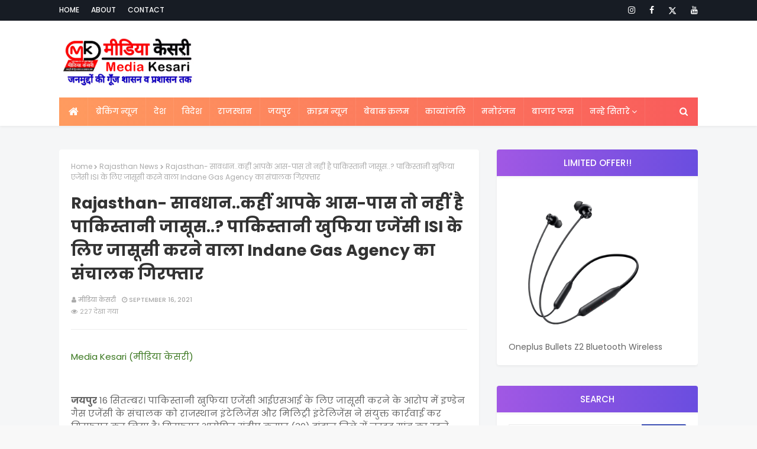

--- FILE ---
content_type: text/html; charset=UTF-8
request_url: https://www.mediakesari.com/b/stats?style=WHITE_TRANSPARENT&timeRange=ALL_TIME&token=APq4FmBPXH1zrlDoZ8PTKQ0KjvDuOsYOEuV2dYRuuri3TjKq9DMoN0hvBc7nSUiD3zJ3FY9vqwdQItxeQ6TytRleTfwX-1Zt7g
body_size: 21
content:
{"total":1219952,"sparklineOptions":{"backgroundColor":{"fillOpacity":0.1,"fill":"#ffffff"},"series":[{"areaOpacity":0.3,"color":"#fff"}]},"sparklineData":[[0,79],[1,24],[2,9],[3,9],[4,9],[5,9],[6,9],[7,9],[8,14],[9,9],[10,9],[11,9],[12,9],[13,11],[14,11],[15,11],[16,11],[17,11],[18,11],[19,13],[20,13],[21,12],[22,11],[23,10],[24,22],[25,100],[26,22],[27,11],[28,14],[29,2]],"nextTickMs":97297}

--- FILE ---
content_type: text/html; charset=utf-8
request_url: https://www.google.com/recaptcha/api2/aframe
body_size: 266
content:
<!DOCTYPE HTML><html><head><meta http-equiv="content-type" content="text/html; charset=UTF-8"></head><body><script nonce="aMzE_9wHlgmiEmTTWxniJQ">/** Anti-fraud and anti-abuse applications only. See google.com/recaptcha */ try{var clients={'sodar':'https://pagead2.googlesyndication.com/pagead/sodar?'};window.addEventListener("message",function(a){try{if(a.source===window.parent){var b=JSON.parse(a.data);var c=clients[b['id']];if(c){var d=document.createElement('img');d.src=c+b['params']+'&rc='+(localStorage.getItem("rc::a")?sessionStorage.getItem("rc::b"):"");window.document.body.appendChild(d);sessionStorage.setItem("rc::e",parseInt(sessionStorage.getItem("rc::e")||0)+1);localStorage.setItem("rc::h",'1768713149971');}}}catch(b){}});window.parent.postMessage("_grecaptcha_ready", "*");}catch(b){}</script></body></html>

--- FILE ---
content_type: text/javascript; charset=UTF-8
request_url: https://www.mediakesari.com/feeds/posts/default/-/Army%20Camp?alt=json-in-script&max-results=3&callback=jQuery1124003895307090947098_1768713141038&_=1768713141039
body_size: 37800
content:
// API callback
jQuery1124003895307090947098_1768713141038({"version":"1.0","encoding":"UTF-8","feed":{"xmlns":"http://www.w3.org/2005/Atom","xmlns$openSearch":"http://a9.com/-/spec/opensearchrss/1.0/","xmlns$blogger":"http://schemas.google.com/blogger/2008","xmlns$georss":"http://www.georss.org/georss","xmlns$gd":"http://schemas.google.com/g/2005","xmlns$thr":"http://purl.org/syndication/thread/1.0","id":{"$t":"tag:blogger.com,1999:blog-3001943498763916051"},"updated":{"$t":"2026-01-18T01:53:13.762+05:30"},"category":[{"term":"Rajasthan News"},{"term":"Latest Jaipur News"},{"term":"entertainment news"},{"term":"जयपुर"},{"term":"covid-19 अपडेट"},{"term":"CM Ashok Gehlot"},{"term":"jaipur news"},{"term":"Bollywood News In Hindi"},{"term":"राजस्थान"},{"term":"Rajasthan Crime News"},{"term":"latest news today"},{"term":"Bollywood Gossips"},{"term":"क्राइम न्यूज़"},{"term":"Nawalgarh news"},{"term":"मनोरंजन"},{"term":"Rajasthan  police"},{"term":"URVASHI RAUTELA"},{"term":"बारां"},{"term":"Health and Life Style"},{"term":"aaj ki taza khabar"},{"term":"Entertainment News Today"},{"term":"Jaipur"},{"term":"aapno rajasthan"},{"term":"Bazar plus"},{"term":"Rahul Gandhi"},{"term":"latest news"},{"term":"ALT Balaji webseries"},{"term":"Rajasthan Election 2023"},{"term":"Jhunjhunu News"},{"term":"UP News"},{"term":"kairana crime news"},{"term":"BJP Rajasthan"},{"term":"Jaipur gramin news"},{"term":"dharma samaj news"},{"term":"rajasthan police"},{"term":"kairana ki taza khabar"},{"term":"kairana news"},{"term":"Paota News"},{"term":"crime news"},{"term":"Indian Youth Congress"},{"term":"CM Bhajan Lal Sharma"},{"term":"PM Narendra Modi"},{"term":"bollywood upcoming movie"},{"term":"DIPR Rajasthan news"},{"term":"Mallikarjun Kharge"},{"term":"bollywood news"},{"term":"education news"},{"term":"देश"},{"term":"Art and Culture Department"},{"term":"UP Police"},{"term":"pranati rai prakash"},{"term":"Jaipur Jila Dehat Congress Committee"},{"term":"K-pop artist Lisa"},{"term":"doob gaye song"},{"term":"Best Actress Critics’ Choice Award"},{"term":"Latest Industry News"},{"term":"PMO India"},{"term":"Shreyas Talpade"},{"term":"guru randhawa"},{"term":"Action drama Cartel"},{"term":"Giorgia Adriani"},{"term":"Jawahar Kala Kendra"},{"term":"PHQ News"},{"term":"arrested"},{"term":"giorgia shehbaz gill bathtub video"},{"term":"rajasthan assembly election 2023"},{"term":"rajasthan political crisis"},{"term":"जिला कलेक्टर बारां"},{"term":"Egyptian Actor Mohamed Ramadan"},{"term":"बेबाक़ क़लम"},{"term":"BOSU BALL SQUAT"},{"term":"Boho outfits"},{"term":"Kashika Kapoor"},{"term":"Tarun Virwani"},{"term":"bollywood news in english"},{"term":"trending"},{"term":"झालावाड़"},{"term":"Aapno Jhalawar"},{"term":"CM अशोक गहलोत"},{"term":"Digital baal mela 2021 season2"},{"term":"Encounter Latest News"},{"term":"Film Maarich"},{"term":"Latest Jaipur Political News"},{"term":"Seerat Kapoor"},{"term":"Thiruttu Payale 2"},{"term":"baran news"},{"term":"hindi TV shows news"},{"term":"mannphodganj ki binny"},{"term":"pratibha samman samaroh"},{"term":"song released"},{"term":"Barmer News"},{"term":"Bear Grylls"},{"term":"Covid Awareness"},{"term":"Ritvik Dhanjani"},{"term":"Sonia Gandhi"},{"term":"Tusshar Kapoor"},{"term":"koo app"},{"term":"social work news"},{"term":"जिला कलेक्टर झालावाड़"},{"term":"डॉ. रघु शर्मा"},{"term":"बाड़मेर"},{"term":"Ayushmati Geeta Matric Pass"},{"term":"Business news"},{"term":"Latest Punjabi Song"},{"term":"Mumbai News Today"},{"term":"Welcome to bajrangpur"},{"term":"covid treatment"},{"term":"masala news in hindi"},{"term":"phalodi news"},{"term":"romantic song"},{"term":"500k followers celebration"},{"term":"Andhadhun Fame Actress Rashmi Agdekar"},{"term":"Birthday Celebration"},{"term":"COVID-19 protocol"},{"term":"DIstrict Collector Jaipur"},{"term":"Educational Technology"},{"term":"Jhalawar today"},{"term":"PHQ latest jaipur News In Hindi"},{"term":"Rajiv S Ruia"},{"term":"Sachin Pilot"},{"term":"South Actress"},{"term":"blind murder case latest news"},{"term":"film Rockstar"},{"term":"latest crime news today"},{"term":"political news"},{"term":"poster launch news"},{"term":"social service"},{"term":"versace outfits"},{"term":"viral video"},{"term":"मुम्बई"},{"term":"1970s fashion"},{"term":"Alliance club"},{"term":"Award Ceremony"},{"term":"Ganesh Chaitnya Maharaj"},{"term":"Jai Anshul Ambani's private jet"},{"term":"Jyoti Saxena"},{"term":"Naseeruddin Shah"},{"term":"New District in Rajasthan"},{"term":"Sambhar News"},{"term":"You Tube"},{"term":"Zee comedy show"},{"term":"election analysis"},{"term":"jhalawar ki taza khabren"},{"term":"music video"},{"term":"zee tv"},{"term":"जवाहर कला केंद्र"},{"term":"Association of Alliance Clubs International"},{"term":"B Praak"},{"term":"Companies news"},{"term":"Corona se jung"},{"term":"Economy News"},{"term":"Independence Day"},{"term":"Pratap Singh Khachariyawas"},{"term":"bollywood masala news"},{"term":"buy online at amazon"},{"term":"dharm karma news"},{"term":"fitness freak"},{"term":"indian national congress"},{"term":"kailash sharma"},{"term":"printed bikini goa video"},{"term":"sports news"},{"term":"नवलगढ़"},{"term":"बाजार प्लस"},{"term":"Farah Khan"},{"term":"Friendship Day"},{"term":"Mental Health"},{"term":"NGO"},{"term":"Nawalgarh Police"},{"term":"Priyanka Gandhi Vadra"},{"term":"Trainer Magnus Lygdback"},{"term":"Udaipur News"},{"term":"Viratnagar News"},{"term":"rajasthan election result 2023"},{"term":"shamli news"},{"term":"song lovers"},{"term":"झुन्झुनू"},{"term":"सियासी हलचल"},{"term":"Baran Police Official"},{"term":"Blood Donation Camp"},{"term":"Bōjutsu"},{"term":"CM Yogi"},{"term":"NWR news"},{"term":"Phq Jaipur News"},{"term":"Rakshabandhan"},{"term":"corona second wave"},{"term":"free check up camp"},{"term":"ips pankaj choudhary"},{"term":"kota news"},{"term":"latest news jaipur"},{"term":"shekhawati news"},{"term":"smuggler arrested"},{"term":"successful surgery news"},{"term":"versace baby"},{"term":"workout tips"},{"term":"उत्तर प्रदेश"},{"term":"राजस्थान विश्वविद्यालय"},{"term":"Alwar News"},{"term":"Aqua Green Lehenga"},{"term":"Azadi Ka Amrit Mahotsav"},{"term":"Bebak Kalam"},{"term":"CID Crime Branch PHQ Jaipur"},{"term":"CM Arvind Kejriwal"},{"term":"CMHO"},{"term":"Ganesh Chaturthi"},{"term":"Giorgia Andriani"},{"term":"Government District Hospital"},{"term":"Innovation"},{"term":"Jodhpur news"},{"term":"Kuldeep Dhankar"},{"term":"Mohanlal Sukhadia University Udaipur"},{"term":"Mridul Kachawa ips"},{"term":"Mumbai"},{"term":"National News"},{"term":"THUMKA \u0026 JHATKA"},{"term":"Transport Commissioner"},{"term":"UAE Golden Visa"},{"term":"Watch"},{"term":"Yoga for natural life"},{"term":"annual day celebrations News"},{"term":"bombshell"},{"term":"content-driven actress"},{"term":"manifesto"},{"term":"meeting"},{"term":"music album Versace"},{"term":"music lovers"},{"term":"new launch"},{"term":"poster out"},{"term":"seva saptah campaign"},{"term":"shamli crime news"},{"term":"shut up"},{"term":"true women empowerment"},{"term":"women centric film"},{"term":"चाकसू"},{"term":"जयपुर नगर निगम"},{"term":"ब्रेकिंग न्यूज़"},{"term":"95th Academy Awards"},{"term":"Adani Group"},{"term":"Airport look"},{"term":"Antar Singh Nehra Jaipur District Collector"},{"term":"BJP"},{"term":"BJP Kisan Morcha Rajasthan"},{"term":"BTU"},{"term":"Beawar news"},{"term":"Bugga Bugga"},{"term":"Congress candidates list 2023"},{"term":"DIstrict Collector Jhunjhunu"},{"term":"Deepika Padukone"},{"term":"Diwali celebration 2021"},{"term":"Dubai"},{"term":"Ekam Bawa"},{"term":"Entertainment Movies Bollywood"},{"term":"Fake Bande"},{"term":"Flood-like situation"},{"term":"Gaushala news"},{"term":"Hindi Cinema"},{"term":"International Women's Day"},{"term":"Interns 2"},{"term":"Iqra Hasan Choudhary"},{"term":"K12 Chain of schools"},{"term":"Lalkare"},{"term":"Land Mafia News"},{"term":"Life Mantra"},{"term":"Lockdown2021"},{"term":"Love You Jatta"},{"term":"MP Diya Kumari"},{"term":"Munda Miss Karda"},{"term":"Nawalgarh Crime News"},{"term":"Nusrat Fateh Ali Khan"},{"term":"O Maahi"},{"term":"OTT debut"},{"term":"Q \u0026 A video"},{"term":"Reejh DIl Di"},{"term":"Revathi Pillai"},{"term":"SMS Hospital Jaipur"},{"term":"Sardarni"},{"term":"Social Campaigns"},{"term":"T-series"},{"term":"Tech News"},{"term":"Technical Education"},{"term":"Vasundhara Raje"},{"term":"fashion"},{"term":"latest congress news"},{"term":"public meeting"},{"term":"purple traditional outfit"},{"term":"sikar news"},{"term":"top 5 makeup products"},{"term":"yellow journalism"},{"term":"कोटा"},{"term":"मुख्यमंत्री  अशोक गहलोत"},{"term":"\u0026TV Show"},{"term":"Actor Govinda"},{"term":"Anukriti Mona"},{"term":"Award Distribution Ceremony News"},{"term":"Ayushmann Khurrana"},{"term":"Bikaner Technical University"},{"term":"Blind murder news"},{"term":"Boss Party Song"},{"term":"CMHO jaipur"},{"term":"Dance India Dance Season 3"},{"term":"Desi vs Videsi look"},{"term":"Dr Rajkumar Sharma"},{"term":"Dr Suresh Bhaskar"},{"term":"Empowerment to Entrepreneurship"},{"term":"Fair Journalism"},{"term":"Gal Gadot"},{"term":"Indraj Singh Gurjar"},{"term":"Industries News"},{"term":"Iqra Hasan"},{"term":"Jaipur Gharana"},{"term":"Kangana Ranaut"},{"term":"Khoya Hun Main"},{"term":"Little Star"},{"term":"Mahendra Soni"},{"term":"National Road Safety Month"},{"term":"PM Modi"},{"term":"Phulera News"},{"term":"Pilates"},{"term":"Private Hospitals"},{"term":"Prof America Singh"},{"term":"Rajasthan High Court"},{"term":"Rakhi Sawant"},{"term":"School Annual Function"},{"term":"Song Writer Jaani"},{"term":"Tollywood"},{"term":"Vivo X60"},{"term":"Workout Video"},{"term":"Ziddi Jatti"},{"term":"beawar ki taza khabren"},{"term":"breaking news"},{"term":"death anniversary tribute"},{"term":"effigy"},{"term":"ethics of journalism"},{"term":"filmThalaivii"},{"term":"groovy romantic song"},{"term":"hugo video"},{"term":"lagi padi"},{"term":"latest appointment news"},{"term":"miss universe 2015"},{"term":"new avatar"},{"term":"nusathetic"},{"term":"pushpendra bhardwaj"},{"term":"secret fitness Mantras"},{"term":"singer Romaana"},{"term":"sunshine music"},{"term":"superstar pawan singh"},{"term":"teaser out"},{"term":"vaibhav ghuge"},{"term":"जोधपुर"},{"term":"त्वरित टिप्पणी"},{"term":"नई दिल्ली"},{"term":"मध्यप्रदेश"},{"term":"विदेश"},{"term":"9th International Day of Yoga 2023"},{"term":"AICC Meeting Preview"},{"term":"Aar ya Paar"},{"term":"Aarti Saya Mission Happiness Helping Hands"},{"term":"Amazon Prime Video"},{"term":"AndTV"},{"term":"Arjun Bijalani"},{"term":"Arvinder Khaira"},{"term":"Auditions Open"},{"term":"Ayodhya Ram Mandir"},{"term":"Baarish ki Jaaye"},{"term":"Bhilwara News"},{"term":"Bhram"},{"term":"Blockbuster Videos"},{"term":"Comedian Raju Srivastav"},{"term":"Corona Vaccination update"},{"term":"Covid frontline workers"},{"term":"Cricket"},{"term":"Department of Information Technology \u0026 Communication"},{"term":"Digital Bal Mela"},{"term":"Dil Raju"},{"term":"Doctors"},{"term":"Dr. Ambarish Sharan Vidhyarthi"},{"term":"Elakshi Gupta"},{"term":"Free Ayurvedic Health Camp"},{"term":"Fyattai Oyee 2"},{"term":"Goriyaan Goriyaan"},{"term":"Graffiti"},{"term":"Haryana News"},{"term":"Health News"},{"term":"Hello Maya Beautiful"},{"term":"Ibaadat Ban Gaye Ho"},{"term":"Imagine Hub Lab"},{"term":"Indian Celebrity"},{"term":"Indira Gandhi Smart Phone Scheme"},{"term":"JKK"},{"term":"Jaipur Rugs"},{"term":"KR Wahi"},{"term":"Karauli News"},{"term":"Khatu Shyam Nishan Yatra"},{"term":"Kotputli News"},{"term":"Latest news on Plantation"},{"term":"Lockdown At Home"},{"term":"Mayalu Timi Kata Chau"},{"term":"Morarka Foundation"},{"term":"Mukhyamantri Lok Kalakar Protsahan Yojana"},{"term":"My Friend Ganesha\nFilm series"},{"term":"NAPS rashtriya Yoga Gaurav Samman 2023"},{"term":"NDPS Act"},{"term":"NK Chaudhary"},{"term":"National Institute Of Ayurveda Jaipur"},{"term":"New Delhi"},{"term":"OTT Censorship"},{"term":"Organic Farmer Producer Association of India"},{"term":"Oscars 2023"},{"term":"Oxygen Supply"},{"term":"Oxygen concentrators"},{"term":"PBA Music"},{"term":"Pani Kuwaku"},{"term":"Pee Pee Ke"},{"term":"Photography Lovers"},{"term":"Rajasthan Mission 2030"},{"term":"Rajasthan Technical University RTU"},{"term":"Rishton Ka Manjha"},{"term":"Ruma Devi Barmer"},{"term":"Seth Gyaniram Bansidhar Podar College"},{"term":"Shabab Sabri"},{"term":"Smita Dahal"},{"term":"South Cinema News"},{"term":"The Anandilal Podar Trust"},{"term":"Vaarun Bhagat"},{"term":"Vaibhav Londhe"},{"term":"Vitthala Vitthala"},{"term":"WHO"},{"term":"Young Entrepreneurs"},{"term":"ajmer news in hindi"},{"term":"aur bhai kya chal raha hai"},{"term":"ayodhya ram mandir news in hindi"},{"term":"bhojpuri cinema"},{"term":"black bikini bralette"},{"term":"celebs"},{"term":"childhood memories"},{"term":"coaching hub"},{"term":"cwc meeting"},{"term":"exclusive ground report"},{"term":"father day"},{"term":"honeytrap busted"},{"term":"inauguration news"},{"term":"intensive plantation news"},{"term":"jaipur nagar nigam latest news"},{"term":"jaipur police"},{"term":"kavi sammelan"},{"term":"khatushyamji mela latest news"},{"term":"kya tera roothna zaruri hai"},{"term":"life lessons"},{"term":"music video Nakhra"},{"term":"organ donation"},{"term":"paota ki taza khabren"},{"term":"pet Hugo"},{"term":"prime time drama"},{"term":"pustak vimochan"},{"term":"road accident news"},{"term":"secret skincare routine"},{"term":"shooting video"},{"term":"shri shyam mandir committee khatushyamji"},{"term":"social development and Heritage and wildlife conservation foundation"},{"term":"south actors"},{"term":"tollywood news"},{"term":"top 5 cute pics"},{"term":"underprivileged children"},{"term":"आपणो राजस्थान"},{"term":"काव्यांजलि"},{"term":"24k gold facemask"},{"term":"27th Shekhawati Utsav"},{"term":"3m dot bands theatre family society"},{"term":"4 Din"},{"term":"5 Black outfits"},{"term":"83 Battalion"},{"term":"ACB Trap News"},{"term":"AICC"},{"term":"AICC President"},{"term":"ALT Balaji"},{"term":"AU Small Finance Bank"},{"term":"Aam Aadmi Party"},{"term":"Ahsaas Channa"},{"term":"All Rajasthan Trade and Industry Association"},{"term":"Amitabh Bachchan"},{"term":"Any Body Can Dance"},{"term":"Apple"},{"term":"Arbaaz Khan girlfriend"},{"term":"Arslan Goni"},{"term":"Asim Riyaz"},{"term":"Assam"},{"term":"BCMO"},{"term":"BTS video"},{"term":"Baccho Ki Sarkaar Kaisi Ho"},{"term":"Bam Bam Lahari Gaushala Gau Sewa Samiti"},{"term":"Bathtub Video"},{"term":"Bhojpuri superstar"},{"term":"Big Boss 13"},{"term":"Bikaner News"},{"term":"Biopic"},{"term":"Bombay Times Fashion Week"},{"term":"CAIT"},{"term":"CPRO Lt. Shashi Kiran"},{"term":"Chittorgarh News"},{"term":"Collector \u0026 DM"},{"term":"Corona karmveer"},{"term":"Crimes Against Journalists in india"},{"term":"DJing"},{"term":"Dausa News"},{"term":"Defense Service Officers Institute"},{"term":"DejuViru"},{"term":"Dev DD 2"},{"term":"Dholpur News"},{"term":"DoITC"},{"term":"Dr Anita Gautam"},{"term":"Dr Sudhir Bhandari"},{"term":"Dr Suman Kulhari Gadhwal"},{"term":"Ek click me padhen"},{"term":"Elwin Dadmal"},{"term":"Entry"},{"term":"Farmers"},{"term":"Farmers Protest"},{"term":"Filmfare Awards 2021"},{"term":"Folk Artists"},{"term":"Free Eye Check Up Camp"},{"term":"Ganeshotsav2021"},{"term":"Gangrape news"},{"term":"Ganpati songs"},{"term":"Gausewak"},{"term":"Gigi Hadid"},{"term":"Gokul Maheshwari"},{"term":"Govind Singh Dotasra"},{"term":"Happy Baisakhi 2023"},{"term":"Hardcore Photojournalism"},{"term":"Headlines"},{"term":"Heritage of Rajasthan"},{"term":"IAS Mugdha Sinha"},{"term":"IIFA silver jubilee celebration"},{"term":"In Return"},{"term":"India Pakistan Border latest news"},{"term":"India Post"},{"term":"India Post Office"},{"term":"IndiaKaSabseBadaStadium"},{"term":"Indian Army Our Pride"},{"term":"International Cricket Council"},{"term":"Jai Dev 2.0"},{"term":"Jaipur Greater Nagar Nigam News"},{"term":"Jairangam Theatre Festival"},{"term":"Jairangam fringes"},{"term":"Japanese Martial Arts"},{"term":"Jasmine Sandlas"},{"term":"Jeevansh Chadha"},{"term":"Jhalli Anjali"},{"term":"Job alert news"},{"term":"Kamal M Morarka"},{"term":"Kidnapping News"},{"term":"Killer Dance Moves"},{"term":"Kollywood"},{"term":"Krishna Janmashtami"},{"term":"Largest inland salt lake Sambhar"},{"term":"Leader of the Opposition of Rajasthan"},{"term":"Little Corona Warriors"},{"term":"Lok Sabha Election 2024"},{"term":"MP news"},{"term":"MSLU"},{"term":"Main Hero Boll Raha Hu"},{"term":"Manoj Chetan Singh Kaira"},{"term":"Minister of Higher Education"},{"term":"Ministry of Culture Government of India"},{"term":"Motorola Edge 20 Fusion"},{"term":"Mukhya Mantri Chiranjeevi Swasthya Bima Yojana"},{"term":"Nagar Nigam Jaipur Heritage"},{"term":"Nagar Nigam Jaipur Heritage news"},{"term":"Nanhe Champions"},{"term":"Nawazuddin Siddiqui Actor"},{"term":"Netflix series"},{"term":"Nina Shah DJ"},{"term":"Nita Mukesh Ambani Cultural Centre"},{"term":"Nitesh Tiwari"},{"term":"Nooran sisters"},{"term":"Nrityashilp Guru Surendra Nath Jena Odissi Dance Foundation"},{"term":"OTT"},{"term":"Online Beauty Pageant"},{"term":"Oo Pe Ku Ha"},{"term":"Orchids The International School Nevta"},{"term":"Paota News Capsule"},{"term":"Parineeti Chopra"},{"term":"Police Commissionerate Jaipur"},{"term":"Prof RA Gupta"},{"term":"Punjabi Singer Hardy Sandhu"},{"term":"RTO News"},{"term":"Rajasthan Digifest TiE Global Summit 2026"},{"term":"Rajiv K Podar"},{"term":"Rajyavardhan Singh Rathore"},{"term":"Rakul Preet Singh"},{"term":"Rape News"},{"term":"Rapid Action Force"},{"term":"Ravi Prakash IPS"},{"term":"Revenue Minister Harish Chaudhary"},{"term":"Rohit K Verma"},{"term":"Rukshmani Kumari"},{"term":"Run Raja Run"},{"term":"SAVE LIVES"},{"term":"SSR News"},{"term":"Salman Khan"},{"term":"Sanya Malhotra"},{"term":"SayNoToDrugs"},{"term":"Sehnooor"},{"term":"Shah Rukh Khan"},{"term":"Shalby Hospitals"},{"term":"Sharda Cropchem Limited Mumbai"},{"term":"Shivika Diwan"},{"term":"Shri Adarsh ​​Nayak Samaj Vikas Sanstha"},{"term":"Shri Ram Gaushala Chirota"},{"term":"Singham Theme"},{"term":"Sniper"},{"term":"Sobha Realty IIFA Digital Awards"},{"term":"Soccer Match"},{"term":"Sona Mohapatra"},{"term":"South superstar"},{"term":"Special episode"},{"term":"Stebin Ben"},{"term":"Suman Kulhari"},{"term":"TV Series Rasbhari"},{"term":"TV celebs"},{"term":"Tangla"},{"term":"Tejaswini Gautam IPS"},{"term":"Trending News Today"},{"term":"Udaipur Railway Station"},{"term":"Undekhi 2"},{"term":"Urvashi Rautela Foundation"},{"term":"Virender Sehwag"},{"term":"Voter Awareness Campaign"},{"term":"Web Series Blackwoods"},{"term":"Women Icon Award"},{"term":"Yaar Maar"},{"term":"Yo Yo Honey Singh"},{"term":"Yogguru Dhakaram"},{"term":"anemia"},{"term":"army daughter"},{"term":"black jumpsuit"},{"term":"brand ambassador"},{"term":"budding actress"},{"term":"celebrating Baisakhi"},{"term":"city park jaipur"},{"term":"covid helping hands"},{"term":"covid-19 update"},{"term":"debut film"},{"term":"debutant singer"},{"term":"desimelodies"},{"term":"director E Niwas"},{"term":"donation news"},{"term":"drama staging"},{"term":"dundlod news"},{"term":"environmentalist"},{"term":"film The Legend"},{"term":"flash mob"},{"term":"folk singer"},{"term":"gharperaho"},{"term":"giorgia marathi accent"},{"term":"girl crush"},{"term":"gynecologist Dr. Neha"},{"term":"hair transformation"},{"term":"healthy-looking skin"},{"term":"hot actress"},{"term":"hot and sexy look"},{"term":"househelps fighting video"},{"term":"inner beauty"},{"term":"is alt balaji free"},{"term":"jecrc university"},{"term":"khatushyamji lakkhi mela 2024"},{"term":"khela hasya natya samaroh avm samvad pravah"},{"term":"latest entertainment news"},{"term":"latest song"},{"term":"latest tech news"},{"term":"latest updates"},{"term":"literature news"},{"term":"lok kalakar"},{"term":"opening batsman"},{"term":"party rap song"},{"term":"patrakar sangthan kairana"},{"term":"pilani news"},{"term":"police in action mode"},{"term":"poster vimochan"},{"term":"pragpura news"},{"term":"pranati birthday"},{"term":"rajasthan ka cherapunji"},{"term":"rajasthani folk dance"},{"term":"rising star"},{"term":"save earth"},{"term":"school days"},{"term":"shilanyas news"},{"term":"short film"},{"term":"so called journalists"},{"term":"software engineering talent"},{"term":"song BIBA"},{"term":"special children's session"},{"term":"spoof episode"},{"term":"sumit sethi"},{"term":"tech news in hindi"},{"term":"tribute"},{"term":"viral interview"},{"term":"yuva kalakar shastriya nritya utsav"},{"term":"डूंडलोद जनसेवा समिति"},{"term":"नन्हे चैंपियंस"},{"term":"नन्हे सितारे"},{"term":"मुख्य सचिव निरंजन आर्य"},{"term":"मुख्यमंत्री अशोक गहलोत"},{"term":"राजगढ़"},{"term":"विश्व नर्सेज दिवस"},{"term":"\u0026pictures"},{"term":"100 episodes milestone"},{"term":"200 Hallo Ho"},{"term":"24k real nanogold face mask"},{"term":"500k views"},{"term":"74th Republic Day"},{"term":"ALLEN Career Institute Jaipur"},{"term":"ALLEN JAIPUR"},{"term":"APSEZ"},{"term":"ARTIA"},{"term":"AU Jaipur Marathon 2024"},{"term":"Aamir Khan"},{"term":"Aanchal Goswami"},{"term":"Actor Anuj Saini"},{"term":"Adab Jatt's teaser out"},{"term":"Adani Foundation"},{"term":"Adani Logistics"},{"term":"Adani Total Gas Limited"},{"term":"Aditya Narayan"},{"term":"Adopted villages"},{"term":"Agriculture News"},{"term":"Akhilesh Yadav"},{"term":"Alirajpur District Karate Association"},{"term":"Amazon Great Indian Festival Sale 2020"},{"term":"Amazon Studios"},{"term":"Ambedkar Jayanti 2023 Nawalgarh"},{"term":"Amol Palekar"},{"term":"Amrita Pritam"},{"term":"Anshan Update"},{"term":"Anu Malik"},{"term":"Anupam Kher"},{"term":"Anurag Thakur"},{"term":"Apache"},{"term":"Arjun Ram Meghwal"},{"term":"Arjun Rampal"},{"term":"Artist of colour"},{"term":"Artistic Yoga"},{"term":"Astronomy Fair"},{"term":"Atal Bihari Vajpayee 99th Birth Anniversary"},{"term":"Atal Bihari Vajpayee Birthday"},{"term":"Auto News"},{"term":"Automatic Licence Track Jaipur"},{"term":"BCCI"},{"term":"Badan Pe Sitare 2.0"},{"term":"Bagru"},{"term":"Bajaj Pune Grand Tour 2026"},{"term":"Bajaj Pune Grand Tour Trophy"},{"term":"Bappa idol"},{"term":"Batumi Shota Rustaveli State University"},{"term":"Bhagwan Parshuram Rashtriya Pandit Parishad Trust"},{"term":"Bharati Morarka"},{"term":"Bharatpur News"},{"term":"Bhim Jayanti"},{"term":"Bhushan Kumar"},{"term":"Bobby Deol"},{"term":"Bold Scene"},{"term":"Bollywood News in Marathi"},{"term":"Book Launching Ceremony"},{"term":"Book Reviews"},{"term":"Book my University"},{"term":"Bureaucrats transferred"},{"term":"Buxwaha"},{"term":"CMO rajasthan"},{"term":"CSR"},{"term":"Candle March"},{"term":"Child Helpline 1098"},{"term":"Chittiyaan Kalaiyaan"},{"term":"Churu news"},{"term":"Col Rajyavardhan Singh Rathore"},{"term":"Commandant Praveen Kumar Singh"},{"term":"Common Yoga Protocol"},{"term":"Confederation of All India Traders"},{"term":"Congress 139th Foundation Day"},{"term":"Corona Guideline Violation"},{"term":"Covid Positive Cancer Patients"},{"term":"Craftsmen"},{"term":"DG Intelligence"},{"term":"DGP"},{"term":"DIPR Rajasthan newst"},{"term":"Death Aniversary"},{"term":"Decision Intelligence company Peak"},{"term":"Deshbhakti Ke Rang Zee TV Ke Sang"},{"term":"Dhamra port"},{"term":"Dharohar 2024"},{"term":"Digital Hiring Day"},{"term":"Dinesh MN"},{"term":"Disney Plus Hot Star"},{"term":"Dr Ambrish Sharan Vidyarthi"},{"term":"Dr CP Joshi"},{"term":"Dr Subhash Garg Minister Sanskrit Education"},{"term":"Dr kashif Siddiqui"},{"term":"Dr. Ambedkar Pushpanjali Samiti Nawalgarh"},{"term":"Dr. Deepak Saini"},{"term":"Dr. Neeraj Daiya"},{"term":"Drawing Competition"},{"term":"Drinking water crisis"},{"term":"Dushyant Chautala"},{"term":"ELLE DECO INTERNATIONAL DESIGN AWARDS 2025"},{"term":"ELLE Decor Magazine"},{"term":"EMI"},{"term":"Eatier foods"},{"term":"Ekta Kapoor"},{"term":"Ellyse Perry"},{"term":"Executive Committee Election"},{"term":"Executive Elections"},{"term":"Fake indian currency notes"},{"term":"Faridabad Court"},{"term":"Florence Nightingale"},{"term":"Florida University"},{"term":"Front Line Warriors"},{"term":"Fuffadji"},{"term":"Gandhi Nagar Railway Station Jaipur"},{"term":"Ganga Saptami 2023"},{"term":"Ganga Snan"},{"term":"Georgia"},{"term":"Girraj Kishore Sharma"},{"term":"Go Cosmo Your Ticket to Space"},{"term":"Happy Foundation"},{"term":"Happy Mothers Day"},{"term":"Happy New Year 2021 wishes"},{"term":"Haridev Joshi University of Journalism and Mass Communication"},{"term":"Haridwar Uttarakhand"},{"term":"Haryana"},{"term":"Haryana Assembly Election Results 2024"},{"term":"Haryana Election 2024 Results"},{"term":"Health"},{"term":"Heeranath Shivdham Gurukul Aashram"},{"term":"Hey Jude"},{"term":"Himani Shivpuri"},{"term":"Hindi Diwas"},{"term":"Holi 2023"},{"term":"Holi 2024"},{"term":"Hotel Nachana Haveli"},{"term":"IAS Pari Bishnoi"},{"term":"IIFA 2025"},{"term":"IIFA AWARD 2025"},{"term":"India's largest B2B e-commerce"},{"term":"India's largest Short Video Maker App"},{"term":"Indian Army jawans"},{"term":"Indian Culture"},{"term":"Indian television actor Parth Samthaan"},{"term":"International Day for the Preservation of the Ozone Layer"},{"term":"Irrfan Khan"},{"term":"Italy News"},{"term":"Jacqueline Fernandez"},{"term":"Jaipur nagar nigam HINDI NEWS"},{"term":"Jaiselmer News"},{"term":"James Farrell"},{"term":"Janmashtmi Childhood Memories"},{"term":"Jannayak Janta Party"},{"term":"Jassie Gill"},{"term":"Jia aur Jia"},{"term":"Jubin Nautiyal"},{"term":"Jyotica Tangri"},{"term":"Jyotirao Phule Jayanti 2023"},{"term":"Kailash Chand Verma"},{"term":"Kalraj Mishra"},{"term":"Kamal Morarka Haveli Museum"},{"term":"Karan Adani"},{"term":"Khadke Glassy"},{"term":"Khesari Lal Yadav"},{"term":"Koratala Siva"},{"term":"Law and Order"},{"term":"Legend Dadasaheb Phalke Award 2020"},{"term":"Life Saving Oxygen"},{"term":"Liquid Medical Oxygen"},{"term":"Liverpool"},{"term":"Love Conquers"},{"term":"Love You"},{"term":"Love me do"},{"term":"Luis Gallardo"},{"term":"MLA Rajkumar Sharma"},{"term":"MOU"},{"term":"Maa Ke Dil Se song"},{"term":"Madhya Pradesh State Rural Livelihood Mission"},{"term":"Mahashivratri Mahotsava 2024"},{"term":"Make in India"},{"term":"Mamata Banerjee"},{"term":"Mandeep Gujjar"},{"term":"Mangrove Clean-Up Drive"},{"term":"Mask Making Workshop"},{"term":"Mayor Somya Gurjar"},{"term":"Medical College Kota"},{"term":"Milingo"},{"term":"Ministry of Ayush"},{"term":"Ministry of Labour"},{"term":"Ministry of Women and Child Development"},{"term":"Miss Rajasthan 2023"},{"term":"Mock Drill"},{"term":"Mollywood"},{"term":"Moruklaan"},{"term":"Motivational speaker"},{"term":"Motorola Edge 20"},{"term":"Motorola Edge 20 Specifications"},{"term":"Motorola Edge 20 price in India"},{"term":"Movies news"},{"term":"Mrs Chatterjee Vs Norway"},{"term":"Mundraport"},{"term":"Musharraf Siddiqui"},{"term":"My Heritage My Pride"},{"term":"NAAC"},{"term":"NCB"},{"term":"NGO news"},{"term":"NIA"},{"term":"NMACC"},{"term":"NONSTOP समाचार"},{"term":"NSE"},{"term":"NSUI"},{"term":"NTR 30"},{"term":"Na Dooja Koi"},{"term":"Na Ji Na"},{"term":"National Unity Day 2023"},{"term":"Natu Natu Song"},{"term":"Nayak Samaj Ekta"},{"term":"Neha Kakkar"},{"term":"News in Brief"},{"term":"No School No Fee Campaign"},{"term":"North Western Railway"},{"term":"Oman"},{"term":"Orchids Central School of Excellence Saran Nagar"},{"term":"Orchids The International School"},{"term":"PAK cricket board"},{"term":"PHQ  jaipur latest News In Hindi"},{"term":"Paan Singh Tomar"},{"term":"Param Vir Chakra"},{"term":"Post Office Savings"},{"term":"Prakash Yatra"},{"term":"Prradip Khairwar"},{"term":"Pt Jawaharlal Nehru Bal Sahitya Academy"},{"term":"Punam Yadav"},{"term":"Punjab"},{"term":"RIP Satish Kaushik"},{"term":"RMO"},{"term":"RPCC New Chief"},{"term":"RRR’ star Jr NTR"},{"term":"RU News"},{"term":"Rajasthan Bjp Cm Face"},{"term":"Rajasthan Cycling Association"},{"term":"Rajasthan Employees Forum"},{"term":"Rajasthani language"},{"term":"Raman Mittal Sonalika Tractors"},{"term":"Rani Mukerji"},{"term":"Ranju Ki Betiyaan"},{"term":"Remo D'Souza"},{"term":"Result Celebration"},{"term":"Revenue"},{"term":"Richa Chadha"},{"term":"Robotics expert Raghav Sharma"},{"term":"Rohit Joshi"},{"term":"Rovers rangers"},{"term":"S S Rajamouli"},{"term":"SDRF"},{"term":"SDRF Rajasthan"},{"term":"SOWTEX"},{"term":"SP Vineet Bansal IPS"},{"term":"Saloni Batra"},{"term":"Samandar Khan Manganiar"},{"term":"Sambhar Lake Festival 2023"},{"term":"Samuhik Vivah Samiti"},{"term":"Samuhik Vivah Sammelan 2023"},{"term":"Sangeetmay Shreemad Bhagwat Katha"},{"term":"Sanitary Pads"},{"term":"Sardar Vallabhbhai Patel"},{"term":"Sarthak Dasgupta"},{"term":"Satguru Mata Sudiksha ji"},{"term":"Sau Sau Wari Khat Likhe"},{"term":"Save the Children India"},{"term":"Savitribai Phule Jayanti"},{"term":"Senior Joint Replacement Surgeon"},{"term":"Shaheed Smarak Jaipur"},{"term":"Shehbaz Gill"},{"term":"Shekhawati Festival Nawalgarh"},{"term":"Shri Krishna Gaushala Paota"},{"term":"Shri Nawalgarh Vidyalaya Committee Kolkata"},{"term":"Shrimad bhagwat Geeta verse"},{"term":"Shubhra Singh IAS"},{"term":"Siddharth Malhotra"},{"term":"Sidhika Sharma"},{"term":"Singer RICO"},{"term":"Sitaram Agrawal"},{"term":"Skillonation Edtech"},{"term":"Smack"},{"term":"Smriti Irani"},{"term":"Social Media"},{"term":"Solidaridad Asia"},{"term":"Sonalika Agro Solutions App"},{"term":"Sonalika Tractors"},{"term":"Sono Rajasthan"},{"term":"SuPoshan Sanginis"},{"term":"Sufi singers"},{"term":"Sunrise Organic Park"},{"term":"Super Dancer 4"},{"term":"Suresh Patodia"},{"term":"TATIANA DE NICOLAY"},{"term":"TUKSplasty"},{"term":"Tallest Fan Photo Installation"},{"term":"The August Show"},{"term":"The Beatles"},{"term":"Tour de France"},{"term":"Udaan Patolas"},{"term":"Udalguri"},{"term":"Udit Narayan"},{"term":"Unique wedding ceremony"},{"term":"VVM"},{"term":"Vardan Singh"},{"term":"Vedica Podar"},{"term":"Versace"},{"term":"Viewers Response"},{"term":"Vivek Bindra"},{"term":"Women Empowerment And Welfare Society"},{"term":"World  Cancer Day"},{"term":"World Heart Day"},{"term":"World Laughter Day"},{"term":"World Photography Day"},{"term":"Yeh hai Mohabbatein"},{"term":"Yoga Peace Sansthan Jaipur"},{"term":"Yoga Protocol Rehearsal"},{"term":"Yoga Tips"},{"term":"Yoga for Vasudhaiva Kutumbakam"},{"term":"Yoodlee Films"},{"term":"Young and Healthy Heart"},{"term":"adarsh shikshak"},{"term":"ajmer dargah"},{"term":"ajmer poetry club"},{"term":"amazon vivo mobile under 10000"},{"term":"around the globe"},{"term":"ayodhya ram temple consecration"},{"term":"bada business"},{"term":"basant panchmi"},{"term":"bend over"},{"term":"bhojpuri"},{"term":"bigg boss fame Shehnaz Gill"},{"term":"blackmail hindi news"},{"term":"bmchrc jaipur"},{"term":"body donation"},{"term":"buy online"},{"term":"cataract operation"},{"term":"ceremonial parade"},{"term":"chic outfits"},{"term":"chief minister corona child and widow welfare scheme Rajasthan"},{"term":"community dreamers"},{"term":"congress meeting"},{"term":"core committee meeting"},{"term":"cricketer Ravindra Jadeja"},{"term":"curio"},{"term":"daily aman ke sipahi"},{"term":"deepawali sneh milan samaroh"},{"term":"digitalisation"},{"term":"dilapidated road news"},{"term":"dinner party"},{"term":"employment"},{"term":"entertainmet news"},{"term":"fact check"},{"term":"fake news"},{"term":"faridabad news"},{"term":"farzi ptrakar"},{"term":"fashion and beauty"},{"term":"film promotion"},{"term":"firing news"},{"term":"first look"},{"term":"gadgets news"},{"term":"godi media"},{"term":"guru purnima"},{"term":"hadauti news"},{"term":"happy birthday"},{"term":"haridwar news"},{"term":"helping hands"},{"term":"hot photoshoot"},{"term":"incredible india"},{"term":"indian actor ashok banthia"},{"term":"indian classical dance"},{"term":"indian dance"},{"term":"indian railway"},{"term":"international cyber crime"},{"term":"jagran manch nawalgarh"},{"term":"jaipur rural news today"},{"term":"kabhi yun bhi"},{"term":"kailash kher"},{"term":"kaladera"},{"term":"kamlesh prajapat encounter"},{"term":"khatu mela"},{"term":"khatu shyam padyatra accident"},{"term":"kiran rathore suicide case"},{"term":"latest instagram trend video"},{"term":"letter to cm"},{"term":"lifestyle"},{"term":"lut gaye song"},{"term":"lyricist Shailendra"},{"term":"mashups"},{"term":"masterclass"},{"term":"mukhyamantri chiranjeevi yojana rajasthan"},{"term":"music composer"},{"term":"nand kishore dandoria"},{"term":"new abode video"},{"term":"new house shift"},{"term":"new price"},{"term":"new twist"},{"term":"news capsule"},{"term":"online fraudsters"},{"term":"pallo latke"},{"term":"partial knee replacement"},{"term":"patriotism"},{"term":"phalodi jail 16 prisoners"},{"term":"phalodi prison break update"},{"term":"photoshoot"},{"term":"piku"},{"term":"play maha paramveer"},{"term":"pocket news"},{"term":"poem"},{"term":"poet"},{"term":"polling booth"},{"term":"polling booth wise result"},{"term":"potholes accidents news"},{"term":"prayagraj news"},{"term":"rajasthan latest crime news"},{"term":"rajasthan tourism"},{"term":"rajasthan university"},{"term":"rajasthani cinema"},{"term":"ready to buy"},{"term":"rj kartik"},{"term":"sanyukt Valmiki avam Safai Shramik Sangh"},{"term":"school kids"},{"term":"school news"},{"term":"sexy red and blue outfits"},{"term":"shikshavid samman"},{"term":"singer badshah"},{"term":"snake song theme carpet"},{"term":"strike news"},{"term":"style"},{"term":"suicide factory"},{"term":"television artist"},{"term":"threats to kill"},{"term":"throwback pictures of Kashmir"},{"term":"top 5 attire"},{"term":"traffic jam"},{"term":"trailer launch"},{"term":"upcoming movie"},{"term":"upcoming tv show"},{"term":"upcoming webseries"},{"term":"very girl next door's avatar"},{"term":"viral Photos"},{"term":"virgin bhanupriya"},{"term":"walk for cause"},{"term":"women's day 2023"},{"term":"world ozone day 2022"},{"term":"world record"},{"term":"world television premiere"},{"term":"wreaks havoc"},{"term":"yuva shakti"},{"term":"आम आदमी पार्टी"},{"term":"ऊर्जा मंत्री बी.डी. कल्ला"},{"term":"खाटूश्याम पदयात्रा"},{"term":"जयपुर स्थापना दिवस"},{"term":"जैसलमेर"},{"term":"झुंझुनू"},{"term":"डॉ. राजकुमार शर्मा"},{"term":"नन्ही कलम"},{"term":"नागौर"},{"term":"पेयजल संकट"},{"term":"प्रकाश पर्व"},{"term":"प्रमोद जैन भाया"},{"term":"प्रयागराज"},{"term":"फलौदी"},{"term":"बड़ा बिजनेस"},{"term":"बालोतरा"},{"term":"बाज़ार प्लस"},{"term":"बेबाक़ कलम"},{"term":"बॉलीवुड"},{"term":"ब्यावर"},{"term":"रंगरेज़ फाउंडेशन जयपुर"},{"term":"राजस्थान राज्य नर्सेज एसोसिएशन"},{"term":"रामगंजमंडी"},{"term":"लक्ष्मणगढ़"},{"term":"विश्व पर्यावरण दिवस"},{"term":"शायराना तहरीर-ए-तस्वीर"},{"term":"सांसद हनुमान बेनीवाल"},{"term":"सीएम अशोक गहलोत"},{"term":"सेव द चिल्ड्रन"},{"term":"हिंदी दिवस"},{"term":"திருட்டுப்பயலே 2"},{"term":"​New Education Policy"},{"term":"#DoTheSmartThing"},{"term":"#PalatDe campaign"},{"term":"\u0026TV artists"},{"term":"10 years celebration"},{"term":"100000 Followers"},{"term":"15 million downloads"},{"term":"2004 से नई पेंशन स्कीम"},{"term":"2013 Muzaffarnagar riots"},{"term":"21 जून 1955"},{"term":"25th film"},{"term":"2idiot films"},{"term":"3PL facilities"},{"term":"4 officials suspended"},{"term":"40 under 40"},{"term":"4K Smart LED TVs"},{"term":"500 million views"},{"term":"5G Shipments"},{"term":"6th Agrawal Yuvak-Yuvati Parichay Sammelan"},{"term":"7Ink Brews"},{"term":"7th Pay Commission"},{"term":"8th battalion"},{"term":"A Call for Artist Database"},{"term":"ABCD movie"},{"term":"ABSLI DigiShield Plan"},{"term":"ACE"},{"term":"AGS Grooming Academy"},{"term":"AI"},{"term":"AICTE"},{"term":"AITUC"},{"term":"ART Fertility Clinics"},{"term":"ARTO Indu meena"},{"term":"ATS SOG"},{"term":"AU Bano Champion"},{"term":"AU Bano Champion 2nd state level tournament"},{"term":"AVVNL"},{"term":"Aakanksha Singh"},{"term":"Aamir Meer"},{"term":"Aan Tiwari"},{"term":"Aankhon ki Gustakhiyan"},{"term":"Aapka Taste Partner campaign"},{"term":"Aarti Saaya Mission Happiness Helping Hands"},{"term":"Ab lagega singing ka naya dose"},{"term":"Abhimanyu Singh"},{"term":"Abhinav Shukla"},{"term":"Abhishek Agdekar"},{"term":"Abhishek Dubey"},{"term":"Acharya Pramod Krishnam"},{"term":"Actor Mushtaq Khan"},{"term":"Ad shooting"},{"term":"Adani Case News"},{"term":"Adani Ports and Special Economic Zone Ltd"},{"term":"Adani Scam"},{"term":"Adani Transmission Ltd"},{"term":"Adani Wilmar Ltd"},{"term":"Adani-Hindenburg row"},{"term":"Additional District Collector Birbal Singh"},{"term":"Adfactors PR"},{"term":"Adhyayan Suman"},{"term":"Adi Shankaracharya Jayanti 2023"},{"term":"Adil Mistry"},{"term":"Aditya Birla Sun Life Insurance"},{"term":"Admission Open"},{"term":"Adult Film"},{"term":"Adult Film Shakeela"},{"term":"Adventure bike ride"},{"term":"Advocate Harish Singhal"},{"term":"Advocates joined AAP"},{"term":"Agent"},{"term":"Aghaat"},{"term":"Agnish Agrawal"},{"term":"Agra"},{"term":"Agrawal Mahasabha Paota"},{"term":"Agrawal Parichay And Help Foundation"},{"term":"Agrawal Yuvak-Yuvati Parichay Sammelan"},{"term":"Agriculture Department"},{"term":"Air Force School"},{"term":"Airtel"},{"term":"Airtel Thanks app"},{"term":"Ajmer Discom"},{"term":"Akannksha Sharma"},{"term":"Akansha Sharma"},{"term":"Akhand Bharat Divas"},{"term":"Akhil Akkineni"},{"term":"Akhil Ekta Udyog Vyapar Mandal"},{"term":"Akriti Agarwal"},{"term":"Akshay Kumar"},{"term":"Akshay Patra"},{"term":"Alexa"},{"term":"Ali Fazal"},{"term":"All India Muslim Personal Law Board"},{"term":"All India Rajiv Gandhi Brigade"},{"term":"Amato Couture Fashion Film"},{"term":"Amazon Experience Arena"},{"term":"Amazon Fab Phone Fest Sale"},{"term":"Amazon Great Indian Festival 'Finale Days' Sale"},{"term":"Amazon Great Indian Festival 2023"},{"term":"Ameen Kagzi"},{"term":"America"},{"term":"Amit Ola"},{"term":"Amit Shah"},{"term":"Amnesty Scheme"},{"term":"Amol Kale"},{"term":"Amole Gupte"},{"term":"Amrit Bharat Station scheme"},{"term":"Amrit Mahotsav of Independence"},{"term":"Amritvani recitation"},{"term":"Anaemic"},{"term":"Anantsesa Das"},{"term":"Anasagar Lake"},{"term":"Andhadhun"},{"term":"Angdaan Diwas"},{"term":"Anil Sharma"},{"term":"Annu Kapoor"},{"term":"Anoop Bartaria"},{"term":"Anshan News"},{"term":"Anshu Malik"},{"term":"Anti-incumbency"},{"term":"Anud Dhaka"},{"term":"Anup Jalota"},{"term":"Anup Thapa"},{"term":"Anuvibha"},{"term":"Anuvrat Vishva Bharati Society"},{"term":"Anwar Khan Manganiyar"},{"term":"Aparna Bhosle"},{"term":"Apna Ghar"},{"term":"Apna Time Bhi Aayega"},{"term":"Apne 2"},{"term":"Apple Account"},{"term":"Apple ID"},{"term":"Apple TV"},{"term":"Apple iOS18"},{"term":"Apple iPhone 16"},{"term":"Aprameya Radhakrishna"},{"term":"Arbaaz Khan"},{"term":"Arbitrary"},{"term":"Arch Institute of fashion"},{"term":"Archana Muthappa"},{"term":"Arko Pravo Mukherjee"},{"term":"Army Camp"},{"term":"Army Day Parade"},{"term":"Art Exhibition"},{"term":"Art of Living"},{"term":"Arthamedha"},{"term":"Artificial Limbs"},{"term":"Artists"},{"term":"Aryan Khan drug case"},{"term":"Asha Sahyogini"},{"term":"Ashi Singh"},{"term":"Ashish Shelar"},{"term":"Ashish Vidyarthi"},{"term":"Ashit Kukian"},{"term":"Ashok Gehlot"},{"term":"Ashok Kumar Rathore IPS"},{"term":"Ashraya"},{"term":"Ashu Singh Surpura"},{"term":"Asia Book of Records"},{"term":"Asia Pacific"},{"term":"Asian Granito India Ltd."},{"term":"Astro-Numerological Analysis"},{"term":"Atanu Chakraborty"},{"term":"Atru"},{"term":"Atul Takle PR 24x7"},{"term":"Atulya Herbals"},{"term":"Aurangbad"},{"term":"Autism News Jaipur"},{"term":"Autism awareness"},{"term":"Avi Raj"},{"term":"Avik Roy"},{"term":"Avnish Barjatya"},{"term":"Awkward Conversations With Girlfriend"},{"term":"Ayurvedic Laddu"},{"term":"Azebaijan"},{"term":"B L Ranwa"},{"term":"B Praak Punjabi Singer Hardy Sandhu"},{"term":"B Singh Sir"},{"term":"B-Town celebrities"},{"term":"B2B meetings"},{"term":"BAIYA"},{"term":"BIBA latest wedding collection"},{"term":"BIKINI Avatar"},{"term":"BJP Mahila Morcha"},{"term":"BJP Sankalp Patra"},{"term":"BLive Music"},{"term":"BMC School"},{"term":"BMCHRC"},{"term":"BMS"},{"term":"BMW cars"},{"term":"BMW dealers"},{"term":"BOI Merchant Bankers Ltd."},{"term":"BPL Card holders"},{"term":"BSF"},{"term":"BTech engineering programme"},{"term":"Baba Balak Das"},{"term":"Baba Bhootnath Committee Paota"},{"term":"Baba Gulab Giri Aashram"},{"term":"Bachpan Ka Pyaar song"},{"term":"Badan Pe Sitare"},{"term":"Bal Shiv"},{"term":"Bal Vahini"},{"term":"Bandikui-Jaipur Four Lane Greenfield Expressway"},{"term":"Banglanatak dot com"},{"term":"Bankruptcy"},{"term":"Banswara news"},{"term":"Baripada"},{"term":"Barmer Police"},{"term":"Bart De Jong"},{"term":"Basitha Rajak Dhobi Samaj Samiti Kotputli"},{"term":"Bavaria motors"},{"term":"Bawla"},{"term":"Beauty Pageant"},{"term":"Beebasar"},{"term":"Begum and Badshah"},{"term":"Bela Bai Morarka Vidya Mandir school"},{"term":"Bell Bottom"},{"term":"Bellamkonda Sai Sreenivas"},{"term":"Benchmark Entertainment"},{"term":"Berlinale Talents Script Station"},{"term":"Beyonce"},{"term":"Bhabroo"},{"term":"Bhadrakali pictures"},{"term":"Bhagwani Devi Basudev Jhunjunuwala Trust"},{"term":"Bhamashah Modi Family"},{"term":"Bhanushali Studios Limited"},{"term":"Bharat Nyay Yatra"},{"term":"Bharatiya Mazdoor Sangh"},{"term":"Bharti AXA Life Group Credit Protection Pro"},{"term":"Bharti AXA Life Insurance"},{"term":"Bharti Airtel"},{"term":"Bharti Enterprises"},{"term":"Bhartiya Janata Party"},{"term":"Bhaskar International School"},{"term":"Bhaskar Majumdar"},{"term":"Bheemsagar Dam"},{"term":"Bhopal"},{"term":"Bhumi Pednekar"},{"term":"Bhupender Yadav"},{"term":"Bhupinder Singh Hooda"},{"term":"Biba Red Embroidered Clutch"},{"term":"Big Discounts"},{"term":"Bihar news"},{"term":"Biju George Joseph IPS"},{"term":"Bikroo Kanpur Gangster trailer launch"},{"term":"Birds Connect Our World"},{"term":"Birhday Politics"},{"term":"Birthday Wish For Sunita Williams"},{"term":"Biswajit Daimary"},{"term":"Bloody Daddy"},{"term":"Bollywood Industry"},{"term":"Bon Bros Records"},{"term":"Boston"},{"term":"Bowler Mohammed Siraj"},{"term":"Breaking News Today"},{"term":"Brijendra Kala"},{"term":"Brijendra Ola"},{"term":"Britney Spears"},{"term":"Bulaki Sharma"},{"term":"Bulgari Mangalsutra"},{"term":"Bunty Anjana murder case"},{"term":"Business Tycoons"},{"term":"Buy Slip On Shoes online on Amazon"},{"term":"C.L.JAIPURIA INTER SCHOOL TOURNAMENT 2022"},{"term":"C.L.Jaipuria Memorial Cup"},{"term":"CBSE Schools News"},{"term":"CBT Exam"},{"term":"CCS Sports LLP"},{"term":"CEO CP Gurnani"},{"term":"CEO Kamlesh Rao"},{"term":"CHC"},{"term":"CI Narendra Khichar"},{"term":"CIMS Hospital Ahmedabad Gujarat"},{"term":"CLAT 2024 result"},{"term":"CM MadhyPradesh"},{"term":"CM Pushkar Singh"},{"term":"CM Rekha Gupta"},{"term":"CMHO transfer"},{"term":"COVID 19 Ex-Gratia Assistance Payment"},{"term":"CRPF"},{"term":"CSR support"},{"term":"CUTS International"},{"term":"Cabinet Minister Mahesh Joshi"},{"term":"Calendar"},{"term":"Calendar vimochan"},{"term":"Cannabis"},{"term":"Captain Harvest"},{"term":"Caravan Tourism"},{"term":"Career Day News"},{"term":"Cargo Volume"},{"term":"Case officer Scheme"},{"term":"Celebratory gunfire"},{"term":"Central Bureau of Communication"},{"term":"Central Railway Hospital NWR Jaipur"},{"term":"Centre for Advocacy And Research"},{"term":"Chairman Mahesh Sharma"},{"term":"Chairman and Managing Director"},{"term":"Chanderi"},{"term":"Chandkheri"},{"term":"Chandra Bhanu Satpathy"},{"term":"Chandrayaan 3"},{"term":"Chanel Emerald Handbag"},{"term":"Chann Mahi Aaja"},{"term":"Chanwli dam"},{"term":"Charu Raizada"},{"term":"Chevening"},{"term":"Chevening Scholars"},{"term":"Chhatarpur"},{"term":"Chhath Puja 2023"},{"term":"Chhoti Sardarni"},{"term":"Chicago Haymarket Riot"},{"term":"Chief Secretary V Srinivas"},{"term":"Child Trafficking"},{"term":"Children's Day"},{"term":"China"},{"term":"Chirag Pitte"},{"term":"Chiranjeev Kesari"},{"term":"Chitrashi Rawat"},{"term":"Chronic Diseases"},{"term":"City Gas Distribution"},{"term":"Civil Services Exam"},{"term":"Clean Your Hands"},{"term":"Cold Cough Treatment"},{"term":"College Connect"},{"term":"Colombo"},{"term":"Colonel Bishan Singh Rathore"},{"term":"Colors Gujarati"},{"term":"Colours Of India"},{"term":"Comic Con"},{"term":"Community Resource Person"},{"term":"Company Service Center"},{"term":"Congress Session Raipur"},{"term":"Consumer Grievance Redressal Forum"},{"term":"Copter7"},{"term":"Cosplay"},{"term":"Cotton Yarn"},{"term":"Court punishment"},{"term":"Covaccine"},{"term":"Covid Counseling"},{"term":"Covid Orphans"},{"term":"Covid patients"},{"term":"Covishield"},{"term":"Cyber Vaar Har Screen Crime Scene"},{"term":"DA arrears"},{"term":"DAV School"},{"term":"DDLJ"},{"term":"DIPAM"},{"term":"DIstrict Collector Sikar"},{"term":"DJ Chetas"},{"term":"DK Taknet"},{"term":"DMF"},{"term":"DRHP"},{"term":"DRM"},{"term":"Dacoit Keshav Gurjar"},{"term":"Dadi Pariwar"},{"term":"Dahej port"},{"term":"Damad Ji Kiraye Par Hai"},{"term":"Dance Plus Show"},{"term":"Dancing Star Of the Year"},{"term":"Dandi Yatra"},{"term":"Dangal"},{"term":"Dard Tere"},{"term":"Dark Role"},{"term":"Darling Harbour"},{"term":"Darshil Bhatt"},{"term":"Das Ka Dhamki"},{"term":"Deep DasGupta"},{"term":"Deepa Narayan"},{"term":"Deepak Dandoria"},{"term":"Deepak Joshi"},{"term":"Deepak Mukut"},{"term":"Deepawali Wishes 2021"},{"term":"Deepesh Goyal"},{"term":"Defense News Conclave"},{"term":"Delhi"},{"term":"Delhi Public School Jaipur"},{"term":"Delhi sheher"},{"term":"Department of Consumer Affairs"},{"term":"Department of Elementary Education Rajasthan Bikaner"},{"term":"Department of Industries and Commerce"},{"term":"Department of Information Technology \u0026 Communications"},{"term":"Desert Scorpions"},{"term":"Dev Bhumi"},{"term":"Devnarayan Board"},{"term":"Devnarayan Board  Rajasthan"},{"term":"Devyani Jaipuria"},{"term":"Dhaka cafe attack 2016"},{"term":"Dhan Nirman or Prabandhan Ke Vaigyanik Siddhant"},{"term":"Dhanteras 2021"},{"term":"Dhariawad Bypolls Results 2021"},{"term":"Dhariyawad"},{"term":"Dharmendra Deol"},{"term":"Dhvani Bhanushali"},{"term":"Dhwani Upadhyay"},{"term":"Diabetic retinopathy"},{"term":"Digital Integration"},{"term":"Digital Marketing"},{"term":"Digital Voltage Stabilizers"},{"term":"DilKaMaamlaHai"},{"term":"DilThi Gujarati"},{"term":"Diljit Dosanjh"},{"term":"Dimple"},{"term":"Dimple Alnesh Somji"},{"term":"Dipesh Kaura"},{"term":"Director Of Secondary Education"},{"term":"Director Rob Savage"},{"term":"Dish TV India Limited"},{"term":"Disha Patani"},{"term":"Divya Khosla Kumar"},{"term":"Divyang"},{"term":"Diya Kumari"},{"term":"Donal Wheelan (hafod UK)"},{"term":"Door to Door Covid Survey"},{"term":"Double Stack Container Train"},{"term":"Dr Anil Sanganeria"},{"term":"Dr Archana Sharma"},{"term":"Dr Ashish Sood"},{"term":"Dr GyantiR.B.Singh"},{"term":"Dr Kunal Nitharwal"},{"term":"Dr Mahesh Joshi"},{"term":"Dr Manisha Gaur"},{"term":"Dr Meera Patodia"},{"term":"Dr Pankaj Singh"},{"term":"Dr Pragati Gupta"},{"term":"Dr Simi Sood"},{"term":"Dr Tarachand Gupta"},{"term":"Dr. Amit Patodiya"},{"term":"Dr. Durga Prasad Agrawal"},{"term":"Dr. Indresh Kumar"},{"term":"Dr. Jaiprakash Bhamu"},{"term":"Dr. Jayantilal Gada"},{"term":"Dr. Vikas Singh Tomar"},{"term":"Dras region"},{"term":"Driveway Devi ngo"},{"term":"Drug trafficking"},{"term":"Dungepur News"},{"term":"Dunzo"},{"term":"Dura-Line"},{"term":"Dushyant Kumar"},{"term":"Dussehra"},{"term":"E-Calendar"},{"term":"E-Sawaari Rentals Pvt Ltd"},{"term":"ENGINEERING COLLEGE BIKANER"},{"term":"ESFL"},{"term":"ESG"},{"term":"EX MLA Pratibha Singh"},{"term":"Ease of Doing Business"},{"term":"East West Seed"},{"term":"Eat Right Station"},{"term":"Ectopic Pregnancy"},{"term":"Ed-al-Fitr"},{"term":"EdTech company"},{"term":"Effigy burning News"},{"term":"Ek Din Kahin"},{"term":"Ek Ladki Bheegi Bhaagi Si"},{"term":"Electric Mobility"},{"term":"Electrician Community"},{"term":"Electricity Crisis"},{"term":"Emergency"},{"term":"Emma Payne"},{"term":"Encroachment news"},{"term":"Enemy Property Act 1968"},{"term":"Engineer's Day"},{"term":"Engineering Excellence Awards 2021"},{"term":"Enterainment"},{"term":"Entertainment"},{"term":"Entertainment Ke Liye Kuch Bhi Karega"},{"term":"Entertainment Paradise Jaipur"},{"term":"Enthusia 2023"},{"term":"Equitable Access Pioneer"},{"term":"Er Bishweswar Tudu"},{"term":"Eric Braganza"},{"term":"Escaype Live"},{"term":"Essel Mining and Industries Limited EMIL"},{"term":"Eugene Kaspersky"},{"term":"Export News"},{"term":"FHTR"},{"term":"FMCG"},{"term":"FMCG Products"},{"term":"FMGE"},{"term":"FMS Delhi"},{"term":"FSSAI"},{"term":"Faceless"},{"term":"Fahmaan"},{"term":"Faisu"},{"term":"Fake Twitter Account"},{"term":"Fake organ transplant NOC case Update"},{"term":"Farewell ceremony"},{"term":"Farooq Afridi"},{"term":"Fatima Memorial Hospital"},{"term":"Fatma Memorial Hospital"},{"term":"Filhall Song"},{"term":"Film Producer JP Dutta"},{"term":"Film Review aggregator"},{"term":"Film Spirit"},{"term":"Fine Artist"},{"term":"Firaq Partug"},{"term":"Firoz Abbas Khan"},{"term":"Fittr"},{"term":"Florian Hurel"},{"term":"Focus Edumatics"},{"term":"Folk Art and Social Security Festival"},{"term":"Former Chief Minister"},{"term":"Forrest Gump"},{"term":"Fortis Escort Hospital"},{"term":"Fortune SuPoshan project"},{"term":"Foundation Actor"},{"term":"Frank Views"},{"term":"Free Diabetes Detection Camp"},{"term":"Full Entertainment"},{"term":"Full Rap Song"},{"term":"Fusion Entertainment"},{"term":"GS Bapna"},{"term":"Gadi Ha Mashook Jatt Di"},{"term":"Gagan space"},{"term":"Gagrin Dam"},{"term":"Gagron fort"},{"term":"Gambling racket"},{"term":"Gangati Kalan"},{"term":"Garrie Beach"},{"term":"Gaur Sanadhya Brahmin Sabha Jila Dausa"},{"term":"Gaurav Puraskar"},{"term":"Gauri Diwakar"},{"term":"Gautam Gulati"},{"term":"Geeta Phogat"},{"term":"Gen Z outfits"},{"term":"Genelia Deshmukh"},{"term":"Ghar Ghar Tricolour"},{"term":"Giorgia Adrian"},{"term":"Girls Will Be Girls"},{"term":"Gitika Pandey DRM"},{"term":"Global Master’s scholarship programme"},{"term":"Goa"},{"term":"Goat thief gang"},{"term":"Godrej Industries Ltd"},{"term":"Golden City"},{"term":"Golden era of Indian Cinema"},{"term":"Good Farming Good Food"},{"term":"Gopal Lal Vyas"},{"term":"Governors Relief Fund"},{"term":"Govind Dotasra"},{"term":"Govt District Hospital Baran"},{"term":"Gramin Haat Abusar"},{"term":"Grand Welcome"},{"term":"Grand unveiling"},{"term":"Grandma"},{"term":"Green Revolution"},{"term":"Greentech Energy Conservation Award 2021"},{"term":"Grocery outlets Ajmer"},{"term":"Gucci Flipflops"},{"term":"Guinness World Records"},{"term":"Gulab chand Saini"},{"term":"Gulvez Alam"},{"term":"Gulzar Birthday"},{"term":"Guneet Monga"},{"term":"Gurfateh Prizada"},{"term":"Gurugram"},{"term":"Hadapsar"},{"term":"Haier"},{"term":"Haier India"},{"term":"Haifa Hero"},{"term":"Hair Mask"},{"term":"Haldi Ceremony"},{"term":"Hanuman Beniwal"},{"term":"Happiness Foundation"},{"term":"Happy Dussehra"},{"term":"Happy Life Anandam"},{"term":"Happy Valentines Day 2023"},{"term":"Hardik Kanungo"},{"term":"Harit Nagpal"},{"term":"Harjot Kaur"},{"term":"Harry Potter"},{"term":"Hathras gangrape"},{"term":"Hauli Hauli"},{"term":"Hazira port"},{"term":"Heinous Crime Monitoring unit"},{"term":"Hemp"},{"term":"Hemu Kalani"},{"term":"Heritage Municipal Corporation"},{"term":"High on Dance"},{"term":"Himachal Pradesh Disaster"},{"term":"Hindi Bhavan Bhopal"},{"term":"Hindustan Scouts \u0026 Guides Association"},{"term":"Hindustan Zinc Limited"},{"term":"Hip Mobility session"},{"term":"Hoax bomb threat"},{"term":"Hobnob rooftop Restaurant"},{"term":"Holani Consultants Private Ltd."},{"term":"Hollywood News"},{"term":"Hollywood debut"},{"term":"Home Minister Anil Deshmukh"},{"term":"Home electricals"},{"term":"Hone Laga Tumse Pyaar"},{"term":"Honesty Award"},{"term":"Honorary Doctorate"},{"term":"Honsla Rakh"},{"term":"Horror Movie"},{"term":"Hu Baishan"},{"term":"Hum Do Humare Ek"},{"term":"Human Life Foundation"},{"term":"Hyderabad"},{"term":"Hysterectomy"},{"term":"IAS Anant Jain"},{"term":"IAS भवानी सिंह देथा"},{"term":"ICD RAJSICO"},{"term":"IGNOU"},{"term":"IGSY Portal Rajasthan"},{"term":"IIFFM"},{"term":"IIFL Finance NCD issue"},{"term":"IIFL Finance News"},{"term":"IIFL Finance Share News"},{"term":"ILI symptoms"},{"term":"IMAGINE Photojournalist Society"},{"term":"INDIA Alliance Protest"},{"term":"INDIA’S FIRST 7000mAh BATTERY"},{"term":"INIFD Jaipur"},{"term":"IOT"},{"term":"IPL 15"},{"term":"IRDAI"},{"term":"IRPRA"},{"term":"IRSDC"},{"term":"ISI"},{"term":"ISPL T10"},{"term":"ISRO Scientist Ravi Kumar"},{"term":"ITA-2000"},{"term":"ITC Rajputana"},{"term":"Ikram Rajasthani"},{"term":"Imaging Chip V1"},{"term":"Indane Gas Agency"},{"term":"India"},{"term":"India Government"},{"term":"India Lead Zinc Development Association"},{"term":"India Netbooks"},{"term":"India book of Records"},{"term":"India with media kesari"},{"term":"India's richest prize"},{"term":"India's youngest pop sensation"},{"term":"Indian Air Force"},{"term":"Indian Book of Records"},{"term":"Indian Idol fame singer Mohd Danish"},{"term":"Indian Institute of Tropical Meteorology"},{"term":"Indian Oil Corporation Ltd"},{"term":"Indian Street Premier League"},{"term":"Indian badminton player"},{"term":"Indian women's wrestler"},{"term":"IndianArmySpecialForcecommandodrown"},{"term":"Indira Gandhi"},{"term":"Indira Gandhi look"},{"term":"Indo China War"},{"term":"Indoo ki Jawani"},{"term":"Indra Singh Rao"},{"term":"Infection control team"},{"term":"Influenza like Illness"},{"term":"Insolvency"},{"term":"Integrated Child Development Scheme"},{"term":"International News"},{"term":"International Organization for Migration"},{"term":"International Workers Day"},{"term":"Internet"},{"term":"Ishaan khan"},{"term":"Islamic Research Foundation"},{"term":"Italian luxury brand"},{"term":"JAR"},{"term":"JCB Prize for Literature2021"},{"term":"JECC"},{"term":"JECRC 90.8 FM"},{"term":"JECRC Civil Service Society"},{"term":"JFLIX Film Festival"},{"term":"JITO Connect 2023"},{"term":"JK Lakshmipat University"},{"term":"JKJ jwellers"},{"term":"Jaan Kumar Sanu"},{"term":"Jackie"},{"term":"Jackie Shroff"},{"term":"Jagapathi Babu"},{"term":"Jai Prakash Chouksey"},{"term":"Jaideep Ahlawat"},{"term":"Jaipur Choice Award"},{"term":"Jaipur Development Authority"},{"term":"Jaipur Earthquake Update"},{"term":"Jaipur Kathak Kendra"},{"term":"Jaipur Literature Festival 2023"},{"term":"Jaipur Music Stage"},{"term":"Jaipur PRO office"},{"term":"Jaipur Secretariat"},{"term":"Jaipur Vyapar Mahasangh"},{"term":"Jaisalmer News"},{"term":"Jaisalmer Station"},{"term":"Jamaat e Islami Hind Rajasthan"},{"term":"Jammu and Kashmir"},{"term":"Jamnagar"},{"term":"Janhit Mein Jaari"},{"term":"Janta Dal United"},{"term":"Jasmin Bajwa"},{"term":"Jasu Khan"},{"term":"Javed Akhtar"},{"term":"Jawahar Singh Bedham"},{"term":"Jaya Janaki Nayaka"},{"term":"Jayabhumi"},{"term":"Jeevan Sanjivani Abhiyan"},{"term":"Jeroen Douglas"},{"term":"Jhunjhunu Assembly By Elections 2024"},{"term":"Jimmy Shergill"},{"term":"Jodhpur SDM Priyanka Bishnoi Death"},{"term":"John Abraham"},{"term":"Joint Intelligence Committee JIC"},{"term":"Judge Sudhir Aggarwal"},{"term":"Jugna Swami"},{"term":"Juilee Joglekar"},{"term":"Just Media Initiative"},{"term":"JustAskAmitJi"},{"term":"Jutha Khan Manganiyar"},{"term":"Juvenile Justice Act"},{"term":"Jyoti Kalra"},{"term":"K.G.Suresh"},{"term":"Kabir Café"},{"term":"Kahani Koyi"},{"term":"Kajal Chauhan"},{"term":"Kalyan Singh Rajawat"},{"term":"Kalyan and Sons Production"},{"term":"Kamal Hussain"},{"term":"Kamla Poddar Institutes"},{"term":"Kamlesh Patel"},{"term":"Kanishka Sharma"},{"term":"Kanwar shivir news"},{"term":"Kapil Arya"},{"term":"Karan Deol"},{"term":"Karanpur by election Result"},{"term":"Karnal news"},{"term":"Karnataka Election Results 2023"},{"term":"Kasam Tere Pyar Ki"},{"term":"Kaspersky"},{"term":"Kasturba Hospital"},{"term":"Kathak performer"},{"term":"Kavya Path"},{"term":"Kawad Sewa Shivir"},{"term":"Kay D"},{"term":"Kekri"},{"term":"Kerala Tourism Partnership Meet"},{"term":"Keravan Kerala"},{"term":"Keshav Rai temple Viratnagar"},{"term":"Ketan Singh"},{"term":"Keynote speaker"},{"term":"Khair Allah Khair"},{"term":"Khazana Mahal Jaipur"},{"term":"Khoonkhar"},{"term":"Kiara Advani"},{"term":"Kiran Khoje"},{"term":"Kisan Jal Sinchayee Andolan"},{"term":"Kisi Ka Bhai Kisi Ki Jaan"},{"term":"Kranti Sangh"},{"term":"Kris Putnam Walkerly"},{"term":"Krissann Barretto"},{"term":"Kriti Sanon"},{"term":"Krushal Ahuja"},{"term":"Kubbra Sait"},{"term":"Kulvinder Bakshish"},{"term":"Kunal Patel"},{"term":"Kundan Polki Jewellery"},{"term":"L Pugazhenthy"},{"term":"LG RK Mathur"},{"term":"LPG Gas Leakage"},{"term":"LPG cylinder update Rajasthan"},{"term":"LSG team"},{"term":"Laal Singh Chaddha"},{"term":"Lab to Life"},{"term":"Labels\nAnand Sharma IPS"},{"term":"Labour Day 2022"},{"term":"Ladakh"},{"term":"Lakemba"},{"term":"Lalchand Kataria"},{"term":"Language coach"},{"term":"Lara Dutta"},{"term":"Latest International News"},{"term":"Laxman Singh Kuri"},{"term":"Laxmangarh news"},{"term":"Lead-Acid Battery"},{"term":"Lecture Series"},{"term":"LegalEdge"},{"term":"Legend Cricket Tournament"},{"term":"Leipzig University Germany"},{"term":"Lijo George"},{"term":"Limca Book of Records"},{"term":"Linguist"},{"term":"Lip Balm"},{"term":"Live coverage of encounter"},{"term":"Live on You Tube"},{"term":"Lockdown"},{"term":"Logistics Park"},{"term":"Logistics service"},{"term":"Love Aaj Kal 2"},{"term":"Loyal Business Partner Award"},{"term":"Lucknow Super Giants"},{"term":"Ludhiana"},{"term":"Luis Martinez Amago"},{"term":"Luminous Power Technologies"},{"term":"Lumpy Virus"},{"term":"Lumpy skin disease"},{"term":"Luv You Shankar"},{"term":"Lyricist Dr Sagar"},{"term":"M A Public School"},{"term":"MDH मसाला ब्रांड"},{"term":"MEA"},{"term":"MITS Jadan"},{"term":"MLA Balmukund Acharya"},{"term":"MLA Gopal Sharma"},{"term":"MLA M. R. Gandhi"},{"term":"MLA Nahid Hasan"},{"term":"MP-Rajasthan Border"},{"term":"MPL app"},{"term":"MS Dhoni"},{"term":"Maarten Roef"},{"term":"Made Easy Group"},{"term":"Made In India"},{"term":"Madhavi Mudgal"},{"term":"Madrasa Parateachers Movement"},{"term":"Maharshi Dadhichi School"},{"term":"Mahaveer Institute of Technology \u0026 Science"},{"term":"Mahavir International Foundation Trust"},{"term":"Mahavir International Nawalgarh"},{"term":"Mahesh Babu"},{"term":"Mahesh Bhupathi"},{"term":"Maheshwari PG College"},{"term":"Maheshwari Public School"},{"term":"Majnu song"},{"term":"Major Dalpat Singh"},{"term":"Major Piru Singh"},{"term":"Makhanlal Chaturvedi National University of Journalism and Communication"},{"term":"Malayalam translations"},{"term":"Malaysia"},{"term":"Manav Kaul"},{"term":"Manav Milan Sanstha"},{"term":"Mand singing workshop"},{"term":"Manikk Chaudhary"},{"term":"Manohar Lal Khattar"},{"term":"Manoj Muntashir"},{"term":"Manpur police"},{"term":"Manukriti Pahwa"},{"term":"Manya Narang"},{"term":"Marigold B.Ed College Jaipur"},{"term":"Mario Candy on Amazon"},{"term":"Mario Rusk on Amazon"},{"term":"Mario instant nudles"},{"term":"Mario retail stores in Ajmer"},{"term":"Market Leader"},{"term":"Maru Kokila"},{"term":"Maru Mann Mohi Gayu"},{"term":"Mary Kom"},{"term":"Mask TV app"},{"term":"Mauka-E-Vardaat TV Show"},{"term":"Maulana Syed Jalaluddin Umri"},{"term":"Mauro Di Roberto"},{"term":"Max Ohrstrand"},{"term":"May Day 2022"},{"term":"Mayday"},{"term":"Medha Patkar"},{"term":"Medical banned drugs"},{"term":"Meera Dental Hospital"},{"term":"Meera Hospital Jaipur"},{"term":"Meera Rautela"},{"term":"Meerut News"},{"term":"Meet tv show"},{"term":"Mega Bharat Sale"},{"term":"Mega Blood Donation Camp"},{"term":"Mega Dance Championship"},{"term":"Mega Power Star Ram Charan"},{"term":"Megha Ray"},{"term":"Meghna Malik"},{"term":"Mehendi song"},{"term":"Meherwan"},{"term":"Mehrbaniaan-The EP"},{"term":"Memes Viral"},{"term":"Meri Zindagi Hai Tu"},{"term":"Metro Group of Hospitals"},{"term":"Michael Cinco"},{"term":"Micheal Kors backpack"},{"term":"Michele Morrone"},{"term":"Mika Singh"},{"term":"Milap Milan Zaveri"},{"term":"Military Chief Engineer zone"},{"term":"Military Engineering Services"},{"term":"Mindfulness Of Divine Insight"},{"term":"Mini Secretariat Nawalgarh"},{"term":"Ministry of External Affairs"},{"term":"Ministry of Power"},{"term":"Miraj Cinema"},{"term":"Miss Diva Universe"},{"term":"Miss Sri Lanka Universe"},{"term":"Mission 156"},{"term":"Mission Niryatak Bano"},{"term":"Mission against Crime"},{"term":"Mita Kapur"},{"term":"Mithun Da"},{"term":"MlA LAD Fund"},{"term":"Modi ki Guarantee"},{"term":"Mohammed Rafi Link"},{"term":"Mohandas Pai"},{"term":"Mohanlal Mundu"},{"term":"Mohit Bhagchandani"},{"term":"Mohit Yadav"},{"term":"Monika Prakashan"},{"term":"Monsoon"},{"term":"Monu Verma"},{"term":"Moot Court Competition"},{"term":"Mothers with Daughters"},{"term":"Motorola"},{"term":"Movie Aazam"},{"term":"Movie HOST"},{"term":"Movie Tomchi"},{"term":"Mozamabad news"},{"term":"Mr Perfectionist"},{"term":"Mubarik Hasan Gurjar"},{"term":"Multimedia journalist"},{"term":"Mumbai Obstetric \u0026 Gynecological Society"},{"term":"Municipal Corporation Election"},{"term":"My Friend Ganesha Film series"},{"term":"MyHeartMySecret"},{"term":"NDPS"},{"term":"NFSA"},{"term":"NIMS Hospital Jaipur"},{"term":"NIMS University Jaipur"},{"term":"NMACC Launch"},{"term":"NOTTO"},{"term":"NPS"},{"term":"NPSEFR"},{"term":"NTPC"},{"term":"Nachana"},{"term":"Nadeem Akhtar"},{"term":"Nagaur news"},{"term":"Nagercoil news"},{"term":"Nagpur"},{"term":"Nahar Singh Park"},{"term":"Nahar Singh Shekhawat"},{"term":"Narayan Lal Panchariya"},{"term":"Narayan Togas ips"},{"term":"Narayana Multispeciality Hospital Jaipur"},{"term":"Nathu Lal Solanki"},{"term":"Nathula Tiger"},{"term":"National Board of Accreditation"},{"term":"National Company Law Tribunal"},{"term":"National Consumer Helpline (NCH)"},{"term":"National Doctors Day 2023"},{"term":"National Emergency in India"},{"term":"National Federation of Unaided Schools"},{"term":"National Green Tribunal"},{"term":"National Highways Authority of India"},{"term":"National Law University"},{"term":"National Nutrition Mission"},{"term":"National Quality Assurance Stand Award"},{"term":"National Youth Day 2025"},{"term":"Nawalgarh Gaurav"},{"term":"Nawazuddin Siddiqui"},{"term":"Nazam Nazam"},{"term":"Neelkanth IVF And Fertility Center jaipur"},{"term":"Neem hair oil"},{"term":"Neemrana"},{"term":"Neeraj Chopra"},{"term":"Neeti Mohan"},{"term":"Neha Dhupia"},{"term":"Neighbourhood Foundation"},{"term":"Netflix Web Series PENTHOUSE"},{"term":"Netherlands government"},{"term":"Next IAS"},{"term":"Night Sky Tourism"},{"term":"Nikhil Sidharth"},{"term":"Nirankari Sant Samagam"},{"term":"Nirmal Jain iifl"},{"term":"Nisha Guragain"},{"term":"Nishagandhi Festival 2023"},{"term":"Nishant Tandon"},{"term":"Niva Bupa"},{"term":"No Junk Food"},{"term":"No Plastic Flag campaign"},{"term":"NoMoreExcuses"},{"term":"Noida Twin Tower Demolition"},{"term":"North East Express"},{"term":"Novel on Amazon"},{"term":"Nude Video call"},{"term":"Nushrratt Bharuccha"},{"term":"O Dollar Pillagaa"},{"term":"OSLO"},{"term":"Odafala tapu"},{"term":"Odisha"},{"term":"Odissi dance"},{"term":"Okay Plus Square Welfare Society"},{"term":"Olympics"},{"term":"Om Birla"},{"term":"Oncologist"},{"term":"Oncologist Dr Deepak Gupta"},{"term":"One Digital Entertainment"},{"term":"Onima Kashyap"},{"term":"Online Doctor Consultation"},{"term":"Oran Bachao Andolan"},{"term":"Outbound Travel Market Mumbai"},{"term":"P. Prasant"},{"term":"PIPAL PAR GHOSLE NAHIN HOTE"},{"term":"PM Garib Kalyan Anna Yojana"},{"term":"PM Surya Ghar Muft Bijli Yojana"},{"term":"PR 24×7"},{"term":"PTI News"},{"term":"Pachhtaoge song"},{"term":"Padma Awards 2021"},{"term":"Padmini Kolhapuri"},{"term":"Painting competition"},{"term":"Pakistani female handler"},{"term":"Palette of Emotions"},{"term":"Pali News"},{"term":"Palliative care"},{"term":"Pan India Star Pooja Hegde"},{"term":"Panachand Meghwal"},{"term":"Pandemics and politics issues implications and inferences"},{"term":"Pandit Vishwa Mohan Bhatt"},{"term":"Pankaj Dubey"},{"term":"Pankaj Tripathi"},{"term":"Paota Tehsil Brahmin Mahasabha"},{"term":"Papon"},{"term":"Pappu Pager"},{"term":"Para Legal Volunteers"},{"term":"Para Teachers Joint Struggle Committee"},{"term":"Parachute candidate"},{"term":"Parag Raja"},{"term":"Paras Arora"},{"term":"Pareek Mahasabha Samiti Jaipur"},{"term":"Paritosh Tripathi"},{"term":"Parsadi Lal Meena"},{"term":"Partial Nephrectomy"},{"term":"Pasadena California"},{"term":"Patvar Protest"},{"term":"Paul"},{"term":"Pawan Tripathi"},{"term":"Paytm"},{"term":"Paytm Insurance Broking Private Limited"},{"term":"Pediatrician"},{"term":"Pen Studio"},{"term":"Personal Accident Plan"},{"term":"Peter Cat Recording Co"},{"term":"Philanthropy"},{"term":"Phone Tapping Case"},{"term":"Pi Jam Foundation"},{"term":"Pickrr"},{"term":"PictureWorks"},{"term":"Pinjrapol Gaushala jaipur"},{"term":"Pink Lips"},{"term":"Piyush Sahdev"},{"term":"Playback Singer"},{"term":"Pocso Act News"},{"term":"Porter Harris"},{"term":"Postcard campaign"},{"term":"Power Global"},{"term":"Power Grid"},{"term":"Power for All"},{"term":"Prabhudeva"},{"term":"Pradipt Kapoor"},{"term":"Pradyuman Singh Lodhi"},{"term":"Prakriti Kakar"},{"term":"Pranay Kabra"},{"term":"Pranesh Chaudhary"},{"term":"Pranik Healer purnima"},{"term":"Prasar Bharati News Services"},{"term":"Prem Raj Soni"},{"term":"President Ramnath Kovind"},{"term":"Prince Narula"},{"term":"Priya Saraiya"},{"term":"Priyanka Chopra Jonas"},{"term":"Prof Rajeev Jain"},{"term":"Prof. Dheeraj Sanghi"},{"term":"Proficiency Test"},{"term":"Proning"},{"term":"Proning Position"},{"term":"Protest"},{"term":"Psychiatrist Dr. Anita Gautam"},{"term":"Pune"},{"term":"Quarantine Center"},{"term":"Queen of India"},{"term":"Queen of the world India"},{"term":"R.S.S Office Jhandewalan"},{"term":"RAC Jaipur"},{"term":"RAHI Sahyog Sansthan"},{"term":"RAJSICO"},{"term":"RAS Association"},{"term":"RAS Priyanka Bishnoi"},{"term":"RDTM"},{"term":"REET Exam 2021"},{"term":"RFQ"},{"term":"RLP Supremo"},{"term":"RO plant jaipur"},{"term":"RO plant strike"},{"term":"ROTTO"},{"term":"RPA"},{"term":"RPSC"},{"term":"RPSG Group"},{"term":"RPTC Kishangarh"},{"term":"RSRTC"},{"term":"RSS"},{"term":"RSS' new headquarters"},{"term":"RTE"},{"term":"RTE निःशुल्क कैम्प"},{"term":"RU student union elections"},{"term":"Raaj Shandilyaa"},{"term":"Raajkiya Shehri Prathmik Swasthaya Kendra purana chikitsalaya bhawan nawalgarh"},{"term":"Rabba Main Toh Mar Gaya Oye"},{"term":"Rachit Photography"},{"term":"Radio City Super Singer"},{"term":"Rahim Yar Khan"},{"term":"Rahul Nair"},{"term":"Raj Barman"},{"term":"Raj Kundra"},{"term":"Raj Mawar"},{"term":"Raja Balwant Singh Engineering Technical Campus"},{"term":"Rajasthan  poetry and teachers award ceremony 2023"},{"term":"Rajasthan Budget 2023-24"},{"term":"Rajasthan Bypolls Results2021"},{"term":"Rajasthan Cabinet Minister List 2023"},{"term":"Rajasthan Congress Cm Face"},{"term":"Rajasthan Cultural Foundation"},{"term":"Rajasthan Day 2021"},{"term":"Rajasthan Domestic Travel Mart"},{"term":"Rajasthan Electricity Regulatory Commission"},{"term":"Rajasthan Epidemic Diseases Act 2020"},{"term":"Rajasthan Film Tourism Promotion Policy 2022"},{"term":"Rajasthan Housing Board"},{"term":"Rajasthan Khadya Suraksha Yojana"},{"term":"Rajasthan Legislative Assembly election 2023 opinion poll"},{"term":"Rajasthan Nav Nirman Party"},{"term":"Rajasthan New DGP"},{"term":"Rajasthan Panchayati Raj Election Result 2021"},{"term":"Rajasthan Patvar Sangh"},{"term":"Rajasthan Police (SI) Recruitment Vacancy"},{"term":"Rajasthan Police Constable Exam"},{"term":"Rajasthan Pradesh Congress Committee"},{"term":"Rajasthan Rajya Vipra Kalyan Board"},{"term":"Rajasthan Service Rules"},{"term":"Rajasthan Sindhi Academy"},{"term":"Rajasthan Staff Selection Board Jaipur"},{"term":"Rajasthan State Commission for Protection of Child Right"},{"term":"Rajasthan State Legal Services Authority"},{"term":"Rajasthan State Pollution Control Board"},{"term":"Rajasthan State Road Transport Corporation"},{"term":"Rajasthan Student Union Election 2023"},{"term":"Rajasthan Student Union Election 2023 Result"},{"term":"Rajasthan Transport Department"},{"term":"Rajasthan parivahan nigam sanyukt sewanivrit karmchari mahasangh"},{"term":"Rajasthani bandhani lehenga"},{"term":"Rajeev Pachar IPS"},{"term":"Rajeev Sharma ips"},{"term":"Rajendra Mohan Sharma"},{"term":"Rajendra Rathore Birthday"},{"term":"Rajendra Singh Gudha"},{"term":"Rajendra Singh Yadav"},{"term":"Rajendra singh Bhamboo"},{"term":"Rajesh Birla"},{"term":"Rajesh Dheeraj"},{"term":"Rajesh Pilot"},{"term":"Rajiv Arora"},{"term":"Rajkumar Nayak"},{"term":"Rajkumar Roat"},{"term":"Rajnath Singh"},{"term":"Rajpal Yadav"},{"term":"Rajsamand News"},{"term":"Rajshri Production"},{"term":"Rajveer Deol"},{"term":"Rajya Sabha Election 2024"},{"term":"Rakshabandhan 2025"},{"term":"Ram Katha"},{"term":"Ram Lubhaya Committee"},{"term":"Ram Nath Kovind"},{"term":"Ramadan"},{"term":"Rambandhu"},{"term":"Ramiz Raja"},{"term":"Ranaksh Rana"},{"term":"Randeep Hooda"},{"term":"Ranjeet Singh Sodala"},{"term":"Ranjeeta Koli MP"},{"term":"Ranveer Singh"},{"term":"Rashtriya Yuva Diwas"},{"term":"Ratan Singh Tanwar"},{"term":"Ratan Tata"},{"term":"Ravi Shastri"},{"term":"Ravindra Manch Jaipur"},{"term":"Ravindra Singh Bhati"},{"term":"Ravleen"},{"term":"Raw liquor"},{"term":"Ray आशा की किरण"},{"term":"Red Cross Society"},{"term":"Red Cross Society jaipur state branch"},{"term":"Regional Cinema News"},{"term":"Regional PR Awards 2021"},{"term":"Remo D’Souza"},{"term":"Remo Fusion Dance Studio"},{"term":"Reproductive Technology"},{"term":"ResiliArt"},{"term":"Retailer Meet"},{"term":"Richa Chadda"},{"term":"Richa Chaddha"},{"term":"Richard Potter"},{"term":"Right to Education"},{"term":"Rights Issue"},{"term":"Riico Industrial Area"},{"term":"Ringo Starr"},{"term":"Rinku Paaji"},{"term":"Rising Rajasthan Investment Summit"},{"term":"Ritesh Deshmukh"},{"term":"Rithvik Dhanjani"},{"term":"Rits Badiani"},{"term":"Riya Roy"},{"term":"Rj Sayema"},{"term":"RnB single"},{"term":"Road Safety"},{"term":"Rohan Mane"},{"term":"Rohit Bohra"},{"term":"Rohit Sharma"},{"term":"Rote Rote Has Dunga"},{"term":"Ruhaniyat Aur Insaniyat Sang Sang"},{"term":"Ruma Devi"},{"term":"Rupendra Singh Kunnar"},{"term":"Rupture Overian"},{"term":"S8 Series LED TV"},{"term":"SDM Mangrol"},{"term":"SDM Suman Sonal"},{"term":"SI bharti pariksha 2024"},{"term":"SIR Protest"},{"term":"SIR news"},{"term":"SMS HOSPITAL"},{"term":"SOTTO"},{"term":"SPUP"},{"term":"SSI Radheshyam"},{"term":"SSMB 28"},{"term":"SUbhash Ghai"},{"term":"SVP Global"},{"term":"SVP Global Ventures Ltd"},{"term":"Sadhvi Subhadra Kumari"},{"term":"Safai Karamchari Aayog"},{"term":"Safexpress"},{"term":"Sahara India Pariwar"},{"term":"Sahara India Refund"},{"term":"Saharanpur News"},{"term":"Saina Nehwal"},{"term":"Sajjan Goenka"},{"term":"Samalkha"},{"term":"Samarpan Samaj Gaurav 2022"},{"term":"Samarpan Sanstha"},{"term":"Samreen Kaur"},{"term":"Samsung Galaxy M51 Mobile on Amazon"},{"term":"Sana Khan"},{"term":"Sana Sultan Khan"},{"term":"Sandeep Reddy Vanga"},{"term":"Sandil Dang"},{"term":"Sandip Khairwair"},{"term":"Sangod"},{"term":"Sanjay Awasthi IOM"},{"term":"Sanjiv Goenka"},{"term":"Sankalp Hariyali Gau Seva Samiti Paota"},{"term":"Sanskriti Yuva Sanstha"},{"term":"Santosh Ahlawat"},{"term":"Sanya Thakur"},{"term":"Sapna Sikarwar"},{"term":"Sapore di sale"},{"term":"Sara Rai"},{"term":"Sardar Patel University of Police"},{"term":"Saregama music company"},{"term":"Sarita Mor"},{"term":"Sarvodaya Vichar Pariksha"},{"term":"Sataisa region"},{"term":"Satyamev Jayate"},{"term":"Satyameva Jayate 2"},{"term":"Saya Mission Helping Hands"},{"term":"Security and Criminal Justice"},{"term":"Selja Kumari"},{"term":"Sensuous Video"},{"term":"Service Regularization"},{"term":"Seth Jammana Das Phool Chand Goynka Government School Beri"},{"term":"Shabana"},{"term":"Shadowfax"},{"term":"Shagun Pandey"},{"term":"Shahid Kapoor"},{"term":"Shahid Mallya"},{"term":"Shakeela Trailer"},{"term":"Shakeela Trailor Out"},{"term":"Shakun Advertising Private Limited"},{"term":"Shakuntala Rawat"},{"term":"Shambhavi Thakur"},{"term":"Shamsher Bhalu Khan"},{"term":"Sharad Malhotra"},{"term":"Sheetal Kapoor"},{"term":"Shehnaaz Kaur Gill"},{"term":"Shenzhen"},{"term":"Sheo Assembly constituency"},{"term":"Shilpa Shetty Kundra"},{"term":"Shishtachar bhent news"},{"term":"Shiv Sena"},{"term":"Shiv Shakti - Tap Tyaag"},{"term":"Shobhayatra"},{"term":"Shop Online on Amazon"},{"term":"Show Meet"},{"term":"Shree Agarwal Parmarth Seva Samiti"},{"term":"Shree The Indian Avatar"},{"term":"Shree The Indian Avatar on Amazon"},{"term":"Shri Agrawal Samaj Sastha"},{"term":"Shri Chitragupt bal hitkari sewa sansthan"},{"term":"Shri Devnarayan cricket tournament"},{"term":"Shri Guru Bhagvat"},{"term":"Shri Nandi Gaushala Rinu"},{"term":"Shri Shivaya Welfare Society"},{"term":"Shri yade mata prajapati"},{"term":"Shri yade prajapati utthan sanyukt morcha sansthan Rajasthan"},{"term":"Shrimati Swatidevi Charitable Trust"},{"term":"Shubh Laabh- Aapkey Ghar Mein"},{"term":"Shyam Dhani Industries Pvt Ltd"},{"term":"Siddharth Arora"},{"term":"Siddharth Nigam"},{"term":"Siddhartha Luther"},{"term":"Signature campaign"},{"term":"Sindhu darshan puja"},{"term":"Singer Renuka Panwar"},{"term":"Singing Talent Hunt"},{"term":"Sit-in"},{"term":"Sita Ram Lalas"},{"term":"Smart Cities Mission"},{"term":"SmartAgri project"},{"term":"Smita Bansal"},{"term":"Social Media Coordinator"},{"term":"Social entrepreneurship"},{"term":"SoftBank Vision Fund 2"},{"term":"Sohail Khan`s Diwali bash"},{"term":"Soham Rockstar Entertainment"},{"term":"Solar Eclipse 2020"},{"term":"Solar Guru Mobile App"},{"term":"Solidaridad Network"},{"term":"Sonalika Maharaja DI745 III"},{"term":"Song Nadiyon Paar Sajan Da Thana"},{"term":"Sonu Sood"},{"term":"Sony SAB"},{"term":"Sooraj Barjatya"},{"term":"Sourabh Swami IAS"},{"term":"South Asia"},{"term":"Sovereignty"},{"term":"Spiritual leader"},{"term":"Spot Billing System"},{"term":"Spring Summer Collection 2021"},{"term":"State PCPNDT team"},{"term":"Steelbird Helmets"},{"term":"Strategy Analytics"},{"term":"Stride Awards"},{"term":"Student Talent Award"},{"term":"Students-Led Group"},{"term":"Subodh Public School Nawalgarh"},{"term":"Successful Operation News"},{"term":"Sudhansh Pant"},{"term":"Sudhasagar Maharaj"},{"term":"Sukanya Samriddhi Yojana"},{"term":"Sukhavant Singh"},{"term":"Sukriti Kakar"},{"term":"Suman Sonal RAS"},{"term":"Sumit Ochani"},{"term":"Summer Fashion Goals"},{"term":"Sundara Manamadhye Bharali"},{"term":"Sunfeast Milk Shake Ad"},{"term":"Sunitha Subramaniyan"},{"term":"Sunny Deol"},{"term":"Sunny Kapoor"},{"term":"Superstar Prabhas"},{"term":"Superstar Salman Khan"},{"term":"Suraj Chauhan"},{"term":"Surbhi Chandna"},{"term":"Surendra Saini"},{"term":"Sustainable warranty"},{"term":"Sutta"},{"term":"Swachhata Hi Seva campaign"},{"term":"Swadeshi avm swarojgar mela 2023"},{"term":"Swami Vivekananda Jayanti"},{"term":"Swappable Battery"},{"term":"Swarnim Neema"},{"term":"Sydney"},{"term":"Sydney Opera House"},{"term":"T-20 World Cup"},{"term":"T20 World Cup2021"},{"term":"TAB India"},{"term":"TRDP Happy World Pvt Ltd"},{"term":"TUKATEC"},{"term":"TUKATECH"},{"term":"TUKATECH’s 3-D visualizer"},{"term":"TV host"},{"term":"Take Over News"},{"term":"TakhatSagarduringwarpracticeinJodhpur"},{"term":"Taliban"},{"term":"Talk Show"},{"term":"Tamannaah Bhatia"},{"term":"Tamil speaking skills"},{"term":"Tamilnadu News"},{"term":"Tanhaji fame"},{"term":"Tanhaji- The Unsung Warrior"},{"term":"Tank Technology"},{"term":"Tanker Suppliers"},{"term":"Tap in Challenge"},{"term":"Tarik Bouchaouir"},{"term":"Tata Sky"},{"term":"Tattavan E-clinic"},{"term":"Tattvan Telemedicine"},{"term":"Teamwork Arts Pvt Ltd"},{"term":"Technicolor Connected Home"},{"term":"Technology Innovation Strategy"},{"term":"Tehsildar Omprakash Gurjar"},{"term":"Tejaswini Wagh"},{"term":"Telangana"},{"term":"Tellywood"},{"term":"Tennis Cricket league"},{"term":"Terava"},{"term":"Teri Load Ve"},{"term":"Teri Mitti"},{"term":"Textiles"},{"term":"Thar Desert"},{"term":"The  University of Hull"},{"term":"The Education Committee of The Maheshwari Samaj (Society)Jaipur"},{"term":"The Grand Bazaar"},{"term":"The Haymarket Affair"},{"term":"The Institution of Engineers India"},{"term":"The Joys of Motherhood"},{"term":"The U S Consulate General Kolkata"},{"term":"Thimble io"},{"term":"Through My Lens photo competition"},{"term":"Tie Dye"},{"term":"Tiger Electric Tractor"},{"term":"Tina Khanna"},{"term":"Tiroda"},{"term":"Tobacco Free India"},{"term":"Tokyo Olympics"},{"term":"Too Yumm"},{"term":"Top Rankers"},{"term":"Torrent Gas Private Limited"},{"term":"Tourist Information Officer"},{"term":"Tournival"},{"term":"Traditional Khamaycha Player"},{"term":"Traffic Training Park Jaipur"},{"term":"Transformation Challenge"},{"term":"Transit-oriented development"},{"term":"Transport and Road Safety Department"},{"term":"Travel"},{"term":"Travel + Leisure World Best Awards 2020"},{"term":"Triveni Dham"},{"term":"Troopel"},{"term":"U K Rana"},{"term":"UAE"},{"term":"UAPA"},{"term":"UFO"},{"term":"UGC Guidelines 2020"},{"term":"UK Government"},{"term":"UK’s leading"},{"term":"UNFPA"},{"term":"UNICEF"},{"term":"UP MLC Election 2020"},{"term":"USA"},{"term":"USD"},{"term":"Udai Lal Anjana"},{"term":"Udhampur"},{"term":"Ujad River"},{"term":"Ujjwala Yojana"},{"term":"Ullu gang busted"},{"term":"Ultimate Dance Academy"},{"term":"Umesh Mishra ips"},{"term":"Undekhi webseries"},{"term":"Unheard things"},{"term":"United Nations Population Fund"},{"term":"Universal Lord of Scientist Shyam Sundar Rathi"},{"term":"University College of Engineering and Technology Bikaner"},{"term":"University of Hull UK"},{"term":"University of Padua Italy"},{"term":"University of Rajasthan"},{"term":"Unlawful Activities (Prevention) Act of 1967"},{"term":"Unnati Group"},{"term":"Unnati Nilay"},{"term":"Untold truths"},{"term":"Up dakapal"},{"term":"Ustad Jeta Khan Manganiyar"},{"term":"Utkal Ranjan Sahoo"},{"term":"Uttarakhand Festival"},{"term":"Uttarakhand Foundation Day 2021"},{"term":"VYRL Haryanvi"},{"term":"Vaginal Hysterectomy"},{"term":"Vallabhnagar"},{"term":"Valmiki Panch Committee"},{"term":"Van Mahotsav"},{"term":"Varun Kapoor"},{"term":"Vasundhara Hospital Jodhpur"},{"term":"Vasundhra Raje"},{"term":"Vedanta Pinkcity Half Marathon 2023"},{"term":"Veeraj Rao"},{"term":"Veerangna Samman Samaroh"},{"term":"Vehicle Live Location Tracking' system"},{"term":"Vibhu Puri"},{"term":"Vicks VapoRub"},{"term":"Vihangam Rajasthan"},{"term":"Vijay Deverakonda"},{"term":"Vijay Khatri"},{"term":"Vijaydan Detha Bijji"},{"term":"Virat kohli की तरह Black Water पीती है"},{"term":"Vishal Dadlani"},{"term":"Vishal Dixit"},{"term":"Vishwa Hindu Parishad"},{"term":"Vishwak Sen"},{"term":"Vitthal"},{"term":"Vivek Oberoi"},{"term":"Vivo"},{"term":"Vocalist Suryaveer"},{"term":"Vodafone Idea Limited"},{"term":"VoteChori"},{"term":"WATCHO"},{"term":"WHRPC"},{"term":"Wagle Ki Duniya"},{"term":"Warina Hussain"},{"term":"Watch Tower Amer"},{"term":"Water for Women"},{"term":"Wavin"},{"term":"Webel-Fujisoft-Vara"},{"term":"Who painted my Money White"},{"term":"Wild Saala song"},{"term":"Women Mentors Forum"},{"term":"World Book of Records"},{"term":"World Class"},{"term":"World Hand Hygiene Day 2020"},{"term":"World Hearing Day 2021"},{"term":"World Mental Health Day 2024"},{"term":"World Nature Conservation Day"},{"term":"World News"},{"term":"World Trade Park Jaipur"},{"term":"World Wrestling Championships"},{"term":"Xiaomi Mi 10i specifications"},{"term":"Yasser Desai"},{"term":"Ye Mard Bechara"},{"term":"Yeh Hausle"},{"term":"Yogesh Mishra"},{"term":"Yogeshwar Dutt"},{"term":"Yuvika Chaudhary"},{"term":"ZEISS Imaging Lab"},{"term":"Zakir Naik"},{"term":"Zareen Khan"},{"term":"Zee Music Company"},{"term":"aapno"},{"term":"aashram 3"},{"term":"aashram jaipur shooting"},{"term":"abinandan samaroh"},{"term":"action thriller"},{"term":"actor"},{"term":"actor man"},{"term":"actress aparna nair"},{"term":"adhyapak bharti 2022"},{"term":"aditya birla group"},{"term":"afghanistan food festival 2021"},{"term":"ajmer dargah Dewan"},{"term":"akhil bharatiya nayak mahasabha"},{"term":"alcoholic beverage"},{"term":"all-season destination"},{"term":"alok pareek"},{"term":"amar prem ki amar kahani"},{"term":"amazon india"},{"term":"ambulance fare"},{"term":"antarrashtriya vishwa maitri manch"},{"term":"anti gangster task force in rajasthan"},{"term":"assistant public relations officer"},{"term":"au bank CEO Sanjay Agrawal"},{"term":"audio launch"},{"term":"audition update"},{"term":"ayodhya babri masjid case"},{"term":"ayodhya ram mandir opening"},{"term":"baba nirala kashipur"},{"term":"baitu news"},{"term":"barishan song"},{"term":"bassi chittorgarh"},{"term":"beauty"},{"term":"beer"},{"term":"begging free campaign jaipur"},{"term":"beti foundation"},{"term":"bhagta bharat"},{"term":"bharat jodo yatra"},{"term":"bhartiya sanskriti"},{"term":"bhopal news"},{"term":"biba online sale"},{"term":"biba online sale Amazon"},{"term":"big screens"},{"term":"bigg boss fame"},{"term":"bikau media news"},{"term":"bilingual thriller Black Rose"},{"term":"bingo 2 song"},{"term":"bjp ka sachivalaya mahagherav jaipur"},{"term":"bjp president"},{"term":"bjp yuva morcha"},{"term":"black marketing of Remdesivir Injections"},{"term":"black monochrome outfit"},{"term":"black one piece dress"},{"term":"boho theme"},{"term":"bold picks"},{"term":"boxing"},{"term":"brand icon"},{"term":"breakthechain"},{"term":"bribery case"},{"term":"building and infrastructure industry"},{"term":"bundar hira project"},{"term":"cancer awareness"},{"term":"cancer survivor"},{"term":"catwalk"},{"term":"caught playing cards during duty"},{"term":"celebration"},{"term":"central government"},{"term":"chaotic parking news"},{"term":"charu meena"},{"term":"cheating"},{"term":"cheque presented"},{"term":"chevron print ghagra"},{"term":"chhabra"},{"term":"chirawa news"},{"term":"chomu"},{"term":"chomu news"},{"term":"cm race"},{"term":"coal crisis"},{"term":"cocacola india"},{"term":"comedy film"},{"term":"computer application and information technology"},{"term":"consumer care abhiyaan"},{"term":"content driven actor"},{"term":"cop role"},{"term":"courageous ensembles"},{"term":"court news"},{"term":"covid vaccination"},{"term":"crime thriller movie"},{"term":"crores rupees expended but"},{"term":"cultural programme"},{"term":"current affairs 2024"},{"term":"current affairs in hindi"},{"term":"current affairs today"},{"term":"current affairs today media kesari"},{"term":"current affairs today world"},{"term":"cyber fraud news today"},{"term":"dalal patrkar"},{"term":"dark horse"},{"term":"debut authors"},{"term":"decorative plants"},{"term":"decoy operation"},{"term":"deep breathing exercises"},{"term":"deeppoint"},{"term":"deewangi deewangi song cast"},{"term":"delivery partnership"},{"term":"desi melodies"},{"term":"devsena sangthan"},{"term":"dhanka samaj"},{"term":"dharna news"},{"term":"dialogue program"},{"term":"diamond studded facemask"},{"term":"digital X-Ray machine"},{"term":"digital campaign"},{"term":"discretionary power"},{"term":"discussion"},{"term":"diwali vacation cancelled"},{"term":"dog Gucci"},{"term":"download"},{"term":"drug abuse"},{"term":"drug addicted youth"},{"term":"e mitra"},{"term":"e-rickshaw"},{"term":"eZeeTM"},{"term":"eatier roasted foods on amazon"},{"term":"edufront"},{"term":"ek hath madad ki or"},{"term":"election news"},{"term":"employment news"},{"term":"energy conservation awareness"},{"term":"entry fee"},{"term":"ethynic wear"},{"term":"eucalyptus"},{"term":"exam alert news"},{"term":"exclusive interview"},{"term":"exhibition"},{"term":"expletive fighter"},{"term":"extortion news"},{"term":"fagotsav celebration"},{"term":"fake narratives"},{"term":"farewell"},{"term":"fashion designer sanjay sharma"},{"term":"fatafat khabren"},{"term":"feed by art"},{"term":"female led film"},{"term":"festive season"},{"term":"film Accidental Prime Minister"},{"term":"film Bekhudi"},{"term":"film director manzoor ali"},{"term":"film style"},{"term":"film's great run"},{"term":"first test tube baby"},{"term":"flag march"},{"term":"flag off"},{"term":"folk art"},{"term":"folk dance"},{"term":"football lover"},{"term":"foundation"},{"term":"free helmet with new two-wheeler"},{"term":"free ration"},{"term":"free seeds distribution"},{"term":"free stationary distribution"},{"term":"fresh episodes"},{"term":"gangapur city news"},{"term":"gangotri"},{"term":"gangs of thugs"},{"term":"gangster Lala"},{"term":"gas cylinder yojana"},{"term":"gaurav award"},{"term":"gaushala jaipur"},{"term":"geet sangrah vimochan"},{"term":"ghasa"},{"term":"gimme more challenge"},{"term":"global brand ambassador"},{"term":"go green"},{"term":"good governance"},{"term":"goofily poses"},{"term":"gothda cement factory"},{"term":"gothda news"},{"term":"government of rajasthan"},{"term":"gram panchayat kajra"},{"term":"grant amount"},{"term":"gritty role"},{"term":"gun point"},{"term":"gupta hospital paota"},{"term":"hair and  make-up artist"},{"term":"handmade greetings cards"},{"term":"handsome hunk"},{"term":"hanumangarh news"},{"term":"harit kranti"},{"term":"hariyali teej"},{"term":"hate speech"},{"term":"hath se hath jodo yatra"},{"term":"hawa singh ghumaria IG"},{"term":"hawamahal vidhansabha"},{"term":"heartbeat of every home"},{"term":"heartbreaking song"},{"term":"helmet distribution"},{"term":"helpline number"},{"term":"high voltage drama"},{"term":"himachal pradesh flood"},{"term":"himalaya wellness center"},{"term":"hindi diwas 2023"},{"term":"hindi dubbed film"},{"term":"hindi track"},{"term":"hockey player Sandeep Singh"},{"term":"hollywood movie remake in bollywood"},{"term":"honey trap"},{"term":"hosh ud jayenge"},{"term":"hot black outfits"},{"term":"hot shorts"},{"term":"hugo khandriani"},{"term":"hunger free nation"},{"term":"hyper local"},{"term":"iPhone 11"},{"term":"iifl share price"},{"term":"ill-fated Name"},{"term":"illegal RO Plants"},{"term":"illegal fetal gender test"},{"term":"illegal liquor"},{"term":"illegal mining"},{"term":"illicit relationship News"},{"term":"inami badmash"},{"term":"inaugural ceremony"},{"term":"indian citizenship"},{"term":"indian dancer"},{"term":"indore news"},{"term":"inland container depot sanganer"},{"term":"instagram live show"},{"term":"international running event"},{"term":"internet sensation"},{"term":"isong ssa vibe"},{"term":"issue opens today"},{"term":"ivory"},{"term":"jago grahak jago"},{"term":"jaipur artist"},{"term":"jaipur cyclothon 2020"},{"term":"jaipur jewellers association"},{"term":"jaipur jewellers ludhiana"},{"term":"jaipur junction"},{"term":"jalore news"},{"term":"jangid hospital"},{"term":"jansunvayee karyakram"},{"term":"jewellery"},{"term":"jhotwara news"},{"term":"jism 2"},{"term":"journalism"},{"term":"jyotishacharya Raj Sharma"},{"term":"kabbadi league"},{"term":"kalara hospital"},{"term":"kanpur police"},{"term":"kanwar yatra 2022"},{"term":"karoi news"},{"term":"karwa chauth 2021"},{"term":"kashika Bikini pictures"},{"term":"kavad art"},{"term":"kawad yatra"},{"term":"khatu dham"},{"term":"khatushyamji lakkhi mela 2026"},{"term":"khole ke hanumanji"},{"term":"kick-boxer"},{"term":"kindness"},{"term":"king uncle"},{"term":"kirana"},{"term":"kirti pathak AAP"},{"term":"kisan labharthi sammelan"},{"term":"kisan vijay samman diwas"},{"term":"kitchen masala"},{"term":"label Vyrl"},{"term":"labour movement"},{"term":"lado protsahan yojana rajasthan"},{"term":"lado utsav news"},{"term":"lady thief"},{"term":"latest GST news"},{"term":"life imprisonment"},{"term":"lip lock"},{"term":"lok parivahan bus"},{"term":"lokrang mahotsav"},{"term":"loot gang"},{"term":"loveyatri fame"},{"term":"low floor bus"},{"term":"lung cancer day"},{"term":"lyo saro aakas sambhalo"},{"term":"lyricist Majrooh Sultanpuri"},{"term":"madhuri dixit"},{"term":"mahakumbh news"},{"term":"mahangai rahat camp"},{"term":"mahatma phule brigade"},{"term":"mahaveer nagar mahila mandal north block jaipur"},{"term":"mainstream cinema"},{"term":"malayalam cinema"},{"term":"mali samaj kota"},{"term":"malnutrition"},{"term":"mand singer"},{"term":"marathi movie"},{"term":"marathon meeting"},{"term":"massive arson"},{"term":"mayamrig"},{"term":"media karyalya"},{"term":"media kesari"},{"term":"media workshop"},{"term":"medical camp"},{"term":"mega kitchen"},{"term":"mega road show"},{"term":"mere lakhdataar"},{"term":"mharo karwachauth celebration"},{"term":"mid term holiday"},{"term":"military honors"},{"term":"mlsu news"},{"term":"mobile temple"},{"term":"modak"},{"term":"modernization"},{"term":"modling"},{"term":"mohe rang do"},{"term":"molestation news"},{"term":"monochrome images"},{"term":"monsoon session"},{"term":"monsoon special essentials"},{"term":"morning walkers"},{"term":"mortuary van services"},{"term":"most expensive music album song"},{"term":"movie Bheed"},{"term":"movie Jogira Sara Ra Ra"},{"term":"movie Maharaj"},{"term":"movie release"},{"term":"movie shringaar"},{"term":"multicultural center"},{"term":"munesh gurjar"},{"term":"munshi premchand shikhar samman"},{"term":"music album Roop Tera Mastana"},{"term":"music industry"},{"term":"music video Insaaf"},{"term":"musical evening"},{"term":"mythological fiction show"},{"term":"nafri"},{"term":"namaste bharat"},{"term":"narhar"},{"term":"natural look"},{"term":"nature lover"},{"term":"nazul land latest news"},{"term":"ndhgo"},{"term":"neeraj dangi"},{"term":"nepotism"},{"term":"new bold pictures"},{"term":"new technology"},{"term":"next ias jaipur"},{"term":"nodal point"},{"term":"notorious crook"},{"term":"oath ceremony"},{"term":"official adaptation"},{"term":"ombir urf laden"},{"term":"one-stop shop destination"},{"term":"online orientation program"},{"term":"organic farming"},{"term":"organic food bazaar"},{"term":"overloaded auto-rickshaws"},{"term":"palki festival"},{"term":"parasrampura news"},{"term":"parichay sammelan"},{"term":"parinde"},{"term":"paris school of management"},{"term":"party ticket distribution"},{"term":"parvati river"},{"term":"paryushan parv 2024"},{"term":"passive smoking"},{"term":"pathology equipment"},{"term":"patola saree"},{"term":"patrakar suraksha kanoon"},{"term":"patriotic songs"},{"term":"pcc state secretary"},{"term":"pink dress code"},{"term":"pirawa"},{"term":"plastic free life"},{"term":"play news"},{"term":"police medal"},{"term":"police post paota"},{"term":"polka dot choli"},{"term":"polling teams"},{"term":"pooja foundation seva sansthan"},{"term":"popular track"},{"term":"poster competition"},{"term":"prakash jha"},{"term":"prayer"},{"term":"premiere of Saina"},{"term":"president police medal"},{"term":"prince kanha kheda"},{"term":"prize distribution ceremony"},{"term":"professional life"},{"term":"prosthetics video"},{"term":"protest over drinking water"},{"term":"prototypes"},{"term":"public relations professionals"},{"term":"pulwama attack"},{"term":"pyar ka punchnama"},{"term":"quote article"},{"term":"radhe movie"},{"term":"radhe movie song"},{"term":"raghuveer singh meena"},{"term":"raiwasa dhaam"},{"term":"rajasthan assembly"},{"term":"rajasthan cabinet expansion news"},{"term":"rajasthan congress latest news"},{"term":"rajasthan nagar palika seva parishad"},{"term":"rajasthan new CM"},{"term":"rajasthani folk music"},{"term":"rajasthani movie"},{"term":"rajbhasha pakhwada"},{"term":"ram janmabhoomi case"},{"term":"ram lalla idol"},{"term":"ram mandir invitation letter"},{"term":"ranibadaud village"},{"term":"rapper Sampoet"},{"term":"rawna rajput samaj"},{"term":"real guns"},{"term":"reel contest"},{"term":"reelsinstagram"},{"term":"remdesivir"},{"term":"rescue team"},{"term":"residential plots"},{"term":"residential solar solutions"},{"term":"retirement news"},{"term":"rich"},{"term":"robbery"},{"term":"romantic thriller"},{"term":"rslsa News"},{"term":"rss news"},{"term":"rss radhakrishnan"},{"term":"run for zero hunger"},{"term":"running competition"},{"term":"sakaar mahila vikas samiti"},{"term":"samajwadi party"},{"term":"samasthiti"},{"term":"sample registration survey 2018"},{"term":"sant samaj"},{"term":"sanyukt patrakar mahasabha"},{"term":"sarvsamaj"},{"term":"satire"},{"term":"satish poonia"},{"term":"save electricity"},{"term":"science exhibition"},{"term":"self help group"},{"term":"seminar"},{"term":"senior citizen honors ceremony"},{"term":"serial the married woman"},{"term":"set-top boxes"},{"term":"shadow ministry"},{"term":"shankar dutt sharma ips"},{"term":"shekhawati paryatan evam hastshilp mela"},{"term":"shiksha nagari"},{"term":"showman"},{"term":"shr lifestyles pvt ltd"},{"term":"shree cement plant gothda jhunjhunu"},{"term":"shri maidh kshatriya swarnkar samaj"},{"term":"shri mittal movies"},{"term":"shri namdev chhipa samaj jila hitkarini samiti jaipur"},{"term":"shri shyam sewa samiti"},{"term":"shubh labh"},{"term":"shubho shubho"},{"term":"shubhra singh acs"},{"term":"shyam bandhan lucky draw double dhamaka"},{"term":"silver heavy embellished blue gown"},{"term":"singer seema mishra"},{"term":"sirohi news"},{"term":"sizzling hot pictures"},{"term":"skydiving"},{"term":"skydiving in india"},{"term":"skydiving lovers"},{"term":"small retailers"},{"term":"smartphones"},{"term":"social media fan"},{"term":"social media influencer"},{"term":"socio-economic development"},{"term":"sodium hypochlorite spray"},{"term":"solar connection"},{"term":"solar power grid"},{"term":"song Herail Ba"},{"term":"song Hisaab"},{"term":"spandan"},{"term":"special train service"},{"term":"stage OTT"},{"term":"stage app"},{"term":"startups in India"},{"term":"sttabing news"},{"term":"stunning outfits"},{"term":"success celebration"},{"term":"success mantra"},{"term":"sumedhanand saraswati"},{"term":"sunderkand"},{"term":"sunita williams birthday special gift"},{"term":"sunita williams latest news in hindi"},{"term":"sunita williams latest news return to earth"},{"term":"superintending engineer mahesh tibada"},{"term":"sushasan divas news"},{"term":"suspended"},{"term":"swachchhata pakhwada 2023"},{"term":"swachhata senani"},{"term":"swadeshi jagaran manch"},{"term":"swagrihi natya prastuti"},{"term":"tamasha natya shaili"},{"term":"tatlu gang"},{"term":"teachers award ceremony 2024"},{"term":"team rock solid support"},{"term":"tech Mahindra share price"},{"term":"tech mahindra careers"},{"term":"teej mahotsav"},{"term":"temporary bus stand"},{"term":"tere bina song"},{"term":"the International Icon of the year 2021"},{"term":"theatres reopening"},{"term":"third gender news"},{"term":"thums up"},{"term":"tiranga jhanki"},{"term":"tocilizumab"},{"term":"tonk news"},{"term":"tourism news"},{"term":"traditional and heritage promotion"},{"term":"traditional home remedies"},{"term":"trailer out"},{"term":"train accident today"},{"term":"training"},{"term":"transfers ban"},{"term":"transgender"},{"term":"transgender news"},{"term":"transportation"},{"term":"trending instagram reel"},{"term":"trolling"},{"term":"true freedom"},{"term":"tuition fees"},{"term":"tutors"},{"term":"udaan"},{"term":"udh minister shanti dhariwal"},{"term":"uncle-nephew arrested"},{"term":"unconventional character"},{"term":"underprivileged dancers"},{"term":"underprivileged kids"},{"term":"university social responsibility"},{"term":"unnati nilay awasiya yojna"},{"term":"valmiki samaj"},{"term":"verses of quran"},{"term":"video editing"},{"term":"viewfinder look"},{"term":"vikram singh jakhal"},{"term":"villain"},{"term":"voice live on Alexa"},{"term":"voot"},{"term":"voting party"},{"term":"vriksha mitra"},{"term":"vriksha mitra award"},{"term":"vulnerable families"},{"term":"wake word"},{"term":"war of words"},{"term":"ward jansampark"},{"term":"water harvesting"},{"term":"we believe organization"},{"term":"wealth"},{"term":"weavers"},{"term":"webseries"},{"term":"webseries inspector avinash"},{"term":"weddings banned"},{"term":"weekly current affairs in hindi"},{"term":"wireless sets"},{"term":"workshop"},{"term":"world environmental health day"},{"term":"world famous"},{"term":"world famous folk art"},{"term":"wreath laying program"},{"term":"xiaomi mi 10i all set to launch on 5th january"},{"term":"yogacharya pramod balauda"},{"term":"yogesh jain"},{"term":"youth icon"},{"term":"zeba khan"},{"term":"zunsolar"},{"term":"zunvolt"},{"term":"अच्छाई संस्था"},{"term":"अजमेर"},{"term":"अतिरिक्त मुख्य सचिव चिकित्सा एवं स्वास्थ्य"},{"term":"अनूठा विवाह"},{"term":"अमित शाह"},{"term":"अवैध खनन"},{"term":"आईएएस लिटरेरी सोसाइटी"},{"term":"आत्मदाह"},{"term":"आपदा प्रबंधन प्रशिक्षण"},{"term":"इंडियन पीपल्स ग्रीन पार्टी"},{"term":"इंडिया स्विच फाउंडेशन"},{"term":"ई-मित्र"},{"term":"ईद-उल-फितर 2020"},{"term":"उत्तर प्रदेश बिहार संयुक्त समाज"},{"term":"उत्तराखंड"},{"term":"उत्तराखंड ताज़ा समाचार"},{"term":"उपखंड अधिकारी चाकसू"},{"term":"उमर ख़ालिद"},{"term":"उड़ जाएंगे होश"},{"term":"ऋतिक रोशन"},{"term":"एक हाथ मदद की ओर"},{"term":"ओपन बुक परीक्षा प्रणाली"},{"term":"कंगना ने कसा तंज"},{"term":"कंगना रनौत"},{"term":"कमरू खान हैड कांस्टेबल"},{"term":"कर्नाटक"},{"term":"कलाकार"},{"term":"कानपुर"},{"term":"किन्हें मिलेगा पुरानी पेंशन स्कीम का फायदा"},{"term":"किसान आंदोलन"},{"term":"किसान ट्रैक्टर यात्रा"},{"term":"कुछ अनकही"},{"term":"कुछ अनसुनी बातें"},{"term":"कुरुक्षेत्र"},{"term":"कुलपति नियुक्ति"},{"term":"कृति सेनन"},{"term":"कृषि बिल"},{"term":"कृषि विधेयक"},{"term":"कॉन्स्टेबल भर्ती-2019"},{"term":"कोटा नगर निगम"},{"term":"कोटा स्टोन खनन  संस्थान एएसआई इंडस्ट्रीज"},{"term":"कोरोना  पर दुनिया का पहला उपन्यास"},{"term":"कौशाम्बी"},{"term":"गाँव में बरपाया कहर"},{"term":"गायत्री मंडल बांसवाड़ा"},{"term":"गुरु रंधावा"},{"term":"गुरुनानक जयंती"},{"term":"गोरखपुर"},{"term":"घड़साना"},{"term":"चतुर्थ अखिल भारतीय ज्योतिष सम्मेलन"},{"term":"चिड़ावा"},{"term":"छत्तीसगढ़"},{"term":"छत्तीसगढ़ी फ़िल्म"},{"term":"छबड़ा नगरपालिका"},{"term":"छात्र नेता रोहिताश मीणा"},{"term":"छीपाबड़ौद"},{"term":"जनरल प्रमोशन"},{"term":"जनाना अस्पताल चांदपोल"},{"term":"जयपुर मेट्रो"},{"term":"जयरंगम"},{"term":"जिला आपदा प्रबंधन समिति झुन्झुनू"},{"term":"जिला कलेक्टर जयपुर"},{"term":"जेसीबी पुरस्कार-2020"},{"term":"झलक दिखला जा"},{"term":"डायलिसिस"},{"term":"डॉ जितेंद्र सिंह"},{"term":"ड्रग कनेक्शन"},{"term":"दिल्ली"},{"term":"देश के असली हीरो"},{"term":"धर्मयुग पत्रिका"},{"term":"नगर निगम"},{"term":"नगर निगम आयुक्त"},{"term":"नगर पालिका चाकसू"},{"term":"नगरपालिका"},{"term":"नवयुवक मंडल"},{"term":"नशामुक्ति शिविर"},{"term":"नाकाबंदी"},{"term":"नेशनल हैल्थ मिशन"},{"term":"पत्रकार वीर सक्सेना"},{"term":"पर्यटन मंत्री विश्वेन्द्र सिंह"},{"term":"पार्श्वनाथ चैरिटेबल ट्रस्ट"},{"term":"पालनहार योजना विधवा पेंशन योजना"},{"term":"पावटा"},{"term":"पीत पत्रकार"},{"term":"पूनम अंकुर छाबड़ा"},{"term":"पेयजल किल्लत के लिए प्रदर्शन"},{"term":"प्रताप सिंह सिंघवी"},{"term":"प्रवासी पक्षी दिवस"},{"term":"प्रशांत भूषण"},{"term":"प्रशासनिक फेरबदल"},{"term":"प्रोफेसर यशपाल"},{"term":"प्लेग फुले"},{"term":"फटाफट खबरें"},{"term":"फागोत्सव"},{"term":"फिल्म- ‘मासूम सवाल: द अन्बेरबल पेन"},{"term":"फैशन"},{"term":"फ्यूचर सोसाइटी"},{"term":"बच्चन पांडे शूटिंग"},{"term":"बाप"},{"term":"बापणी"},{"term":"बाबासाहब अम्बेडकर महापरिनिर्वाण दिवस"},{"term":"बार एसोसिएशन जयपुर"},{"term":"बालश्रम रोकथाम"},{"term":"बिरला तारामंडल जयपुर"},{"term":"बिहार"},{"term":"ब्रह्मधाम आसोतरा"},{"term":"बड़ी चौपड़ से जमवारामगढ़ लो फ्लोर बस"},{"term":"भारत रत्न"},{"term":"भारत विकास परिषद covid-19 अपडेट"},{"term":"भारतीय सिनेमा"},{"term":"भारतीय सिनेमा का स्वर्ण युग"},{"term":"भिनाय"},{"term":"भियाड़"},{"term":"मध्य प्रदेश"},{"term":"मनमाना किराया"},{"term":"मनरेगा"},{"term":"मशहूर पान मसाला व्यवसायी"},{"term":"मसूदा"},{"term":"महापौर"},{"term":"महाबार"},{"term":"महाराजा सवाई भवानी सिंह स्कूल"},{"term":"महाराष्ट्र"},{"term":"महाशय धर्मपाल गुलाटी"},{"term":"महिला सशक्तिकरण की मिसाल"},{"term":"मातृशोक"},{"term":"माह-ए-रमज़ान"},{"term":"मेरठ"},{"term":"मोक्ष कलश योजना"},{"term":"मोक्ष कलश योजना पंजीयन"},{"term":"मोटर वाहन उपनिरीक्षक भर्ती"},{"term":"युवक चढ़ा मोबाइल टॉवर पर"},{"term":"युवा जागृति संगठन"},{"term":"रक्तदान शिविर"},{"term":"रसीली पंचायत"},{"term":"राजस्थान कर्मचारी चयन बोर्ड"},{"term":"राजस्थान जन मंच"},{"term":"राजस्थान दिवस"},{"term":"राजस्थान महामारी अध्यादेश अधिनियम"},{"term":"राजस्थान महिला आयोग"},{"term":"राजस्थान मीडिया एक्शन फोरम"},{"term":"राजस्थान सतर्क है"},{"term":"राजस्थान- बारां"},{"term":"राजस्व कर्मचारियों का आंदोलन"},{"term":"राज्यसभा चुनाव 2020"},{"term":"रायगढ़"},{"term":"राष्ट्रीय उपभोक्ता दिवस"},{"term":"राष्ट्रीय सड़क सुरक्षा माह"},{"term":"लोकायुक्त"},{"term":"वाटर कैनन"},{"term":"विकास दुबे"},{"term":"विज्ञान दिवस"},{"term":"विधायक राकेश पारीक"},{"term":"विधिक सहायता शिविर बारां"},{"term":"विशिष्ट लहसुन मंडी"},{"term":"विश्व दिव्यांग दिवस"},{"term":"विश्व मासिक धर्म स्वच्छता दिवस 2020"},{"term":"वैभव गहलोत"},{"term":"वैश्य महासम्मेलन बारां"},{"term":"शव वाहन"},{"term":"शातिर वाहन चोर"},{"term":"शारीरिक दक्षता परीक्षा"},{"term":"शिव मोहन मिश्रा ऋषिकेश"},{"term":"शेखावाटी पर्यटन एवं हस्तशिल्प मेला"},{"term":"सघन पौधारोपण"},{"term":"सरकारी विद्यालय"},{"term":"सरोजनी नायडू"},{"term":"सांसद दीयाकुमारी"},{"term":"सांस्कृतिक समाचार"},{"term":"सामाजिक सरोकार"},{"term":"सावित्रीबाई फुले"},{"term":"सीमांत गांधी"},{"term":"सुप्रीम कोर्ट"},{"term":"सुरेश ज्ञान विहार यूनिवर्सिटी"},{"term":"सूरतगढ़"},{"term":"स्मृति शेष"},{"term":"स्वर्णनगरी"},{"term":"हनुमान बेनीवाल"},{"term":"हमारी आवाज़ हमारा सम्मान"},{"term":"हरि हॉस्पिटल"},{"term":"हरियाणा"},{"term":"हर्ष फायरिंग"},{"term":"हस्ताक्षर अभियान"},{"term":"हापुड़"},{"term":"फ़िल्म थलाईवी"},{"term":"फ़िल्म मारीच"}],"title":{"type":"text","$t":"मीडिया केसरी"},"subtitle":{"type":"html","$t":"media kesari मीडिया केसरी web news portal-The ultimate resource for latest news, Rajasthan News, Jaipur News entertainment news rajasthan crime news, DIPR news,rajasthan ki taaza khabren National news, world news,,new deals on Amazon,best deals on Amazon, Amazon sale news, online shopping news,tech news,trending news, bollywood news in hindi, bollywood gossips, masala news, headlines today,events today,khabri,current affairs,ek click par"},"link":[{"rel":"http://schemas.google.com/g/2005#feed","type":"application/atom+xml","href":"https:\/\/www.mediakesari.com\/feeds\/posts\/default"},{"rel":"self","type":"application/atom+xml","href":"https:\/\/www.blogger.com\/feeds\/3001943498763916051\/posts\/default\/-\/Army+Camp?alt=json-in-script\u0026max-results=3"},{"rel":"alternate","type":"text/html","href":"https:\/\/www.mediakesari.com\/search\/label\/Army%20Camp"},{"rel":"hub","href":"http://pubsubhubbub.appspot.com/"}],"author":[{"name":{"$t":"मीडिया केसरी"},"uri":{"$t":"http:\/\/www.blogger.com\/profile\/08470645315364971609"},"email":{"$t":"noreply@blogger.com"},"gd$image":{"rel":"http://schemas.google.com/g/2005#thumbnail","width":"32","height":"32","src":"\/\/blogger.googleusercontent.com\/img\/b\/R29vZ2xl\/AVvXsEibswa0KDW4ecQbwXNI_qkGn458jodUqrNSFTQwi8GQ1wux6SLsBbBp6O6jZamAk0CbFgkeW_ZN8vtJDn4ldf0aoTcu8BjtgOufQBXfhVQW9sC9LFbvk09cmQjBLC_IUTY\/s113\/img_avatar2.png"}}],"generator":{"version":"7.00","uri":"http://www.blogger.com","$t":"Blogger"},"openSearch$totalResults":{"$t":"1"},"openSearch$startIndex":{"$t":"1"},"openSearch$itemsPerPage":{"$t":"3"},"entry":[{"id":{"$t":"tag:blogger.com,1999:blog-3001943498763916051.post-2113022883253261031"},"published":{"$t":"2021-09-16T22:45:00.001+05:30"},"updated":{"$t":"2021-09-16T23:00:20.855+05:30"},"category":[{"scheme":"http://www.blogger.com/atom/ns#","term":"Army Camp"},{"scheme":"http://www.blogger.com/atom/ns#","term":"blind murder case latest news"},{"scheme":"http://www.blogger.com/atom/ns#","term":"Indane Gas Agency"},{"scheme":"http://www.blogger.com/atom/ns#","term":"India Pakistan Border latest news"},{"scheme":"http://www.blogger.com/atom/ns#","term":"ISI"},{"scheme":"http://www.blogger.com/atom/ns#","term":"Jhunjhunu News"},{"scheme":"http://www.blogger.com/atom/ns#","term":"latest news"},{"scheme":"http://www.blogger.com/atom/ns#","term":"narhar"},{"scheme":"http://www.blogger.com/atom/ns#","term":"PHQ News"},{"scheme":"http://www.blogger.com/atom/ns#","term":"Rajasthan  police"},{"scheme":"http://www.blogger.com/atom/ns#","term":"Rajasthan Crime News"},{"scheme":"http://www.blogger.com/atom/ns#","term":"Rajasthan News"}],"title":{"type":"text","$t":"Rajasthan- सावधान..कहीं आपके आस-पास तो नहीं है पाकिस्तानी जासूस..? पाकिस्तानी खुफिया एजेंसी ISI के लिए जासूसी करने वाला Indane Gas Agency का संचालक गिरफ्तार"},"content":{"type":"html","$t":"\u003Cp\u003E\u003Cspan style=\"color: #38761d;\"\u003EMedia Kesari (मीडिया केसरी)\u003C\/span\u003E\u003C\/p\u003E\u003Cp\u003E\u003Cbr \/\u003E\u003C\/p\u003E\u003Cp\u003E\u003Cb\u003Eजयपुर\u003C\/b\u003E 16 सितम्बर। पाकिस्तानी खुफिया एजेंसी आईएसआई के लिए जासूसी करने के आरोप में इण्डेन गैस एजेंसी के संचालक को राजस्थान इंटेलिजेंस और मिलिट्री इंटेलिजेंस ने संयुक्त कार्रवाई कर गिरफ्तार कर लिया है। गिरफ्तार आरोपित संदीप कुमार (30) झुंझुनू जिले में नरहड़ गांव का रहने वाला है। आरोपी युवक की नरहड़ में गैस एजेंसी है। जिसे पास ही स्थित आर्मी कैंपस में गैस सप्लाई के दौरान पैसों के बदले आर्मी कैंपस की गोपनीय सूचना और फोटो भेजने के आरोप में हिरासत में लिया गया है।\u003C\/p\u003E\u003Cdiv class=\"separator\" style=\"clear: both; text-align: center;\"\u003E\u003Ca href=\"https:\/\/blogger.googleusercontent.com\/img\/b\/R29vZ2xl\/AVvXsEiU5aAjIceSb_KrSRnkIEIL96ROXC2mpmG_c7lXOTvzC-PQmyXY0YIfs3qaLagz_6gs3tfxckJiTdpZ9RoKtEGpM3LPgtGv86gGFVzi_uZEVF2biMIGUDhFPIIAi-2A0Pi60ITmYOQEdNI\/s1280\/indane-gas-agency-incharge-arrested-for-allegedly-supplying-sensitive-info-photos-of-army-camp-narhar-to-pakistani-handlers-rajasthan-crime-news-media-kesari.jpg\" imageanchor=\"1\" style=\"margin-left: 1em; margin-right: 1em;\"\u003E\u003Cimg alt=\"Rajasthan PHQ news-पाकिस्तानी खुफिया एजेंसी ISI के लिए जासूसी करने वाला Indane Gas Agency का संचालक गिरफ्तार media kesari\" border=\"0\" data-original-height=\"1218\" data-original-width=\"1280\" height=\"305\" src=\"https:\/\/blogger.googleusercontent.com\/img\/b\/R29vZ2xl\/AVvXsEiU5aAjIceSb_KrSRnkIEIL96ROXC2mpmG_c7lXOTvzC-PQmyXY0YIfs3qaLagz_6gs3tfxckJiTdpZ9RoKtEGpM3LPgtGv86gGFVzi_uZEVF2biMIGUDhFPIIAi-2A0Pi60ITmYOQEdNI\/w320-h305\/indane-gas-agency-incharge-arrested-for-allegedly-supplying-sensitive-info-photos-of-army-camp-narhar-to-pakistani-handlers-rajasthan-crime-news-media-kesari.jpg\" title=\"Indane Gas Agency operator arrested for spying for Pakistani intelligence agency ISI in Rajasthan indane-gas-agency-incharge-arrested-for-allegedly-supplying-sensitive-info-photos-of-army-camp-narhar-to-pakistani-handlers-rajasthan-crime-news media kesari latest crime news on media kesari\" width=\"320\" \/\u003E\u003C\/a\u003E\u003C\/div\u003E\u003Cbr \/\u003E\u003Cp\u003E\u003Cbr \/\u003E\u003C\/p\u003E\u003Cp\u003E\u0026nbsp; \u0026nbsp; \u0026nbsp; \u0026nbsp;महानिदेशक पुलिस इन्टैलीजेन्स उमेश मिश्रा ने बताया कि पाकिस्तानी हैण्डलिंग अफसर ने आरोपी संदीप कुमार से वाटस्एप चैट, वॉइसकॉल व वीडियोकॉल से सम्पर्क कर आर्मी कैम्प नरहड के फोटोग्राफ्स एवं संवेदनशील गोपनीय सूचनायें चाही, जिसके लिये बड़ी रकम का प्रलोभन दिया गया था। स्टेट इन्टैलीजेंन्स एवं मिलैक्ट्री इन्टैलीजेन्स दक्षिणी कमान ने निगरानी के पश्चात संयुक्त कार्रवाई कर 12 सितम्बर को नरहड स्थित इण्डेन गैस एजेन्सी संचालक संदीप कुमार को\u0026nbsp; हिरासत में लेकर संयुक्त पूछताछ केन्द्र जयपुर पर लाकर पूछताछ की गई।\u0026nbsp;\u0026nbsp;\u003C\/p\u003E\u003Cp\u003E\u0026nbsp; \u0026nbsp; डीजी मिश्रा ने बताया कि लगभग माह जुलाई 2021 में पाक हैण्डलिंग अफसर ने आरोपी के मोबाईल पर फोन कर आर्मी कैम्प नरहड के फोटोग्राफ्स एवं संवेदनशील गोपनीय सूचनायें चाही थी। आरोपी ने धनराशि के प्रलोभन में आकर अपने बैंक खाते की डिटेल जरिये वाटस्एप चैट बताकर धनराशि प्राप्त की है। आरोपी के फोन की वास्तविक जांच में उपरोक्त तथ्यों की पुष्टि होने पर आरोपी के विरूद्व शासकीय गुप्त बात अधिनियम 1923 के तहत मामला दर्ज किया जाकर गिरफतार किया गया है।\u003C\/p\u003E"},"link":[{"rel":"replies","type":"application/atom+xml","href":"https:\/\/www.mediakesari.com\/feeds\/2113022883253261031\/comments\/default","title":"Post Comments"},{"rel":"replies","type":"text/html","href":"https:\/\/www.mediakesari.com\/2021\/09\/indane-gas-agency-incharge-arrested-for-allegedly-supplying-sensitive-info-photos-of-army-camp-narhar-to-pakistani-handlers-rajasthan-crime-news.html#comment-form","title":"1 Comments"},{"rel":"edit","type":"application/atom+xml","href":"https:\/\/www.blogger.com\/feeds\/3001943498763916051\/posts\/default\/2113022883253261031"},{"rel":"self","type":"application/atom+xml","href":"https:\/\/www.blogger.com\/feeds\/3001943498763916051\/posts\/default\/2113022883253261031"},{"rel":"alternate","type":"text/html","href":"https:\/\/www.mediakesari.com\/2021\/09\/indane-gas-agency-incharge-arrested-for-allegedly-supplying-sensitive-info-photos-of-army-camp-narhar-to-pakistani-handlers-rajasthan-crime-news.html","title":"Rajasthan- सावधान..कहीं आपके आस-पास तो नहीं है पाकिस्तानी जासूस..? पाकिस्तानी खुफिया एजेंसी ISI के लिए जासूसी करने वाला Indane Gas Agency का संचालक गिरफ्तार"}],"author":[{"name":{"$t":"मीडिया केसरी"},"uri":{"$t":"http:\/\/www.blogger.com\/profile\/08470645315364971609"},"email":{"$t":"noreply@blogger.com"},"gd$image":{"rel":"http://schemas.google.com/g/2005#thumbnail","width":"32","height":"32","src":"\/\/blogger.googleusercontent.com\/img\/b\/R29vZ2xl\/AVvXsEibswa0KDW4ecQbwXNI_qkGn458jodUqrNSFTQwi8GQ1wux6SLsBbBp6O6jZamAk0CbFgkeW_ZN8vtJDn4ldf0aoTcu8BjtgOufQBXfhVQW9sC9LFbvk09cmQjBLC_IUTY\/s113\/img_avatar2.png"}}],"media$thumbnail":{"xmlns$media":"http://search.yahoo.com/mrss/","url":"https:\/\/blogger.googleusercontent.com\/img\/b\/R29vZ2xl\/AVvXsEiU5aAjIceSb_KrSRnkIEIL96ROXC2mpmG_c7lXOTvzC-PQmyXY0YIfs3qaLagz_6gs3tfxckJiTdpZ9RoKtEGpM3LPgtGv86gGFVzi_uZEVF2biMIGUDhFPIIAi-2A0Pi60ITmYOQEdNI\/s72-w320-h305-c\/indane-gas-agency-incharge-arrested-for-allegedly-supplying-sensitive-info-photos-of-army-camp-narhar-to-pakistani-handlers-rajasthan-crime-news-media-kesari.jpg","height":"72","width":"72"},"thr$total":{"$t":"1"}}]}});

--- FILE ---
content_type: application/javascript; charset=UTF-8
request_url: https://wi.likebtn.com/w/i/?s=%7B%22h%22%3A%22www.mediakesari.com%22%2C%22s%22%3A%22%22%2C%22i%22%3A%5B%22f65cb20a5788%22%5D%7D&lb=lb_json
body_size: -292
content:
lb_json({"p":0,"di":0,"e":"","is":[{"ha":"f65cb20a5788","l":4,"d":0}]})

--- FILE ---
content_type: text/javascript; charset=UTF-8
request_url: https://www.mediakesari.com/feeds/posts/default?alt=json-in-script&max-results=3&callback=jQuery1124003895307090947098_1768713141036&_=1768713141037
body_size: 42992
content:
// API callback
jQuery1124003895307090947098_1768713141036({"version":"1.0","encoding":"UTF-8","feed":{"xmlns":"http://www.w3.org/2005/Atom","xmlns$openSearch":"http://a9.com/-/spec/opensearchrss/1.0/","xmlns$blogger":"http://schemas.google.com/blogger/2008","xmlns$georss":"http://www.georss.org/georss","xmlns$gd":"http://schemas.google.com/g/2005","xmlns$thr":"http://purl.org/syndication/thread/1.0","id":{"$t":"tag:blogger.com,1999:blog-3001943498763916051"},"updated":{"$t":"2026-01-18T01:53:13.762+05:30"},"category":[{"term":"Rajasthan News"},{"term":"Latest Jaipur News"},{"term":"entertainment news"},{"term":"जयपुर"},{"term":"covid-19 अपडेट"},{"term":"CM Ashok Gehlot"},{"term":"jaipur news"},{"term":"Bollywood News In Hindi"},{"term":"राजस्थान"},{"term":"Rajasthan Crime News"},{"term":"latest news today"},{"term":"Bollywood Gossips"},{"term":"क्राइम न्यूज़"},{"term":"Nawalgarh news"},{"term":"मनोरंजन"},{"term":"Rajasthan  police"},{"term":"URVASHI RAUTELA"},{"term":"बारां"},{"term":"Health and Life Style"},{"term":"aaj ki taza khabar"},{"term":"Entertainment News Today"},{"term":"Jaipur"},{"term":"aapno rajasthan"},{"term":"Bazar plus"},{"term":"Rahul Gandhi"},{"term":"latest news"},{"term":"ALT Balaji webseries"},{"term":"Rajasthan Election 2023"},{"term":"Jhunjhunu News"},{"term":"UP News"},{"term":"kairana crime news"},{"term":"BJP Rajasthan"},{"term":"Jaipur gramin news"},{"term":"dharma samaj news"},{"term":"rajasthan police"},{"term":"kairana ki taza khabar"},{"term":"kairana news"},{"term":"Paota News"},{"term":"crime news"},{"term":"Indian Youth Congress"},{"term":"CM Bhajan Lal Sharma"},{"term":"PM Narendra Modi"},{"term":"bollywood upcoming movie"},{"term":"DIPR Rajasthan news"},{"term":"Mallikarjun Kharge"},{"term":"bollywood news"},{"term":"education news"},{"term":"देश"},{"term":"Art and Culture Department"},{"term":"UP Police"},{"term":"pranati rai prakash"},{"term":"Jaipur Jila Dehat Congress Committee"},{"term":"K-pop artist Lisa"},{"term":"doob gaye song"},{"term":"Best Actress Critics’ Choice Award"},{"term":"Latest Industry News"},{"term":"PMO India"},{"term":"Shreyas Talpade"},{"term":"guru randhawa"},{"term":"Action drama Cartel"},{"term":"Giorgia Adriani"},{"term":"Jawahar Kala Kendra"},{"term":"PHQ News"},{"term":"arrested"},{"term":"giorgia shehbaz gill bathtub video"},{"term":"rajasthan assembly election 2023"},{"term":"rajasthan political crisis"},{"term":"जिला कलेक्टर बारां"},{"term":"Egyptian Actor Mohamed Ramadan"},{"term":"बेबाक़ क़लम"},{"term":"BOSU BALL SQUAT"},{"term":"Boho outfits"},{"term":"Kashika Kapoor"},{"term":"Tarun Virwani"},{"term":"bollywood news in english"},{"term":"trending"},{"term":"झालावाड़"},{"term":"Aapno Jhalawar"},{"term":"CM अशोक गहलोत"},{"term":"Digital baal mela 2021 season2"},{"term":"Encounter Latest News"},{"term":"Film Maarich"},{"term":"Latest Jaipur Political News"},{"term":"Seerat Kapoor"},{"term":"Thiruttu Payale 2"},{"term":"baran news"},{"term":"hindi TV shows news"},{"term":"mannphodganj ki binny"},{"term":"pratibha samman samaroh"},{"term":"song released"},{"term":"Barmer News"},{"term":"Bear Grylls"},{"term":"Covid Awareness"},{"term":"Ritvik Dhanjani"},{"term":"Sonia Gandhi"},{"term":"Tusshar Kapoor"},{"term":"koo app"},{"term":"social work news"},{"term":"जिला कलेक्टर झालावाड़"},{"term":"डॉ. रघु शर्मा"},{"term":"बाड़मेर"},{"term":"Ayushmati Geeta Matric Pass"},{"term":"Business news"},{"term":"Latest Punjabi Song"},{"term":"Mumbai News Today"},{"term":"Welcome to bajrangpur"},{"term":"covid treatment"},{"term":"masala news in hindi"},{"term":"phalodi news"},{"term":"romantic song"},{"term":"500k followers celebration"},{"term":"Andhadhun Fame Actress Rashmi Agdekar"},{"term":"Birthday Celebration"},{"term":"COVID-19 protocol"},{"term":"DIstrict Collector Jaipur"},{"term":"Educational Technology"},{"term":"Jhalawar today"},{"term":"PHQ latest jaipur News In Hindi"},{"term":"Rajiv S Ruia"},{"term":"Sachin Pilot"},{"term":"South Actress"},{"term":"blind murder case latest news"},{"term":"film Rockstar"},{"term":"latest crime news today"},{"term":"political news"},{"term":"poster launch news"},{"term":"social service"},{"term":"versace outfits"},{"term":"viral video"},{"term":"मुम्बई"},{"term":"1970s fashion"},{"term":"Alliance club"},{"term":"Award Ceremony"},{"term":"Ganesh Chaitnya Maharaj"},{"term":"Jai Anshul Ambani's private jet"},{"term":"Jyoti Saxena"},{"term":"Naseeruddin Shah"},{"term":"New District in Rajasthan"},{"term":"Sambhar News"},{"term":"You Tube"},{"term":"Zee comedy show"},{"term":"election analysis"},{"term":"jhalawar ki taza khabren"},{"term":"music video"},{"term":"zee tv"},{"term":"जवाहर कला केंद्र"},{"term":"Association of Alliance Clubs International"},{"term":"B Praak"},{"term":"Companies news"},{"term":"Corona se jung"},{"term":"Economy News"},{"term":"Independence Day"},{"term":"Pratap Singh Khachariyawas"},{"term":"bollywood masala news"},{"term":"buy online at amazon"},{"term":"dharm karma news"},{"term":"fitness freak"},{"term":"indian national congress"},{"term":"kailash sharma"},{"term":"printed bikini goa video"},{"term":"sports news"},{"term":"नवलगढ़"},{"term":"बाजार प्लस"},{"term":"Farah Khan"},{"term":"Friendship Day"},{"term":"Mental Health"},{"term":"NGO"},{"term":"Nawalgarh Police"},{"term":"Priyanka Gandhi Vadra"},{"term":"Trainer Magnus Lygdback"},{"term":"Udaipur News"},{"term":"Viratnagar News"},{"term":"rajasthan election result 2023"},{"term":"shamli news"},{"term":"song lovers"},{"term":"झुन्झुनू"},{"term":"सियासी हलचल"},{"term":"Baran Police Official"},{"term":"Blood Donation Camp"},{"term":"Bōjutsu"},{"term":"CM Yogi"},{"term":"NWR news"},{"term":"Phq Jaipur News"},{"term":"Rakshabandhan"},{"term":"corona second wave"},{"term":"free check up camp"},{"term":"ips pankaj choudhary"},{"term":"kota news"},{"term":"latest news jaipur"},{"term":"shekhawati news"},{"term":"smuggler arrested"},{"term":"successful surgery news"},{"term":"versace baby"},{"term":"workout tips"},{"term":"उत्तर प्रदेश"},{"term":"राजस्थान विश्वविद्यालय"},{"term":"Alwar News"},{"term":"Aqua Green Lehenga"},{"term":"Azadi Ka Amrit Mahotsav"},{"term":"Bebak Kalam"},{"term":"CID Crime Branch PHQ Jaipur"},{"term":"CM Arvind Kejriwal"},{"term":"CMHO"},{"term":"Ganesh Chaturthi"},{"term":"Giorgia Andriani"},{"term":"Government District Hospital"},{"term":"Innovation"},{"term":"Jodhpur news"},{"term":"Kuldeep Dhankar"},{"term":"Mohanlal Sukhadia University Udaipur"},{"term":"Mridul Kachawa ips"},{"term":"Mumbai"},{"term":"National News"},{"term":"THUMKA \u0026 JHATKA"},{"term":"Transport Commissioner"},{"term":"UAE Golden Visa"},{"term":"Watch"},{"term":"Yoga for natural life"},{"term":"annual day celebrations News"},{"term":"bombshell"},{"term":"content-driven actress"},{"term":"manifesto"},{"term":"meeting"},{"term":"music album Versace"},{"term":"music lovers"},{"term":"new launch"},{"term":"poster out"},{"term":"seva saptah campaign"},{"term":"shamli crime news"},{"term":"shut up"},{"term":"true women empowerment"},{"term":"women centric film"},{"term":"चाकसू"},{"term":"जयपुर नगर निगम"},{"term":"ब्रेकिंग न्यूज़"},{"term":"95th Academy Awards"},{"term":"Adani Group"},{"term":"Airport look"},{"term":"Antar Singh Nehra Jaipur District Collector"},{"term":"BJP"},{"term":"BJP Kisan Morcha Rajasthan"},{"term":"BTU"},{"term":"Beawar news"},{"term":"Bugga Bugga"},{"term":"Congress candidates list 2023"},{"term":"DIstrict Collector Jhunjhunu"},{"term":"Deepika Padukone"},{"term":"Diwali celebration 2021"},{"term":"Dubai"},{"term":"Ekam Bawa"},{"term":"Entertainment Movies Bollywood"},{"term":"Fake Bande"},{"term":"Flood-like situation"},{"term":"Gaushala news"},{"term":"Hindi Cinema"},{"term":"International Women's Day"},{"term":"Interns 2"},{"term":"Iqra Hasan Choudhary"},{"term":"K12 Chain of schools"},{"term":"Lalkare"},{"term":"Land Mafia News"},{"term":"Life Mantra"},{"term":"Lockdown2021"},{"term":"Love You Jatta"},{"term":"MP Diya Kumari"},{"term":"Munda Miss Karda"},{"term":"Nawalgarh Crime News"},{"term":"Nusrat Fateh Ali Khan"},{"term":"O Maahi"},{"term":"OTT debut"},{"term":"Q \u0026 A video"},{"term":"Reejh DIl Di"},{"term":"Revathi Pillai"},{"term":"SMS Hospital Jaipur"},{"term":"Sardarni"},{"term":"Social Campaigns"},{"term":"T-series"},{"term":"Tech News"},{"term":"Technical Education"},{"term":"Vasundhara Raje"},{"term":"fashion"},{"term":"latest congress news"},{"term":"public meeting"},{"term":"purple traditional outfit"},{"term":"sikar news"},{"term":"top 5 makeup products"},{"term":"yellow journalism"},{"term":"कोटा"},{"term":"मुख्यमंत्री  अशोक गहलोत"},{"term":"\u0026TV Show"},{"term":"Actor Govinda"},{"term":"Anukriti Mona"},{"term":"Award Distribution Ceremony News"},{"term":"Ayushmann Khurrana"},{"term":"Bikaner Technical University"},{"term":"Blind murder news"},{"term":"Boss Party Song"},{"term":"CMHO jaipur"},{"term":"Dance India Dance Season 3"},{"term":"Desi vs Videsi look"},{"term":"Dr Rajkumar Sharma"},{"term":"Dr Suresh Bhaskar"},{"term":"Empowerment to Entrepreneurship"},{"term":"Fair Journalism"},{"term":"Gal Gadot"},{"term":"Indraj Singh Gurjar"},{"term":"Industries News"},{"term":"Iqra Hasan"},{"term":"Jaipur Gharana"},{"term":"Kangana Ranaut"},{"term":"Khoya Hun Main"},{"term":"Little Star"},{"term":"Mahendra Soni"},{"term":"National Road Safety Month"},{"term":"PM Modi"},{"term":"Phulera News"},{"term":"Pilates"},{"term":"Private Hospitals"},{"term":"Prof America Singh"},{"term":"Rajasthan High Court"},{"term":"Rakhi Sawant"},{"term":"School Annual Function"},{"term":"Song Writer Jaani"},{"term":"Tollywood"},{"term":"Vivo X60"},{"term":"Workout Video"},{"term":"Ziddi Jatti"},{"term":"beawar ki taza khabren"},{"term":"breaking news"},{"term":"death anniversary tribute"},{"term":"effigy"},{"term":"ethics of journalism"},{"term":"filmThalaivii"},{"term":"groovy romantic song"},{"term":"hugo video"},{"term":"lagi padi"},{"term":"latest appointment news"},{"term":"miss universe 2015"},{"term":"new avatar"},{"term":"nusathetic"},{"term":"pushpendra bhardwaj"},{"term":"secret fitness Mantras"},{"term":"singer Romaana"},{"term":"sunshine music"},{"term":"superstar pawan singh"},{"term":"teaser out"},{"term":"vaibhav ghuge"},{"term":"जोधपुर"},{"term":"त्वरित टिप्पणी"},{"term":"नई दिल्ली"},{"term":"मध्यप्रदेश"},{"term":"विदेश"},{"term":"9th International Day of Yoga 2023"},{"term":"AICC Meeting Preview"},{"term":"Aar ya Paar"},{"term":"Aarti Saya Mission Happiness Helping Hands"},{"term":"Amazon Prime Video"},{"term":"AndTV"},{"term":"Arjun Bijalani"},{"term":"Arvinder Khaira"},{"term":"Auditions Open"},{"term":"Ayodhya Ram Mandir"},{"term":"Baarish ki Jaaye"},{"term":"Bhilwara News"},{"term":"Bhram"},{"term":"Blockbuster Videos"},{"term":"Comedian Raju Srivastav"},{"term":"Corona Vaccination update"},{"term":"Covid frontline workers"},{"term":"Cricket"},{"term":"Department of Information Technology \u0026 Communication"},{"term":"Digital Bal Mela"},{"term":"Dil Raju"},{"term":"Doctors"},{"term":"Dr. Ambarish Sharan Vidhyarthi"},{"term":"Elakshi Gupta"},{"term":"Free Ayurvedic Health Camp"},{"term":"Fyattai Oyee 2"},{"term":"Goriyaan Goriyaan"},{"term":"Graffiti"},{"term":"Haryana News"},{"term":"Health News"},{"term":"Hello Maya Beautiful"},{"term":"Ibaadat Ban Gaye Ho"},{"term":"Imagine Hub Lab"},{"term":"Indian Celebrity"},{"term":"Indira Gandhi Smart Phone Scheme"},{"term":"JKK"},{"term":"Jaipur Rugs"},{"term":"KR Wahi"},{"term":"Karauli News"},{"term":"Khatu Shyam Nishan Yatra"},{"term":"Kotputli News"},{"term":"Latest news on Plantation"},{"term":"Lockdown At Home"},{"term":"Mayalu Timi Kata Chau"},{"term":"Morarka Foundation"},{"term":"Mukhyamantri Lok Kalakar Protsahan Yojana"},{"term":"My Friend Ganesha\nFilm series"},{"term":"NAPS rashtriya Yoga Gaurav Samman 2023"},{"term":"NDPS Act"},{"term":"NK Chaudhary"},{"term":"National Institute Of Ayurveda Jaipur"},{"term":"New Delhi"},{"term":"OTT Censorship"},{"term":"Organic Farmer Producer Association of India"},{"term":"Oscars 2023"},{"term":"Oxygen Supply"},{"term":"Oxygen concentrators"},{"term":"PBA Music"},{"term":"Pani Kuwaku"},{"term":"Pee Pee Ke"},{"term":"Photography Lovers"},{"term":"Rajasthan Mission 2030"},{"term":"Rajasthan Technical University RTU"},{"term":"Rishton Ka Manjha"},{"term":"Ruma Devi Barmer"},{"term":"Seth Gyaniram Bansidhar Podar College"},{"term":"Shabab Sabri"},{"term":"Smita Dahal"},{"term":"South Cinema News"},{"term":"The Anandilal Podar Trust"},{"term":"Vaarun Bhagat"},{"term":"Vaibhav Londhe"},{"term":"Vitthala Vitthala"},{"term":"WHO"},{"term":"Young Entrepreneurs"},{"term":"ajmer news in hindi"},{"term":"aur bhai kya chal raha hai"},{"term":"ayodhya ram mandir news in hindi"},{"term":"bhojpuri cinema"},{"term":"black bikini bralette"},{"term":"celebs"},{"term":"childhood memories"},{"term":"coaching hub"},{"term":"cwc meeting"},{"term":"exclusive ground report"},{"term":"father day"},{"term":"honeytrap busted"},{"term":"inauguration news"},{"term":"intensive plantation news"},{"term":"jaipur nagar nigam latest news"},{"term":"jaipur police"},{"term":"kavi sammelan"},{"term":"khatushyamji mela latest news"},{"term":"kya tera roothna zaruri hai"},{"term":"life lessons"},{"term":"music video Nakhra"},{"term":"organ donation"},{"term":"paota ki taza khabren"},{"term":"pet Hugo"},{"term":"prime time drama"},{"term":"pustak vimochan"},{"term":"road accident news"},{"term":"secret skincare routine"},{"term":"shooting video"},{"term":"shri shyam mandir committee khatushyamji"},{"term":"social development and Heritage and wildlife conservation foundation"},{"term":"south actors"},{"term":"tollywood news"},{"term":"top 5 cute pics"},{"term":"underprivileged children"},{"term":"आपणो राजस्थान"},{"term":"काव्यांजलि"},{"term":"24k gold facemask"},{"term":"27th Shekhawati Utsav"},{"term":"3m dot bands theatre family society"},{"term":"4 Din"},{"term":"5 Black outfits"},{"term":"83 Battalion"},{"term":"ACB Trap News"},{"term":"AICC"},{"term":"AICC President"},{"term":"ALT Balaji"},{"term":"AU Small Finance Bank"},{"term":"Aam Aadmi Party"},{"term":"Ahsaas Channa"},{"term":"All Rajasthan Trade and Industry Association"},{"term":"Amitabh Bachchan"},{"term":"Any Body Can Dance"},{"term":"Apple"},{"term":"Arbaaz Khan girlfriend"},{"term":"Arslan Goni"},{"term":"Asim Riyaz"},{"term":"Assam"},{"term":"BCMO"},{"term":"BTS video"},{"term":"Baccho Ki Sarkaar Kaisi Ho"},{"term":"Bam Bam Lahari Gaushala Gau Sewa Samiti"},{"term":"Bathtub Video"},{"term":"Bhojpuri superstar"},{"term":"Big Boss 13"},{"term":"Bikaner News"},{"term":"Biopic"},{"term":"Bombay Times Fashion Week"},{"term":"CAIT"},{"term":"CPRO Lt. Shashi Kiran"},{"term":"Chittorgarh News"},{"term":"Collector \u0026 DM"},{"term":"Corona karmveer"},{"term":"Crimes Against Journalists in india"},{"term":"DJing"},{"term":"Dausa News"},{"term":"Defense Service Officers Institute"},{"term":"DejuViru"},{"term":"Dev DD 2"},{"term":"Dholpur News"},{"term":"DoITC"},{"term":"Dr Anita Gautam"},{"term":"Dr Sudhir Bhandari"},{"term":"Dr Suman Kulhari Gadhwal"},{"term":"Ek click me padhen"},{"term":"Elwin Dadmal"},{"term":"Entry"},{"term":"Farmers"},{"term":"Farmers Protest"},{"term":"Filmfare Awards 2021"},{"term":"Folk Artists"},{"term":"Free Eye Check Up Camp"},{"term":"Ganeshotsav2021"},{"term":"Gangrape news"},{"term":"Ganpati songs"},{"term":"Gausewak"},{"term":"Gigi Hadid"},{"term":"Gokul Maheshwari"},{"term":"Govind Singh Dotasra"},{"term":"Happy Baisakhi 2023"},{"term":"Hardcore Photojournalism"},{"term":"Headlines"},{"term":"Heritage of Rajasthan"},{"term":"IAS Mugdha Sinha"},{"term":"IIFA silver jubilee celebration"},{"term":"In Return"},{"term":"India Pakistan Border latest news"},{"term":"India Post"},{"term":"India Post Office"},{"term":"IndiaKaSabseBadaStadium"},{"term":"Indian Army Our Pride"},{"term":"International Cricket Council"},{"term":"Jai Dev 2.0"},{"term":"Jaipur Greater Nagar Nigam News"},{"term":"Jairangam Theatre Festival"},{"term":"Jairangam fringes"},{"term":"Japanese Martial Arts"},{"term":"Jasmine Sandlas"},{"term":"Jeevansh Chadha"},{"term":"Jhalli Anjali"},{"term":"Job alert news"},{"term":"Kamal M Morarka"},{"term":"Kidnapping News"},{"term":"Killer Dance Moves"},{"term":"Kollywood"},{"term":"Krishna Janmashtami"},{"term":"Largest inland salt lake Sambhar"},{"term":"Leader of the Opposition of Rajasthan"},{"term":"Little Corona Warriors"},{"term":"Lok Sabha Election 2024"},{"term":"MP news"},{"term":"MSLU"},{"term":"Main Hero Boll Raha Hu"},{"term":"Manoj Chetan Singh Kaira"},{"term":"Minister of Higher Education"},{"term":"Ministry of Culture Government of India"},{"term":"Motorola Edge 20 Fusion"},{"term":"Mukhya Mantri Chiranjeevi Swasthya Bima Yojana"},{"term":"Nagar Nigam Jaipur Heritage"},{"term":"Nagar Nigam Jaipur Heritage news"},{"term":"Nanhe Champions"},{"term":"Nawazuddin Siddiqui Actor"},{"term":"Netflix series"},{"term":"Nina Shah DJ"},{"term":"Nita Mukesh Ambani Cultural Centre"},{"term":"Nitesh Tiwari"},{"term":"Nooran sisters"},{"term":"Nrityashilp Guru Surendra Nath Jena Odissi Dance Foundation"},{"term":"OTT"},{"term":"Online Beauty Pageant"},{"term":"Oo Pe Ku Ha"},{"term":"Orchids The International School Nevta"},{"term":"Paota News Capsule"},{"term":"Parineeti Chopra"},{"term":"Police Commissionerate Jaipur"},{"term":"Prof RA Gupta"},{"term":"Punjabi Singer Hardy Sandhu"},{"term":"RTO News"},{"term":"Rajasthan Digifest TiE Global Summit 2026"},{"term":"Rajiv K Podar"},{"term":"Rajyavardhan Singh Rathore"},{"term":"Rakul Preet Singh"},{"term":"Rape News"},{"term":"Rapid Action Force"},{"term":"Ravi Prakash IPS"},{"term":"Revenue Minister Harish Chaudhary"},{"term":"Rohit K Verma"},{"term":"Rukshmani Kumari"},{"term":"Run Raja Run"},{"term":"SAVE LIVES"},{"term":"SSR News"},{"term":"Salman Khan"},{"term":"Sanya Malhotra"},{"term":"SayNoToDrugs"},{"term":"Sehnooor"},{"term":"Shah Rukh Khan"},{"term":"Shalby Hospitals"},{"term":"Sharda Cropchem Limited Mumbai"},{"term":"Shivika Diwan"},{"term":"Shri Adarsh ​​Nayak Samaj Vikas Sanstha"},{"term":"Shri Ram Gaushala Chirota"},{"term":"Singham Theme"},{"term":"Sniper"},{"term":"Sobha Realty IIFA Digital Awards"},{"term":"Soccer Match"},{"term":"Sona Mohapatra"},{"term":"South superstar"},{"term":"Special episode"},{"term":"Stebin Ben"},{"term":"Suman Kulhari"},{"term":"TV Series Rasbhari"},{"term":"TV celebs"},{"term":"Tangla"},{"term":"Tejaswini Gautam IPS"},{"term":"Trending News Today"},{"term":"Udaipur Railway Station"},{"term":"Undekhi 2"},{"term":"Urvashi Rautela Foundation"},{"term":"Virender Sehwag"},{"term":"Voter Awareness Campaign"},{"term":"Web Series Blackwoods"},{"term":"Women Icon Award"},{"term":"Yaar Maar"},{"term":"Yo Yo Honey Singh"},{"term":"Yogguru Dhakaram"},{"term":"anemia"},{"term":"army daughter"},{"term":"black jumpsuit"},{"term":"brand ambassador"},{"term":"budding actress"},{"term":"celebrating Baisakhi"},{"term":"city park jaipur"},{"term":"covid helping hands"},{"term":"covid-19 update"},{"term":"debut film"},{"term":"debutant singer"},{"term":"desimelodies"},{"term":"director E Niwas"},{"term":"donation news"},{"term":"drama staging"},{"term":"dundlod news"},{"term":"environmentalist"},{"term":"film The Legend"},{"term":"flash mob"},{"term":"folk singer"},{"term":"gharperaho"},{"term":"giorgia marathi accent"},{"term":"girl crush"},{"term":"gynecologist Dr. Neha"},{"term":"hair transformation"},{"term":"healthy-looking skin"},{"term":"hot actress"},{"term":"hot and sexy look"},{"term":"househelps fighting video"},{"term":"inner beauty"},{"term":"is alt balaji free"},{"term":"jecrc university"},{"term":"khatushyamji lakkhi mela 2024"},{"term":"khela hasya natya samaroh avm samvad pravah"},{"term":"latest entertainment news"},{"term":"latest song"},{"term":"latest tech news"},{"term":"latest updates"},{"term":"literature news"},{"term":"lok kalakar"},{"term":"opening batsman"},{"term":"party rap song"},{"term":"patrakar sangthan kairana"},{"term":"pilani news"},{"term":"police in action mode"},{"term":"poster vimochan"},{"term":"pragpura news"},{"term":"pranati birthday"},{"term":"rajasthan ka cherapunji"},{"term":"rajasthani folk dance"},{"term":"rising star"},{"term":"save earth"},{"term":"school days"},{"term":"shilanyas news"},{"term":"short film"},{"term":"so called journalists"},{"term":"software engineering talent"},{"term":"song BIBA"},{"term":"special children's session"},{"term":"spoof episode"},{"term":"sumit sethi"},{"term":"tech news in hindi"},{"term":"tribute"},{"term":"viral interview"},{"term":"yuva kalakar shastriya nritya utsav"},{"term":"डूंडलोद जनसेवा समिति"},{"term":"नन्हे चैंपियंस"},{"term":"नन्हे सितारे"},{"term":"मुख्य सचिव निरंजन आर्य"},{"term":"मुख्यमंत्री अशोक गहलोत"},{"term":"राजगढ़"},{"term":"विश्व नर्सेज दिवस"},{"term":"\u0026pictures"},{"term":"100 episodes milestone"},{"term":"200 Hallo Ho"},{"term":"24k real nanogold face mask"},{"term":"500k views"},{"term":"74th Republic Day"},{"term":"ALLEN Career Institute Jaipur"},{"term":"ALLEN JAIPUR"},{"term":"APSEZ"},{"term":"ARTIA"},{"term":"AU Jaipur Marathon 2024"},{"term":"Aamir Khan"},{"term":"Aanchal Goswami"},{"term":"Actor Anuj Saini"},{"term":"Adab Jatt's teaser out"},{"term":"Adani Foundation"},{"term":"Adani Logistics"},{"term":"Adani Total Gas Limited"},{"term":"Aditya Narayan"},{"term":"Adopted villages"},{"term":"Agriculture News"},{"term":"Akhilesh Yadav"},{"term":"Alirajpur District Karate Association"},{"term":"Amazon Great Indian Festival Sale 2020"},{"term":"Amazon Studios"},{"term":"Ambedkar Jayanti 2023 Nawalgarh"},{"term":"Amol Palekar"},{"term":"Amrita Pritam"},{"term":"Anshan Update"},{"term":"Anu Malik"},{"term":"Anupam Kher"},{"term":"Anurag Thakur"},{"term":"Apache"},{"term":"Arjun Ram Meghwal"},{"term":"Arjun Rampal"},{"term":"Artist of colour"},{"term":"Artistic Yoga"},{"term":"Astronomy Fair"},{"term":"Atal Bihari Vajpayee 99th Birth Anniversary"},{"term":"Atal Bihari Vajpayee Birthday"},{"term":"Auto News"},{"term":"Automatic Licence Track Jaipur"},{"term":"BCCI"},{"term":"Badan Pe Sitare 2.0"},{"term":"Bagru"},{"term":"Bajaj Pune Grand Tour 2026"},{"term":"Bajaj Pune Grand Tour Trophy"},{"term":"Bappa idol"},{"term":"Batumi Shota Rustaveli State University"},{"term":"Bhagwan Parshuram Rashtriya Pandit Parishad Trust"},{"term":"Bharati Morarka"},{"term":"Bharatpur News"},{"term":"Bhim Jayanti"},{"term":"Bhushan Kumar"},{"term":"Bobby Deol"},{"term":"Bold Scene"},{"term":"Bollywood News in Marathi"},{"term":"Book Launching Ceremony"},{"term":"Book Reviews"},{"term":"Book my University"},{"term":"Bureaucrats transferred"},{"term":"Buxwaha"},{"term":"CMO rajasthan"},{"term":"CSR"},{"term":"Candle March"},{"term":"Child Helpline 1098"},{"term":"Chittiyaan Kalaiyaan"},{"term":"Churu news"},{"term":"Col Rajyavardhan Singh Rathore"},{"term":"Commandant Praveen Kumar Singh"},{"term":"Common Yoga Protocol"},{"term":"Confederation of All India Traders"},{"term":"Congress 139th Foundation Day"},{"term":"Corona Guideline Violation"},{"term":"Covid Positive Cancer Patients"},{"term":"Craftsmen"},{"term":"DG Intelligence"},{"term":"DGP"},{"term":"DIPR Rajasthan newst"},{"term":"Death Aniversary"},{"term":"Decision Intelligence company Peak"},{"term":"Deshbhakti Ke Rang Zee TV Ke Sang"},{"term":"Dhamra port"},{"term":"Dharohar 2024"},{"term":"Digital Hiring Day"},{"term":"Dinesh MN"},{"term":"Disney Plus Hot Star"},{"term":"Dr Ambrish Sharan Vidyarthi"},{"term":"Dr CP Joshi"},{"term":"Dr Subhash Garg Minister Sanskrit Education"},{"term":"Dr kashif Siddiqui"},{"term":"Dr. Ambedkar Pushpanjali Samiti Nawalgarh"},{"term":"Dr. Deepak Saini"},{"term":"Dr. Neeraj Daiya"},{"term":"Drawing Competition"},{"term":"Drinking water crisis"},{"term":"Dushyant Chautala"},{"term":"ELLE DECO INTERNATIONAL DESIGN AWARDS 2025"},{"term":"ELLE Decor Magazine"},{"term":"EMI"},{"term":"Eatier foods"},{"term":"Ekta Kapoor"},{"term":"Ellyse Perry"},{"term":"Executive Committee Election"},{"term":"Executive Elections"},{"term":"Fake indian currency notes"},{"term":"Faridabad Court"},{"term":"Florence Nightingale"},{"term":"Florida University"},{"term":"Front Line Warriors"},{"term":"Fuffadji"},{"term":"Gandhi Nagar Railway Station Jaipur"},{"term":"Ganga Saptami 2023"},{"term":"Ganga Snan"},{"term":"Georgia"},{"term":"Girraj Kishore Sharma"},{"term":"Go Cosmo Your Ticket to Space"},{"term":"Happy Foundation"},{"term":"Happy Mothers Day"},{"term":"Happy New Year 2021 wishes"},{"term":"Haridev Joshi University of Journalism and Mass Communication"},{"term":"Haridwar Uttarakhand"},{"term":"Haryana"},{"term":"Haryana Assembly Election Results 2024"},{"term":"Haryana Election 2024 Results"},{"term":"Health"},{"term":"Heeranath Shivdham Gurukul Aashram"},{"term":"Hey Jude"},{"term":"Himani Shivpuri"},{"term":"Hindi Diwas"},{"term":"Holi 2023"},{"term":"Holi 2024"},{"term":"Hotel Nachana Haveli"},{"term":"IAS Pari Bishnoi"},{"term":"IIFA 2025"},{"term":"IIFA AWARD 2025"},{"term":"India's largest B2B e-commerce"},{"term":"India's largest Short Video Maker App"},{"term":"Indian Army jawans"},{"term":"Indian Culture"},{"term":"Indian television actor Parth Samthaan"},{"term":"International Day for the Preservation of the Ozone Layer"},{"term":"Irrfan Khan"},{"term":"Italy News"},{"term":"Jacqueline Fernandez"},{"term":"Jaipur nagar nigam HINDI NEWS"},{"term":"Jaiselmer News"},{"term":"James Farrell"},{"term":"Janmashtmi Childhood Memories"},{"term":"Jannayak Janta Party"},{"term":"Jassie Gill"},{"term":"Jia aur Jia"},{"term":"Jubin Nautiyal"},{"term":"Jyotica Tangri"},{"term":"Jyotirao Phule Jayanti 2023"},{"term":"Kailash Chand Verma"},{"term":"Kalraj Mishra"},{"term":"Kamal Morarka Haveli Museum"},{"term":"Karan Adani"},{"term":"Khadke Glassy"},{"term":"Khesari Lal Yadav"},{"term":"Koratala Siva"},{"term":"Law and Order"},{"term":"Legend Dadasaheb Phalke Award 2020"},{"term":"Life Saving Oxygen"},{"term":"Liquid Medical Oxygen"},{"term":"Liverpool"},{"term":"Love Conquers"},{"term":"Love You"},{"term":"Love me do"},{"term":"Luis Gallardo"},{"term":"MLA Rajkumar Sharma"},{"term":"MOU"},{"term":"Maa Ke Dil Se song"},{"term":"Madhya Pradesh State Rural Livelihood Mission"},{"term":"Mahashivratri Mahotsava 2024"},{"term":"Make in India"},{"term":"Mamata Banerjee"},{"term":"Mandeep Gujjar"},{"term":"Mangrove Clean-Up Drive"},{"term":"Mask Making Workshop"},{"term":"Mayor Somya Gurjar"},{"term":"Medical College Kota"},{"term":"Milingo"},{"term":"Ministry of Ayush"},{"term":"Ministry of Labour"},{"term":"Ministry of Women and Child Development"},{"term":"Miss Rajasthan 2023"},{"term":"Mock Drill"},{"term":"Mollywood"},{"term":"Moruklaan"},{"term":"Motivational speaker"},{"term":"Motorola Edge 20"},{"term":"Motorola Edge 20 Specifications"},{"term":"Motorola Edge 20 price in India"},{"term":"Movies news"},{"term":"Mrs Chatterjee Vs Norway"},{"term":"Mundraport"},{"term":"Musharraf Siddiqui"},{"term":"My Heritage My Pride"},{"term":"NAAC"},{"term":"NCB"},{"term":"NGO news"},{"term":"NIA"},{"term":"NMACC"},{"term":"NONSTOP समाचार"},{"term":"NSE"},{"term":"NSUI"},{"term":"NTR 30"},{"term":"Na Dooja Koi"},{"term":"Na Ji Na"},{"term":"National Unity Day 2023"},{"term":"Natu Natu Song"},{"term":"Nayak Samaj Ekta"},{"term":"Neha Kakkar"},{"term":"News in Brief"},{"term":"No School No Fee Campaign"},{"term":"North Western Railway"},{"term":"Oman"},{"term":"Orchids Central School of Excellence Saran Nagar"},{"term":"Orchids The International School"},{"term":"PAK cricket board"},{"term":"PHQ  jaipur latest News In Hindi"},{"term":"Paan Singh Tomar"},{"term":"Param Vir Chakra"},{"term":"Post Office Savings"},{"term":"Prakash Yatra"},{"term":"Prradip Khairwar"},{"term":"Pt Jawaharlal Nehru Bal Sahitya Academy"},{"term":"Punam Yadav"},{"term":"Punjab"},{"term":"RIP Satish Kaushik"},{"term":"RMO"},{"term":"RPCC New Chief"},{"term":"RRR’ star Jr NTR"},{"term":"RU News"},{"term":"Rajasthan Bjp Cm Face"},{"term":"Rajasthan Cycling Association"},{"term":"Rajasthan Employees Forum"},{"term":"Rajasthani language"},{"term":"Raman Mittal Sonalika Tractors"},{"term":"Rani Mukerji"},{"term":"Ranju Ki Betiyaan"},{"term":"Remo D'Souza"},{"term":"Result Celebration"},{"term":"Revenue"},{"term":"Richa Chadha"},{"term":"Robotics expert Raghav Sharma"},{"term":"Rohit Joshi"},{"term":"Rovers rangers"},{"term":"S S Rajamouli"},{"term":"SDRF"},{"term":"SDRF Rajasthan"},{"term":"SOWTEX"},{"term":"SP Vineet Bansal IPS"},{"term":"Saloni Batra"},{"term":"Samandar Khan Manganiar"},{"term":"Sambhar Lake Festival 2023"},{"term":"Samuhik Vivah Samiti"},{"term":"Samuhik Vivah Sammelan 2023"},{"term":"Sangeetmay Shreemad Bhagwat Katha"},{"term":"Sanitary Pads"},{"term":"Sardar Vallabhbhai Patel"},{"term":"Sarthak Dasgupta"},{"term":"Satguru Mata Sudiksha ji"},{"term":"Sau Sau Wari Khat Likhe"},{"term":"Save the Children India"},{"term":"Savitribai Phule Jayanti"},{"term":"Senior Joint Replacement Surgeon"},{"term":"Shaheed Smarak Jaipur"},{"term":"Shehbaz Gill"},{"term":"Shekhawati Festival Nawalgarh"},{"term":"Shri Krishna Gaushala Paota"},{"term":"Shri Nawalgarh Vidyalaya Committee Kolkata"},{"term":"Shrimad bhagwat Geeta verse"},{"term":"Shubhra Singh IAS"},{"term":"Siddharth Malhotra"},{"term":"Sidhika Sharma"},{"term":"Singer RICO"},{"term":"Sitaram Agrawal"},{"term":"Skillonation Edtech"},{"term":"Smack"},{"term":"Smriti Irani"},{"term":"Social Media"},{"term":"Solidaridad Asia"},{"term":"Sonalika Agro Solutions App"},{"term":"Sonalika Tractors"},{"term":"Sono Rajasthan"},{"term":"SuPoshan Sanginis"},{"term":"Sufi singers"},{"term":"Sunrise Organic Park"},{"term":"Super Dancer 4"},{"term":"Suresh Patodia"},{"term":"TATIANA DE NICOLAY"},{"term":"TUKSplasty"},{"term":"Tallest Fan Photo Installation"},{"term":"The August Show"},{"term":"The Beatles"},{"term":"Tour de France"},{"term":"Udaan Patolas"},{"term":"Udalguri"},{"term":"Udit Narayan"},{"term":"Unique wedding ceremony"},{"term":"VVM"},{"term":"Vardan Singh"},{"term":"Vedica Podar"},{"term":"Versace"},{"term":"Viewers Response"},{"term":"Vivek Bindra"},{"term":"Women Empowerment And Welfare Society"},{"term":"World  Cancer Day"},{"term":"World Heart Day"},{"term":"World Laughter Day"},{"term":"World Photography Day"},{"term":"Yeh hai Mohabbatein"},{"term":"Yoga Peace Sansthan Jaipur"},{"term":"Yoga Protocol Rehearsal"},{"term":"Yoga Tips"},{"term":"Yoga for Vasudhaiva Kutumbakam"},{"term":"Yoodlee Films"},{"term":"Young and Healthy Heart"},{"term":"adarsh shikshak"},{"term":"ajmer dargah"},{"term":"ajmer poetry club"},{"term":"amazon vivo mobile under 10000"},{"term":"around the globe"},{"term":"ayodhya ram temple consecration"},{"term":"bada business"},{"term":"basant panchmi"},{"term":"bend over"},{"term":"bhojpuri"},{"term":"bigg boss fame Shehnaz Gill"},{"term":"blackmail hindi news"},{"term":"bmchrc jaipur"},{"term":"body donation"},{"term":"buy online"},{"term":"cataract operation"},{"term":"ceremonial parade"},{"term":"chic outfits"},{"term":"chief minister corona child and widow welfare scheme Rajasthan"},{"term":"community dreamers"},{"term":"congress meeting"},{"term":"core committee meeting"},{"term":"cricketer Ravindra Jadeja"},{"term":"curio"},{"term":"daily aman ke sipahi"},{"term":"deepawali sneh milan samaroh"},{"term":"digitalisation"},{"term":"dilapidated road news"},{"term":"dinner party"},{"term":"employment"},{"term":"entertainmet news"},{"term":"fact check"},{"term":"fake news"},{"term":"faridabad news"},{"term":"farzi ptrakar"},{"term":"fashion and beauty"},{"term":"film promotion"},{"term":"firing news"},{"term":"first look"},{"term":"gadgets news"},{"term":"godi media"},{"term":"guru purnima"},{"term":"hadauti news"},{"term":"happy birthday"},{"term":"haridwar news"},{"term":"helping hands"},{"term":"hot photoshoot"},{"term":"incredible india"},{"term":"indian actor ashok banthia"},{"term":"indian classical dance"},{"term":"indian dance"},{"term":"indian railway"},{"term":"international cyber crime"},{"term":"jagran manch nawalgarh"},{"term":"jaipur rural news today"},{"term":"kabhi yun bhi"},{"term":"kailash kher"},{"term":"kaladera"},{"term":"kamlesh prajapat encounter"},{"term":"khatu mela"},{"term":"khatu shyam padyatra accident"},{"term":"kiran rathore suicide case"},{"term":"latest instagram trend video"},{"term":"letter to cm"},{"term":"lifestyle"},{"term":"lut gaye song"},{"term":"lyricist Shailendra"},{"term":"mashups"},{"term":"masterclass"},{"term":"mukhyamantri chiranjeevi yojana rajasthan"},{"term":"music composer"},{"term":"nand kishore dandoria"},{"term":"new abode video"},{"term":"new house shift"},{"term":"new price"},{"term":"new twist"},{"term":"news capsule"},{"term":"online fraudsters"},{"term":"pallo latke"},{"term":"partial knee replacement"},{"term":"patriotism"},{"term":"phalodi jail 16 prisoners"},{"term":"phalodi prison break update"},{"term":"photoshoot"},{"term":"piku"},{"term":"play maha paramveer"},{"term":"pocket news"},{"term":"poem"},{"term":"poet"},{"term":"polling booth"},{"term":"polling booth wise result"},{"term":"potholes accidents news"},{"term":"prayagraj news"},{"term":"rajasthan latest crime news"},{"term":"rajasthan tourism"},{"term":"rajasthan university"},{"term":"rajasthani cinema"},{"term":"ready to buy"},{"term":"rj kartik"},{"term":"sanyukt Valmiki avam Safai Shramik Sangh"},{"term":"school kids"},{"term":"school news"},{"term":"sexy red and blue outfits"},{"term":"shikshavid samman"},{"term":"singer badshah"},{"term":"snake song theme carpet"},{"term":"strike news"},{"term":"style"},{"term":"suicide factory"},{"term":"television artist"},{"term":"threats to kill"},{"term":"throwback pictures of Kashmir"},{"term":"top 5 attire"},{"term":"traffic jam"},{"term":"trailer launch"},{"term":"upcoming movie"},{"term":"upcoming tv show"},{"term":"upcoming webseries"},{"term":"very girl next door's avatar"},{"term":"viral Photos"},{"term":"virgin bhanupriya"},{"term":"walk for cause"},{"term":"women's day 2023"},{"term":"world ozone day 2022"},{"term":"world record"},{"term":"world television premiere"},{"term":"wreaks havoc"},{"term":"yuva shakti"},{"term":"आम आदमी पार्टी"},{"term":"ऊर्जा मंत्री बी.डी. कल्ला"},{"term":"खाटूश्याम पदयात्रा"},{"term":"जयपुर स्थापना दिवस"},{"term":"जैसलमेर"},{"term":"झुंझुनू"},{"term":"डॉ. राजकुमार शर्मा"},{"term":"नन्ही कलम"},{"term":"नागौर"},{"term":"पेयजल संकट"},{"term":"प्रकाश पर्व"},{"term":"प्रमोद जैन भाया"},{"term":"प्रयागराज"},{"term":"फलौदी"},{"term":"बड़ा बिजनेस"},{"term":"बालोतरा"},{"term":"बाज़ार प्लस"},{"term":"बेबाक़ कलम"},{"term":"बॉलीवुड"},{"term":"ब्यावर"},{"term":"रंगरेज़ फाउंडेशन जयपुर"},{"term":"राजस्थान राज्य नर्सेज एसोसिएशन"},{"term":"रामगंजमंडी"},{"term":"लक्ष्मणगढ़"},{"term":"विश्व पर्यावरण दिवस"},{"term":"शायराना तहरीर-ए-तस्वीर"},{"term":"सांसद हनुमान बेनीवाल"},{"term":"सीएम अशोक गहलोत"},{"term":"सेव द चिल्ड्रन"},{"term":"हिंदी दिवस"},{"term":"திருட்டுப்பயலே 2"},{"term":"​New Education Policy"},{"term":"#DoTheSmartThing"},{"term":"#PalatDe campaign"},{"term":"\u0026TV artists"},{"term":"10 years celebration"},{"term":"100000 Followers"},{"term":"15 million downloads"},{"term":"2004 से नई पेंशन स्कीम"},{"term":"2013 Muzaffarnagar riots"},{"term":"21 जून 1955"},{"term":"25th film"},{"term":"2idiot films"},{"term":"3PL facilities"},{"term":"4 officials suspended"},{"term":"40 under 40"},{"term":"4K Smart LED TVs"},{"term":"500 million views"},{"term":"5G Shipments"},{"term":"6th Agrawal Yuvak-Yuvati Parichay Sammelan"},{"term":"7Ink Brews"},{"term":"7th Pay Commission"},{"term":"8th battalion"},{"term":"A Call for Artist Database"},{"term":"ABCD movie"},{"term":"ABSLI DigiShield Plan"},{"term":"ACE"},{"term":"AGS Grooming Academy"},{"term":"AI"},{"term":"AICTE"},{"term":"AITUC"},{"term":"ART Fertility Clinics"},{"term":"ARTO Indu meena"},{"term":"ATS SOG"},{"term":"AU Bano Champion"},{"term":"AU Bano Champion 2nd state level tournament"},{"term":"AVVNL"},{"term":"Aakanksha Singh"},{"term":"Aamir Meer"},{"term":"Aan Tiwari"},{"term":"Aankhon ki Gustakhiyan"},{"term":"Aapka Taste Partner campaign"},{"term":"Aarti Saaya Mission Happiness Helping Hands"},{"term":"Ab lagega singing ka naya dose"},{"term":"Abhimanyu Singh"},{"term":"Abhinav Shukla"},{"term":"Abhishek Agdekar"},{"term":"Abhishek Dubey"},{"term":"Acharya Pramod Krishnam"},{"term":"Actor Mushtaq Khan"},{"term":"Ad shooting"},{"term":"Adani Case News"},{"term":"Adani Ports and Special Economic Zone Ltd"},{"term":"Adani Scam"},{"term":"Adani Transmission Ltd"},{"term":"Adani Wilmar Ltd"},{"term":"Adani-Hindenburg row"},{"term":"Additional District Collector Birbal Singh"},{"term":"Adfactors PR"},{"term":"Adhyayan Suman"},{"term":"Adi Shankaracharya Jayanti 2023"},{"term":"Adil Mistry"},{"term":"Aditya Birla Sun Life Insurance"},{"term":"Admission Open"},{"term":"Adult Film"},{"term":"Adult Film Shakeela"},{"term":"Adventure bike ride"},{"term":"Advocate Harish Singhal"},{"term":"Advocates joined AAP"},{"term":"Agent"},{"term":"Aghaat"},{"term":"Agnish Agrawal"},{"term":"Agra"},{"term":"Agrawal Mahasabha Paota"},{"term":"Agrawal Parichay And Help Foundation"},{"term":"Agrawal Yuvak-Yuvati Parichay Sammelan"},{"term":"Agriculture Department"},{"term":"Air Force School"},{"term":"Airtel"},{"term":"Airtel Thanks app"},{"term":"Ajmer Discom"},{"term":"Akannksha Sharma"},{"term":"Akansha Sharma"},{"term":"Akhand Bharat Divas"},{"term":"Akhil Akkineni"},{"term":"Akhil Ekta Udyog Vyapar Mandal"},{"term":"Akriti Agarwal"},{"term":"Akshay Kumar"},{"term":"Akshay Patra"},{"term":"Alexa"},{"term":"Ali Fazal"},{"term":"All India Muslim Personal Law Board"},{"term":"All India Rajiv Gandhi Brigade"},{"term":"Amato Couture Fashion Film"},{"term":"Amazon Experience Arena"},{"term":"Amazon Fab Phone Fest Sale"},{"term":"Amazon Great Indian Festival 'Finale Days' Sale"},{"term":"Amazon Great Indian Festival 2023"},{"term":"Ameen Kagzi"},{"term":"America"},{"term":"Amit Ola"},{"term":"Amit Shah"},{"term":"Amnesty Scheme"},{"term":"Amol Kale"},{"term":"Amole Gupte"},{"term":"Amrit Bharat Station scheme"},{"term":"Amrit Mahotsav of Independence"},{"term":"Amritvani recitation"},{"term":"Anaemic"},{"term":"Anantsesa Das"},{"term":"Anasagar Lake"},{"term":"Andhadhun"},{"term":"Angdaan Diwas"},{"term":"Anil Sharma"},{"term":"Annu Kapoor"},{"term":"Anoop Bartaria"},{"term":"Anshan News"},{"term":"Anshu Malik"},{"term":"Anti-incumbency"},{"term":"Anud Dhaka"},{"term":"Anup Jalota"},{"term":"Anup Thapa"},{"term":"Anuvibha"},{"term":"Anuvrat Vishva Bharati Society"},{"term":"Anwar Khan Manganiyar"},{"term":"Aparna Bhosle"},{"term":"Apna Ghar"},{"term":"Apna Time Bhi Aayega"},{"term":"Apne 2"},{"term":"Apple Account"},{"term":"Apple ID"},{"term":"Apple TV"},{"term":"Apple iOS18"},{"term":"Apple iPhone 16"},{"term":"Aprameya Radhakrishna"},{"term":"Arbaaz Khan"},{"term":"Arbitrary"},{"term":"Arch Institute of fashion"},{"term":"Archana Muthappa"},{"term":"Arko Pravo Mukherjee"},{"term":"Army Camp"},{"term":"Army Day Parade"},{"term":"Art Exhibition"},{"term":"Art of Living"},{"term":"Arthamedha"},{"term":"Artificial Limbs"},{"term":"Artists"},{"term":"Aryan Khan drug case"},{"term":"Asha Sahyogini"},{"term":"Ashi Singh"},{"term":"Ashish Shelar"},{"term":"Ashish Vidyarthi"},{"term":"Ashit Kukian"},{"term":"Ashok Gehlot"},{"term":"Ashok Kumar Rathore IPS"},{"term":"Ashraya"},{"term":"Ashu Singh Surpura"},{"term":"Asia Book of Records"},{"term":"Asia Pacific"},{"term":"Asian Granito India Ltd."},{"term":"Astro-Numerological Analysis"},{"term":"Atanu Chakraborty"},{"term":"Atru"},{"term":"Atul Takle PR 24x7"},{"term":"Atulya Herbals"},{"term":"Aurangbad"},{"term":"Autism News Jaipur"},{"term":"Autism awareness"},{"term":"Avi Raj"},{"term":"Avik Roy"},{"term":"Avnish Barjatya"},{"term":"Awkward Conversations With Girlfriend"},{"term":"Ayurvedic Laddu"},{"term":"Azebaijan"},{"term":"B L Ranwa"},{"term":"B Praak Punjabi Singer Hardy Sandhu"},{"term":"B Singh Sir"},{"term":"B-Town celebrities"},{"term":"B2B meetings"},{"term":"BAIYA"},{"term":"BIBA latest wedding collection"},{"term":"BIKINI Avatar"},{"term":"BJP Mahila Morcha"},{"term":"BJP Sankalp Patra"},{"term":"BLive Music"},{"term":"BMC School"},{"term":"BMCHRC"},{"term":"BMS"},{"term":"BMW cars"},{"term":"BMW dealers"},{"term":"BOI Merchant Bankers Ltd."},{"term":"BPL Card holders"},{"term":"BSF"},{"term":"BTech engineering programme"},{"term":"Baba Balak Das"},{"term":"Baba Bhootnath Committee Paota"},{"term":"Baba Gulab Giri Aashram"},{"term":"Bachpan Ka Pyaar song"},{"term":"Badan Pe Sitare"},{"term":"Bal Shiv"},{"term":"Bal Vahini"},{"term":"Bandikui-Jaipur Four Lane Greenfield Expressway"},{"term":"Banglanatak dot com"},{"term":"Bankruptcy"},{"term":"Banswara news"},{"term":"Baripada"},{"term":"Barmer Police"},{"term":"Bart De Jong"},{"term":"Basitha Rajak Dhobi Samaj Samiti Kotputli"},{"term":"Bavaria motors"},{"term":"Bawla"},{"term":"Beauty Pageant"},{"term":"Beebasar"},{"term":"Begum and Badshah"},{"term":"Bela Bai Morarka Vidya Mandir school"},{"term":"Bell Bottom"},{"term":"Bellamkonda Sai Sreenivas"},{"term":"Benchmark Entertainment"},{"term":"Berlinale Talents Script Station"},{"term":"Beyonce"},{"term":"Bhabroo"},{"term":"Bhadrakali pictures"},{"term":"Bhagwani Devi Basudev Jhunjunuwala Trust"},{"term":"Bhamashah Modi Family"},{"term":"Bhanushali Studios Limited"},{"term":"Bharat Nyay Yatra"},{"term":"Bharatiya Mazdoor Sangh"},{"term":"Bharti AXA Life Group Credit Protection Pro"},{"term":"Bharti AXA Life Insurance"},{"term":"Bharti Airtel"},{"term":"Bharti Enterprises"},{"term":"Bhartiya Janata Party"},{"term":"Bhaskar International School"},{"term":"Bhaskar Majumdar"},{"term":"Bheemsagar Dam"},{"term":"Bhopal"},{"term":"Bhumi Pednekar"},{"term":"Bhupender Yadav"},{"term":"Bhupinder Singh Hooda"},{"term":"Biba Red Embroidered Clutch"},{"term":"Big Discounts"},{"term":"Bihar news"},{"term":"Biju George Joseph IPS"},{"term":"Bikroo Kanpur Gangster trailer launch"},{"term":"Birds Connect Our World"},{"term":"Birhday Politics"},{"term":"Birthday Wish For Sunita Williams"},{"term":"Biswajit Daimary"},{"term":"Bloody Daddy"},{"term":"Bollywood Industry"},{"term":"Bon Bros Records"},{"term":"Boston"},{"term":"Bowler Mohammed Siraj"},{"term":"Breaking News Today"},{"term":"Brijendra Kala"},{"term":"Brijendra Ola"},{"term":"Britney Spears"},{"term":"Bulaki Sharma"},{"term":"Bulgari Mangalsutra"},{"term":"Bunty Anjana murder case"},{"term":"Business Tycoons"},{"term":"Buy Slip On Shoes online on Amazon"},{"term":"C.L.JAIPURIA INTER SCHOOL TOURNAMENT 2022"},{"term":"C.L.Jaipuria Memorial Cup"},{"term":"CBSE Schools News"},{"term":"CBT Exam"},{"term":"CCS Sports LLP"},{"term":"CEO CP Gurnani"},{"term":"CEO Kamlesh Rao"},{"term":"CHC"},{"term":"CI Narendra Khichar"},{"term":"CIMS Hospital Ahmedabad Gujarat"},{"term":"CLAT 2024 result"},{"term":"CM MadhyPradesh"},{"term":"CM Pushkar Singh"},{"term":"CM Rekha Gupta"},{"term":"CMHO transfer"},{"term":"COVID 19 Ex-Gratia Assistance Payment"},{"term":"CRPF"},{"term":"CSR support"},{"term":"CUTS International"},{"term":"Cabinet Minister Mahesh Joshi"},{"term":"Calendar"},{"term":"Calendar vimochan"},{"term":"Cannabis"},{"term":"Captain Harvest"},{"term":"Caravan Tourism"},{"term":"Career Day News"},{"term":"Cargo Volume"},{"term":"Case officer Scheme"},{"term":"Celebratory gunfire"},{"term":"Central Bureau of Communication"},{"term":"Central Railway Hospital NWR Jaipur"},{"term":"Centre for Advocacy And Research"},{"term":"Chairman Mahesh Sharma"},{"term":"Chairman and Managing Director"},{"term":"Chanderi"},{"term":"Chandkheri"},{"term":"Chandra Bhanu Satpathy"},{"term":"Chandrayaan 3"},{"term":"Chanel Emerald Handbag"},{"term":"Chann Mahi Aaja"},{"term":"Chanwli dam"},{"term":"Charu Raizada"},{"term":"Chevening"},{"term":"Chevening Scholars"},{"term":"Chhatarpur"},{"term":"Chhath Puja 2023"},{"term":"Chhoti Sardarni"},{"term":"Chicago Haymarket Riot"},{"term":"Chief Secretary V Srinivas"},{"term":"Child Trafficking"},{"term":"Children's Day"},{"term":"China"},{"term":"Chirag Pitte"},{"term":"Chiranjeev Kesari"},{"term":"Chitrashi Rawat"},{"term":"Chronic Diseases"},{"term":"City Gas Distribution"},{"term":"Civil Services Exam"},{"term":"Clean Your Hands"},{"term":"Cold Cough Treatment"},{"term":"College Connect"},{"term":"Colombo"},{"term":"Colonel Bishan Singh Rathore"},{"term":"Colors Gujarati"},{"term":"Colours Of India"},{"term":"Comic Con"},{"term":"Community Resource Person"},{"term":"Company Service Center"},{"term":"Congress Session Raipur"},{"term":"Consumer Grievance Redressal Forum"},{"term":"Copter7"},{"term":"Cosplay"},{"term":"Cotton Yarn"},{"term":"Court punishment"},{"term":"Covaccine"},{"term":"Covid Counseling"},{"term":"Covid Orphans"},{"term":"Covid patients"},{"term":"Covishield"},{"term":"Cyber Vaar Har Screen Crime Scene"},{"term":"DA arrears"},{"term":"DAV School"},{"term":"DDLJ"},{"term":"DIPAM"},{"term":"DIstrict Collector Sikar"},{"term":"DJ Chetas"},{"term":"DK Taknet"},{"term":"DMF"},{"term":"DRHP"},{"term":"DRM"},{"term":"Dacoit Keshav Gurjar"},{"term":"Dadi Pariwar"},{"term":"Dahej port"},{"term":"Damad Ji Kiraye Par Hai"},{"term":"Dance Plus Show"},{"term":"Dancing Star Of the Year"},{"term":"Dandi Yatra"},{"term":"Dangal"},{"term":"Dard Tere"},{"term":"Dark Role"},{"term":"Darling Harbour"},{"term":"Darshil Bhatt"},{"term":"Das Ka Dhamki"},{"term":"Deep DasGupta"},{"term":"Deepa Narayan"},{"term":"Deepak Dandoria"},{"term":"Deepak Joshi"},{"term":"Deepak Mukut"},{"term":"Deepawali Wishes 2021"},{"term":"Deepesh Goyal"},{"term":"Defense News Conclave"},{"term":"Delhi"},{"term":"Delhi Public School Jaipur"},{"term":"Delhi sheher"},{"term":"Department of Consumer Affairs"},{"term":"Department of Elementary Education Rajasthan Bikaner"},{"term":"Department of Industries and Commerce"},{"term":"Department of Information Technology \u0026 Communications"},{"term":"Desert Scorpions"},{"term":"Dev Bhumi"},{"term":"Devnarayan Board"},{"term":"Devnarayan Board  Rajasthan"},{"term":"Devyani Jaipuria"},{"term":"Dhaka cafe attack 2016"},{"term":"Dhan Nirman or Prabandhan Ke Vaigyanik Siddhant"},{"term":"Dhanteras 2021"},{"term":"Dhariawad Bypolls Results 2021"},{"term":"Dhariyawad"},{"term":"Dharmendra Deol"},{"term":"Dhvani Bhanushali"},{"term":"Dhwani Upadhyay"},{"term":"Diabetic retinopathy"},{"term":"Digital Integration"},{"term":"Digital Marketing"},{"term":"Digital Voltage Stabilizers"},{"term":"DilKaMaamlaHai"},{"term":"DilThi Gujarati"},{"term":"Diljit Dosanjh"},{"term":"Dimple"},{"term":"Dimple Alnesh Somji"},{"term":"Dipesh Kaura"},{"term":"Director Of Secondary Education"},{"term":"Director Rob Savage"},{"term":"Dish TV India Limited"},{"term":"Disha Patani"},{"term":"Divya Khosla Kumar"},{"term":"Divyang"},{"term":"Diya Kumari"},{"term":"Donal Wheelan (hafod UK)"},{"term":"Door to Door Covid Survey"},{"term":"Double Stack Container Train"},{"term":"Dr Anil Sanganeria"},{"term":"Dr Archana Sharma"},{"term":"Dr Ashish Sood"},{"term":"Dr GyantiR.B.Singh"},{"term":"Dr Kunal Nitharwal"},{"term":"Dr Mahesh Joshi"},{"term":"Dr Manisha Gaur"},{"term":"Dr Meera Patodia"},{"term":"Dr Pankaj Singh"},{"term":"Dr Pragati Gupta"},{"term":"Dr Simi Sood"},{"term":"Dr Tarachand Gupta"},{"term":"Dr. Amit Patodiya"},{"term":"Dr. Durga Prasad Agrawal"},{"term":"Dr. Indresh Kumar"},{"term":"Dr. Jaiprakash Bhamu"},{"term":"Dr. Jayantilal Gada"},{"term":"Dr. Vikas Singh Tomar"},{"term":"Dras region"},{"term":"Driveway Devi ngo"},{"term":"Drug trafficking"},{"term":"Dungepur News"},{"term":"Dunzo"},{"term":"Dura-Line"},{"term":"Dushyant Kumar"},{"term":"Dussehra"},{"term":"E-Calendar"},{"term":"E-Sawaari Rentals Pvt Ltd"},{"term":"ENGINEERING COLLEGE BIKANER"},{"term":"ESFL"},{"term":"ESG"},{"term":"EX MLA Pratibha Singh"},{"term":"Ease of Doing Business"},{"term":"East West Seed"},{"term":"Eat Right Station"},{"term":"Ectopic Pregnancy"},{"term":"Ed-al-Fitr"},{"term":"EdTech company"},{"term":"Effigy burning News"},{"term":"Ek Din Kahin"},{"term":"Ek Ladki Bheegi Bhaagi Si"},{"term":"Electric Mobility"},{"term":"Electrician Community"},{"term":"Electricity Crisis"},{"term":"Emergency"},{"term":"Emma Payne"},{"term":"Encroachment news"},{"term":"Enemy Property Act 1968"},{"term":"Engineer's Day"},{"term":"Engineering Excellence Awards 2021"},{"term":"Enterainment"},{"term":"Entertainment"},{"term":"Entertainment Ke Liye Kuch Bhi Karega"},{"term":"Entertainment Paradise Jaipur"},{"term":"Enthusia 2023"},{"term":"Equitable Access Pioneer"},{"term":"Er Bishweswar Tudu"},{"term":"Eric Braganza"},{"term":"Escaype Live"},{"term":"Essel Mining and Industries Limited EMIL"},{"term":"Eugene Kaspersky"},{"term":"Export News"},{"term":"FHTR"},{"term":"FMCG"},{"term":"FMCG Products"},{"term":"FMGE"},{"term":"FMS Delhi"},{"term":"FSSAI"},{"term":"Faceless"},{"term":"Fahmaan"},{"term":"Faisu"},{"term":"Fake Twitter Account"},{"term":"Fake organ transplant NOC case Update"},{"term":"Farewell ceremony"},{"term":"Farooq Afridi"},{"term":"Fatima Memorial Hospital"},{"term":"Fatma Memorial Hospital"},{"term":"Filhall Song"},{"term":"Film Producer JP Dutta"},{"term":"Film Review aggregator"},{"term":"Film Spirit"},{"term":"Fine Artist"},{"term":"Firaq Partug"},{"term":"Firoz Abbas Khan"},{"term":"Fittr"},{"term":"Florian Hurel"},{"term":"Focus Edumatics"},{"term":"Folk Art and Social Security Festival"},{"term":"Former Chief Minister"},{"term":"Forrest Gump"},{"term":"Fortis Escort Hospital"},{"term":"Fortune SuPoshan project"},{"term":"Foundation Actor"},{"term":"Frank Views"},{"term":"Free Diabetes Detection Camp"},{"term":"Full Entertainment"},{"term":"Full Rap Song"},{"term":"Fusion Entertainment"},{"term":"GS Bapna"},{"term":"Gadi Ha Mashook Jatt Di"},{"term":"Gagan space"},{"term":"Gagrin Dam"},{"term":"Gagron fort"},{"term":"Gambling racket"},{"term":"Gangati Kalan"},{"term":"Garrie Beach"},{"term":"Gaur Sanadhya Brahmin Sabha Jila Dausa"},{"term":"Gaurav Puraskar"},{"term":"Gauri Diwakar"},{"term":"Gautam Gulati"},{"term":"Geeta Phogat"},{"term":"Gen Z outfits"},{"term":"Genelia Deshmukh"},{"term":"Ghar Ghar Tricolour"},{"term":"Giorgia Adrian"},{"term":"Girls Will Be Girls"},{"term":"Gitika Pandey DRM"},{"term":"Global Master’s scholarship programme"},{"term":"Goa"},{"term":"Goat thief gang"},{"term":"Godrej Industries Ltd"},{"term":"Golden City"},{"term":"Golden era of Indian Cinema"},{"term":"Good Farming Good Food"},{"term":"Gopal Lal Vyas"},{"term":"Governors Relief Fund"},{"term":"Govind Dotasra"},{"term":"Govt District Hospital Baran"},{"term":"Gramin Haat Abusar"},{"term":"Grand Welcome"},{"term":"Grand unveiling"},{"term":"Grandma"},{"term":"Green Revolution"},{"term":"Greentech Energy Conservation Award 2021"},{"term":"Grocery outlets Ajmer"},{"term":"Gucci Flipflops"},{"term":"Guinness World Records"},{"term":"Gulab chand Saini"},{"term":"Gulvez Alam"},{"term":"Gulzar Birthday"},{"term":"Guneet Monga"},{"term":"Gurfateh Prizada"},{"term":"Gurugram"},{"term":"Hadapsar"},{"term":"Haier"},{"term":"Haier India"},{"term":"Haifa Hero"},{"term":"Hair Mask"},{"term":"Haldi Ceremony"},{"term":"Hanuman Beniwal"},{"term":"Happiness Foundation"},{"term":"Happy Dussehra"},{"term":"Happy Life Anandam"},{"term":"Happy Valentines Day 2023"},{"term":"Hardik Kanungo"},{"term":"Harit Nagpal"},{"term":"Harjot Kaur"},{"term":"Harry Potter"},{"term":"Hathras gangrape"},{"term":"Hauli Hauli"},{"term":"Hazira port"},{"term":"Heinous Crime Monitoring unit"},{"term":"Hemp"},{"term":"Hemu Kalani"},{"term":"Heritage Municipal Corporation"},{"term":"High on Dance"},{"term":"Himachal Pradesh Disaster"},{"term":"Hindi Bhavan Bhopal"},{"term":"Hindustan Scouts \u0026 Guides Association"},{"term":"Hindustan Zinc Limited"},{"term":"Hip Mobility session"},{"term":"Hoax bomb threat"},{"term":"Hobnob rooftop Restaurant"},{"term":"Holani Consultants Private Ltd."},{"term":"Hollywood News"},{"term":"Hollywood debut"},{"term":"Home Minister Anil Deshmukh"},{"term":"Home electricals"},{"term":"Hone Laga Tumse Pyaar"},{"term":"Honesty Award"},{"term":"Honorary Doctorate"},{"term":"Honsla Rakh"},{"term":"Horror Movie"},{"term":"Hu Baishan"},{"term":"Hum Do Humare Ek"},{"term":"Human Life Foundation"},{"term":"Hyderabad"},{"term":"Hysterectomy"},{"term":"IAS Anant Jain"},{"term":"IAS भवानी सिंह देथा"},{"term":"ICD RAJSICO"},{"term":"IGNOU"},{"term":"IGSY Portal Rajasthan"},{"term":"IIFFM"},{"term":"IIFL Finance NCD issue"},{"term":"IIFL Finance News"},{"term":"IIFL Finance Share News"},{"term":"ILI symptoms"},{"term":"IMAGINE Photojournalist Society"},{"term":"INDIA Alliance Protest"},{"term":"INDIA’S FIRST 7000mAh BATTERY"},{"term":"INIFD Jaipur"},{"term":"IOT"},{"term":"IPL 15"},{"term":"IRDAI"},{"term":"IRPRA"},{"term":"IRSDC"},{"term":"ISI"},{"term":"ISPL T10"},{"term":"ISRO Scientist Ravi Kumar"},{"term":"ITA-2000"},{"term":"ITC Rajputana"},{"term":"Ikram Rajasthani"},{"term":"Imaging Chip V1"},{"term":"Indane Gas Agency"},{"term":"India"},{"term":"India Government"},{"term":"India Lead Zinc Development Association"},{"term":"India Netbooks"},{"term":"India book of Records"},{"term":"India with media kesari"},{"term":"India's richest prize"},{"term":"India's youngest pop sensation"},{"term":"Indian Air Force"},{"term":"Indian Book of Records"},{"term":"Indian Idol fame singer Mohd Danish"},{"term":"Indian Institute of Tropical Meteorology"},{"term":"Indian Oil Corporation Ltd"},{"term":"Indian Street Premier League"},{"term":"Indian badminton player"},{"term":"Indian women's wrestler"},{"term":"IndianArmySpecialForcecommandodrown"},{"term":"Indira Gandhi"},{"term":"Indira Gandhi look"},{"term":"Indo China War"},{"term":"Indoo ki Jawani"},{"term":"Indra Singh Rao"},{"term":"Infection control team"},{"term":"Influenza like Illness"},{"term":"Insolvency"},{"term":"Integrated Child Development Scheme"},{"term":"International News"},{"term":"International Organization for Migration"},{"term":"International Workers Day"},{"term":"Internet"},{"term":"Ishaan khan"},{"term":"Islamic Research Foundation"},{"term":"Italian luxury brand"},{"term":"JAR"},{"term":"JCB Prize for Literature2021"},{"term":"JECC"},{"term":"JECRC 90.8 FM"},{"term":"JECRC Civil Service Society"},{"term":"JFLIX Film Festival"},{"term":"JITO Connect 2023"},{"term":"JK Lakshmipat University"},{"term":"JKJ jwellers"},{"term":"Jaan Kumar Sanu"},{"term":"Jackie"},{"term":"Jackie Shroff"},{"term":"Jagapathi Babu"},{"term":"Jai Prakash Chouksey"},{"term":"Jaideep Ahlawat"},{"term":"Jaipur Choice Award"},{"term":"Jaipur Development Authority"},{"term":"Jaipur Earthquake Update"},{"term":"Jaipur Kathak Kendra"},{"term":"Jaipur Literature Festival 2023"},{"term":"Jaipur Music Stage"},{"term":"Jaipur PRO office"},{"term":"Jaipur Secretariat"},{"term":"Jaipur Vyapar Mahasangh"},{"term":"Jaisalmer News"},{"term":"Jaisalmer Station"},{"term":"Jamaat e Islami Hind Rajasthan"},{"term":"Jammu and Kashmir"},{"term":"Jamnagar"},{"term":"Janhit Mein Jaari"},{"term":"Janta Dal United"},{"term":"Jasmin Bajwa"},{"term":"Jasu Khan"},{"term":"Javed Akhtar"},{"term":"Jawahar Singh Bedham"},{"term":"Jaya Janaki Nayaka"},{"term":"Jayabhumi"},{"term":"Jeevan Sanjivani Abhiyan"},{"term":"Jeroen Douglas"},{"term":"Jhunjhunu Assembly By Elections 2024"},{"term":"Jimmy Shergill"},{"term":"Jodhpur SDM Priyanka Bishnoi Death"},{"term":"John Abraham"},{"term":"Joint Intelligence Committee JIC"},{"term":"Judge Sudhir Aggarwal"},{"term":"Jugna Swami"},{"term":"Juilee Joglekar"},{"term":"Just Media Initiative"},{"term":"JustAskAmitJi"},{"term":"Jutha Khan Manganiyar"},{"term":"Juvenile Justice Act"},{"term":"Jyoti Kalra"},{"term":"K.G.Suresh"},{"term":"Kabir Café"},{"term":"Kahani Koyi"},{"term":"Kajal Chauhan"},{"term":"Kalyan Singh Rajawat"},{"term":"Kalyan and Sons Production"},{"term":"Kamal Hussain"},{"term":"Kamla Poddar Institutes"},{"term":"Kamlesh Patel"},{"term":"Kanishka Sharma"},{"term":"Kanwar shivir news"},{"term":"Kapil Arya"},{"term":"Karan Deol"},{"term":"Karanpur by election Result"},{"term":"Karnal news"},{"term":"Karnataka Election Results 2023"},{"term":"Kasam Tere Pyar Ki"},{"term":"Kaspersky"},{"term":"Kasturba Hospital"},{"term":"Kathak performer"},{"term":"Kavya Path"},{"term":"Kawad Sewa Shivir"},{"term":"Kay D"},{"term":"Kekri"},{"term":"Kerala Tourism Partnership Meet"},{"term":"Keravan Kerala"},{"term":"Keshav Rai temple Viratnagar"},{"term":"Ketan Singh"},{"term":"Keynote speaker"},{"term":"Khair Allah Khair"},{"term":"Khazana Mahal Jaipur"},{"term":"Khoonkhar"},{"term":"Kiara Advani"},{"term":"Kiran Khoje"},{"term":"Kisan Jal Sinchayee Andolan"},{"term":"Kisi Ka Bhai Kisi Ki Jaan"},{"term":"Kranti Sangh"},{"term":"Kris Putnam Walkerly"},{"term":"Krissann Barretto"},{"term":"Kriti Sanon"},{"term":"Krushal Ahuja"},{"term":"Kubbra Sait"},{"term":"Kulvinder Bakshish"},{"term":"Kunal Patel"},{"term":"Kundan Polki Jewellery"},{"term":"L Pugazhenthy"},{"term":"LG RK Mathur"},{"term":"LPG Gas Leakage"},{"term":"LPG cylinder update Rajasthan"},{"term":"LSG team"},{"term":"Laal Singh Chaddha"},{"term":"Lab to Life"},{"term":"Labels\nAnand Sharma IPS"},{"term":"Labour Day 2022"},{"term":"Ladakh"},{"term":"Lakemba"},{"term":"Lalchand Kataria"},{"term":"Language coach"},{"term":"Lara Dutta"},{"term":"Latest International News"},{"term":"Laxman Singh Kuri"},{"term":"Laxmangarh news"},{"term":"Lead-Acid Battery"},{"term":"Lecture Series"},{"term":"LegalEdge"},{"term":"Legend Cricket Tournament"},{"term":"Leipzig University Germany"},{"term":"Lijo George"},{"term":"Limca Book of Records"},{"term":"Linguist"},{"term":"Lip Balm"},{"term":"Live coverage of encounter"},{"term":"Live on You Tube"},{"term":"Lockdown"},{"term":"Logistics Park"},{"term":"Logistics service"},{"term":"Love Aaj Kal 2"},{"term":"Loyal Business Partner Award"},{"term":"Lucknow Super Giants"},{"term":"Ludhiana"},{"term":"Luis Martinez Amago"},{"term":"Luminous Power Technologies"},{"term":"Lumpy Virus"},{"term":"Lumpy skin disease"},{"term":"Luv You Shankar"},{"term":"Lyricist Dr Sagar"},{"term":"M A Public School"},{"term":"MDH मसाला ब्रांड"},{"term":"MEA"},{"term":"MITS Jadan"},{"term":"MLA Balmukund Acharya"},{"term":"MLA Gopal Sharma"},{"term":"MLA M. R. Gandhi"},{"term":"MLA Nahid Hasan"},{"term":"MP-Rajasthan Border"},{"term":"MPL app"},{"term":"MS Dhoni"},{"term":"Maarten Roef"},{"term":"Made Easy Group"},{"term":"Made In India"},{"term":"Madhavi Mudgal"},{"term":"Madrasa Parateachers Movement"},{"term":"Maharshi Dadhichi School"},{"term":"Mahaveer Institute of Technology \u0026 Science"},{"term":"Mahavir International Foundation Trust"},{"term":"Mahavir International Nawalgarh"},{"term":"Mahesh Babu"},{"term":"Mahesh Bhupathi"},{"term":"Maheshwari PG College"},{"term":"Maheshwari Public School"},{"term":"Majnu song"},{"term":"Major Dalpat Singh"},{"term":"Major Piru Singh"},{"term":"Makhanlal Chaturvedi National University of Journalism and Communication"},{"term":"Malayalam translations"},{"term":"Malaysia"},{"term":"Manav Kaul"},{"term":"Manav Milan Sanstha"},{"term":"Mand singing workshop"},{"term":"Manikk Chaudhary"},{"term":"Manohar Lal Khattar"},{"term":"Manoj Muntashir"},{"term":"Manpur police"},{"term":"Manukriti Pahwa"},{"term":"Manya Narang"},{"term":"Marigold B.Ed College Jaipur"},{"term":"Mario Candy on Amazon"},{"term":"Mario Rusk on Amazon"},{"term":"Mario instant nudles"},{"term":"Mario retail stores in Ajmer"},{"term":"Market Leader"},{"term":"Maru Kokila"},{"term":"Maru Mann Mohi Gayu"},{"term":"Mary Kom"},{"term":"Mask TV app"},{"term":"Mauka-E-Vardaat TV Show"},{"term":"Maulana Syed Jalaluddin Umri"},{"term":"Mauro Di Roberto"},{"term":"Max Ohrstrand"},{"term":"May Day 2022"},{"term":"Mayday"},{"term":"Medha Patkar"},{"term":"Medical banned drugs"},{"term":"Meera Dental Hospital"},{"term":"Meera Hospital Jaipur"},{"term":"Meera Rautela"},{"term":"Meerut News"},{"term":"Meet tv show"},{"term":"Mega Bharat Sale"},{"term":"Mega Blood Donation Camp"},{"term":"Mega Dance Championship"},{"term":"Mega Power Star Ram Charan"},{"term":"Megha Ray"},{"term":"Meghna Malik"},{"term":"Mehendi song"},{"term":"Meherwan"},{"term":"Mehrbaniaan-The EP"},{"term":"Memes Viral"},{"term":"Meri Zindagi Hai Tu"},{"term":"Metro Group of Hospitals"},{"term":"Michael Cinco"},{"term":"Micheal Kors backpack"},{"term":"Michele Morrone"},{"term":"Mika Singh"},{"term":"Milap Milan Zaveri"},{"term":"Military Chief Engineer zone"},{"term":"Military Engineering Services"},{"term":"Mindfulness Of Divine Insight"},{"term":"Mini Secretariat Nawalgarh"},{"term":"Ministry of External Affairs"},{"term":"Ministry of Power"},{"term":"Miraj Cinema"},{"term":"Miss Diva Universe"},{"term":"Miss Sri Lanka Universe"},{"term":"Mission 156"},{"term":"Mission Niryatak Bano"},{"term":"Mission against Crime"},{"term":"Mita Kapur"},{"term":"Mithun Da"},{"term":"MlA LAD Fund"},{"term":"Modi ki Guarantee"},{"term":"Mohammed Rafi Link"},{"term":"Mohandas Pai"},{"term":"Mohanlal Mundu"},{"term":"Mohit Bhagchandani"},{"term":"Mohit Yadav"},{"term":"Monika Prakashan"},{"term":"Monsoon"},{"term":"Monu Verma"},{"term":"Moot Court Competition"},{"term":"Mothers with Daughters"},{"term":"Motorola"},{"term":"Movie Aazam"},{"term":"Movie HOST"},{"term":"Movie Tomchi"},{"term":"Mozamabad news"},{"term":"Mr Perfectionist"},{"term":"Mubarik Hasan Gurjar"},{"term":"Multimedia journalist"},{"term":"Mumbai Obstetric \u0026 Gynecological Society"},{"term":"Municipal Corporation Election"},{"term":"My Friend Ganesha Film series"},{"term":"MyHeartMySecret"},{"term":"NDPS"},{"term":"NFSA"},{"term":"NIMS Hospital Jaipur"},{"term":"NIMS University Jaipur"},{"term":"NMACC Launch"},{"term":"NOTTO"},{"term":"NPS"},{"term":"NPSEFR"},{"term":"NTPC"},{"term":"Nachana"},{"term":"Nadeem Akhtar"},{"term":"Nagaur news"},{"term":"Nagercoil news"},{"term":"Nagpur"},{"term":"Nahar Singh Park"},{"term":"Nahar Singh Shekhawat"},{"term":"Narayan Lal Panchariya"},{"term":"Narayan Togas ips"},{"term":"Narayana Multispeciality Hospital Jaipur"},{"term":"Nathu Lal Solanki"},{"term":"Nathula Tiger"},{"term":"National Board of Accreditation"},{"term":"National Company Law Tribunal"},{"term":"National Consumer Helpline (NCH)"},{"term":"National Doctors Day 2023"},{"term":"National Emergency in India"},{"term":"National Federation of Unaided Schools"},{"term":"National Green Tribunal"},{"term":"National Highways Authority of India"},{"term":"National Law University"},{"term":"National Nutrition Mission"},{"term":"National Quality Assurance Stand Award"},{"term":"National Youth Day 2025"},{"term":"Nawalgarh Gaurav"},{"term":"Nawazuddin Siddiqui"},{"term":"Nazam Nazam"},{"term":"Neelkanth IVF And Fertility Center jaipur"},{"term":"Neem hair oil"},{"term":"Neemrana"},{"term":"Neeraj Chopra"},{"term":"Neeti Mohan"},{"term":"Neha Dhupia"},{"term":"Neighbourhood Foundation"},{"term":"Netflix Web Series PENTHOUSE"},{"term":"Netherlands government"},{"term":"Next IAS"},{"term":"Night Sky Tourism"},{"term":"Nikhil Sidharth"},{"term":"Nirankari Sant Samagam"},{"term":"Nirmal Jain iifl"},{"term":"Nisha Guragain"},{"term":"Nishagandhi Festival 2023"},{"term":"Nishant Tandon"},{"term":"Niva Bupa"},{"term":"No Junk Food"},{"term":"No Plastic Flag campaign"},{"term":"NoMoreExcuses"},{"term":"Noida Twin Tower Demolition"},{"term":"North East Express"},{"term":"Novel on Amazon"},{"term":"Nude Video call"},{"term":"Nushrratt Bharuccha"},{"term":"O Dollar Pillagaa"},{"term":"OSLO"},{"term":"Odafala tapu"},{"term":"Odisha"},{"term":"Odissi dance"},{"term":"Okay Plus Square Welfare Society"},{"term":"Olympics"},{"term":"Om Birla"},{"term":"Oncologist"},{"term":"Oncologist Dr Deepak Gupta"},{"term":"One Digital Entertainment"},{"term":"Onima Kashyap"},{"term":"Online Doctor Consultation"},{"term":"Oran Bachao Andolan"},{"term":"Outbound Travel Market Mumbai"},{"term":"P. Prasant"},{"term":"PIPAL PAR GHOSLE NAHIN HOTE"},{"term":"PM Garib Kalyan Anna Yojana"},{"term":"PM Surya Ghar Muft Bijli Yojana"},{"term":"PR 24×7"},{"term":"PTI News"},{"term":"Pachhtaoge song"},{"term":"Padma Awards 2021"},{"term":"Padmini Kolhapuri"},{"term":"Painting competition"},{"term":"Pakistani female handler"},{"term":"Palette of Emotions"},{"term":"Pali News"},{"term":"Palliative care"},{"term":"Pan India Star Pooja Hegde"},{"term":"Panachand Meghwal"},{"term":"Pandemics and politics issues implications and inferences"},{"term":"Pandit Vishwa Mohan Bhatt"},{"term":"Pankaj Dubey"},{"term":"Pankaj Tripathi"},{"term":"Paota Tehsil Brahmin Mahasabha"},{"term":"Papon"},{"term":"Pappu Pager"},{"term":"Para Legal Volunteers"},{"term":"Para Teachers Joint Struggle Committee"},{"term":"Parachute candidate"},{"term":"Parag Raja"},{"term":"Paras Arora"},{"term":"Pareek Mahasabha Samiti Jaipur"},{"term":"Paritosh Tripathi"},{"term":"Parsadi Lal Meena"},{"term":"Partial Nephrectomy"},{"term":"Pasadena California"},{"term":"Patvar Protest"},{"term":"Paul"},{"term":"Pawan Tripathi"},{"term":"Paytm"},{"term":"Paytm Insurance Broking Private Limited"},{"term":"Pediatrician"},{"term":"Pen Studio"},{"term":"Personal Accident Plan"},{"term":"Peter Cat Recording Co"},{"term":"Philanthropy"},{"term":"Phone Tapping Case"},{"term":"Pi Jam Foundation"},{"term":"Pickrr"},{"term":"PictureWorks"},{"term":"Pinjrapol Gaushala jaipur"},{"term":"Pink Lips"},{"term":"Piyush Sahdev"},{"term":"Playback Singer"},{"term":"Pocso Act News"},{"term":"Porter Harris"},{"term":"Postcard campaign"},{"term":"Power Global"},{"term":"Power Grid"},{"term":"Power for All"},{"term":"Prabhudeva"},{"term":"Pradipt Kapoor"},{"term":"Pradyuman Singh Lodhi"},{"term":"Prakriti Kakar"},{"term":"Pranay Kabra"},{"term":"Pranesh Chaudhary"},{"term":"Pranik Healer purnima"},{"term":"Prasar Bharati News Services"},{"term":"Prem Raj Soni"},{"term":"President Ramnath Kovind"},{"term":"Prince Narula"},{"term":"Priya Saraiya"},{"term":"Priyanka Chopra Jonas"},{"term":"Prof Rajeev Jain"},{"term":"Prof. Dheeraj Sanghi"},{"term":"Proficiency Test"},{"term":"Proning"},{"term":"Proning Position"},{"term":"Protest"},{"term":"Psychiatrist Dr. Anita Gautam"},{"term":"Pune"},{"term":"Quarantine Center"},{"term":"Queen of India"},{"term":"Queen of the world India"},{"term":"R.S.S Office Jhandewalan"},{"term":"RAC Jaipur"},{"term":"RAHI Sahyog Sansthan"},{"term":"RAJSICO"},{"term":"RAS Association"},{"term":"RAS Priyanka Bishnoi"},{"term":"RDTM"},{"term":"REET Exam 2021"},{"term":"RFQ"},{"term":"RLP Supremo"},{"term":"RO plant jaipur"},{"term":"RO plant strike"},{"term":"ROTTO"},{"term":"RPA"},{"term":"RPSC"},{"term":"RPSG Group"},{"term":"RPTC Kishangarh"},{"term":"RSRTC"},{"term":"RSS"},{"term":"RSS' new headquarters"},{"term":"RTE"},{"term":"RTE निःशुल्क कैम्प"},{"term":"RU student union elections"},{"term":"Raaj Shandilyaa"},{"term":"Raajkiya Shehri Prathmik Swasthaya Kendra purana chikitsalaya bhawan nawalgarh"},{"term":"Rabba Main Toh Mar Gaya Oye"},{"term":"Rachit Photography"},{"term":"Radio City Super Singer"},{"term":"Rahim Yar Khan"},{"term":"Rahul Nair"},{"term":"Raj Barman"},{"term":"Raj Kundra"},{"term":"Raj Mawar"},{"term":"Raja Balwant Singh Engineering Technical Campus"},{"term":"Rajasthan  poetry and teachers award ceremony 2023"},{"term":"Rajasthan Budget 2023-24"},{"term":"Rajasthan Bypolls Results2021"},{"term":"Rajasthan Cabinet Minister List 2023"},{"term":"Rajasthan Congress Cm Face"},{"term":"Rajasthan Cultural Foundation"},{"term":"Rajasthan Day 2021"},{"term":"Rajasthan Domestic Travel Mart"},{"term":"Rajasthan Electricity Regulatory Commission"},{"term":"Rajasthan Epidemic Diseases Act 2020"},{"term":"Rajasthan Film Tourism Promotion Policy 2022"},{"term":"Rajasthan Housing Board"},{"term":"Rajasthan Khadya Suraksha Yojana"},{"term":"Rajasthan Legislative Assembly election 2023 opinion poll"},{"term":"Rajasthan Nav Nirman Party"},{"term":"Rajasthan New DGP"},{"term":"Rajasthan Panchayati Raj Election Result 2021"},{"term":"Rajasthan Patvar Sangh"},{"term":"Rajasthan Police (SI) Recruitment Vacancy"},{"term":"Rajasthan Police Constable Exam"},{"term":"Rajasthan Pradesh Congress Committee"},{"term":"Rajasthan Rajya Vipra Kalyan Board"},{"term":"Rajasthan Service Rules"},{"term":"Rajasthan Sindhi Academy"},{"term":"Rajasthan Staff Selection Board Jaipur"},{"term":"Rajasthan State Commission for Protection of Child Right"},{"term":"Rajasthan State Legal Services Authority"},{"term":"Rajasthan State Pollution Control Board"},{"term":"Rajasthan State Road Transport Corporation"},{"term":"Rajasthan Student Union Election 2023"},{"term":"Rajasthan Student Union Election 2023 Result"},{"term":"Rajasthan Transport Department"},{"term":"Rajasthan parivahan nigam sanyukt sewanivrit karmchari mahasangh"},{"term":"Rajasthani bandhani lehenga"},{"term":"Rajeev Pachar IPS"},{"term":"Rajeev Sharma ips"},{"term":"Rajendra Mohan Sharma"},{"term":"Rajendra Rathore Birthday"},{"term":"Rajendra Singh Gudha"},{"term":"Rajendra Singh Yadav"},{"term":"Rajendra singh Bhamboo"},{"term":"Rajesh Birla"},{"term":"Rajesh Dheeraj"},{"term":"Rajesh Pilot"},{"term":"Rajiv Arora"},{"term":"Rajkumar Nayak"},{"term":"Rajkumar Roat"},{"term":"Rajnath Singh"},{"term":"Rajpal Yadav"},{"term":"Rajsamand News"},{"term":"Rajshri Production"},{"term":"Rajveer Deol"},{"term":"Rajya Sabha Election 2024"},{"term":"Rakshabandhan 2025"},{"term":"Ram Katha"},{"term":"Ram Lubhaya Committee"},{"term":"Ram Nath Kovind"},{"term":"Ramadan"},{"term":"Rambandhu"},{"term":"Ramiz Raja"},{"term":"Ranaksh Rana"},{"term":"Randeep Hooda"},{"term":"Ranjeet Singh Sodala"},{"term":"Ranjeeta Koli MP"},{"term":"Ranveer Singh"},{"term":"Rashtriya Yuva Diwas"},{"term":"Ratan Singh Tanwar"},{"term":"Ratan Tata"},{"term":"Ravi Shastri"},{"term":"Ravindra Manch Jaipur"},{"term":"Ravindra Singh Bhati"},{"term":"Ravleen"},{"term":"Raw liquor"},{"term":"Ray आशा की किरण"},{"term":"Red Cross Society"},{"term":"Red Cross Society jaipur state branch"},{"term":"Regional Cinema News"},{"term":"Regional PR Awards 2021"},{"term":"Remo D’Souza"},{"term":"Remo Fusion Dance Studio"},{"term":"Reproductive Technology"},{"term":"ResiliArt"},{"term":"Retailer Meet"},{"term":"Richa Chadda"},{"term":"Richa Chaddha"},{"term":"Richard Potter"},{"term":"Right to Education"},{"term":"Rights Issue"},{"term":"Riico Industrial Area"},{"term":"Ringo Starr"},{"term":"Rinku Paaji"},{"term":"Rising Rajasthan Investment Summit"},{"term":"Ritesh Deshmukh"},{"term":"Rithvik Dhanjani"},{"term":"Rits Badiani"},{"term":"Riya Roy"},{"term":"Rj Sayema"},{"term":"RnB single"},{"term":"Road Safety"},{"term":"Rohan Mane"},{"term":"Rohit Bohra"},{"term":"Rohit Sharma"},{"term":"Rote Rote Has Dunga"},{"term":"Ruhaniyat Aur Insaniyat Sang Sang"},{"term":"Ruma Devi"},{"term":"Rupendra Singh Kunnar"},{"term":"Rupture Overian"},{"term":"S8 Series LED TV"},{"term":"SDM Mangrol"},{"term":"SDM Suman Sonal"},{"term":"SI bharti pariksha 2024"},{"term":"SIR Protest"},{"term":"SIR news"},{"term":"SMS HOSPITAL"},{"term":"SOTTO"},{"term":"SPUP"},{"term":"SSI Radheshyam"},{"term":"SSMB 28"},{"term":"SUbhash Ghai"},{"term":"SVP Global"},{"term":"SVP Global Ventures Ltd"},{"term":"Sadhvi Subhadra Kumari"},{"term":"Safai Karamchari Aayog"},{"term":"Safexpress"},{"term":"Sahara India Pariwar"},{"term":"Sahara India Refund"},{"term":"Saharanpur News"},{"term":"Saina Nehwal"},{"term":"Sajjan Goenka"},{"term":"Samalkha"},{"term":"Samarpan Samaj Gaurav 2022"},{"term":"Samarpan Sanstha"},{"term":"Samreen Kaur"},{"term":"Samsung Galaxy M51 Mobile on Amazon"},{"term":"Sana Khan"},{"term":"Sana Sultan Khan"},{"term":"Sandeep Reddy Vanga"},{"term":"Sandil Dang"},{"term":"Sandip Khairwair"},{"term":"Sangod"},{"term":"Sanjay Awasthi IOM"},{"term":"Sanjiv Goenka"},{"term":"Sankalp Hariyali Gau Seva Samiti Paota"},{"term":"Sanskriti Yuva Sanstha"},{"term":"Santosh Ahlawat"},{"term":"Sanya Thakur"},{"term":"Sapna Sikarwar"},{"term":"Sapore di sale"},{"term":"Sara Rai"},{"term":"Sardar Patel University of Police"},{"term":"Saregama music company"},{"term":"Sarita Mor"},{"term":"Sarvodaya Vichar Pariksha"},{"term":"Sataisa region"},{"term":"Satyamev Jayate"},{"term":"Satyameva Jayate 2"},{"term":"Saya Mission Helping Hands"},{"term":"Security and Criminal Justice"},{"term":"Selja Kumari"},{"term":"Sensuous Video"},{"term":"Service Regularization"},{"term":"Seth Jammana Das Phool Chand Goynka Government School Beri"},{"term":"Shabana"},{"term":"Shadowfax"},{"term":"Shagun Pandey"},{"term":"Shahid Kapoor"},{"term":"Shahid Mallya"},{"term":"Shakeela Trailer"},{"term":"Shakeela Trailor Out"},{"term":"Shakun Advertising Private Limited"},{"term":"Shakuntala Rawat"},{"term":"Shambhavi Thakur"},{"term":"Shamsher Bhalu Khan"},{"term":"Sharad Malhotra"},{"term":"Sheetal Kapoor"},{"term":"Shehnaaz Kaur Gill"},{"term":"Shenzhen"},{"term":"Sheo Assembly constituency"},{"term":"Shilpa Shetty Kundra"},{"term":"Shishtachar bhent news"},{"term":"Shiv Sena"},{"term":"Shiv Shakti - Tap Tyaag"},{"term":"Shobhayatra"},{"term":"Shop Online on Amazon"},{"term":"Show Meet"},{"term":"Shree Agarwal Parmarth Seva Samiti"},{"term":"Shree The Indian Avatar"},{"term":"Shree The Indian Avatar on Amazon"},{"term":"Shri Agrawal Samaj Sastha"},{"term":"Shri Chitragupt bal hitkari sewa sansthan"},{"term":"Shri Devnarayan cricket tournament"},{"term":"Shri Guru Bhagvat"},{"term":"Shri Nandi Gaushala Rinu"},{"term":"Shri Shivaya Welfare Society"},{"term":"Shri yade mata prajapati"},{"term":"Shri yade prajapati utthan sanyukt morcha sansthan Rajasthan"},{"term":"Shrimati Swatidevi Charitable Trust"},{"term":"Shubh Laabh- Aapkey Ghar Mein"},{"term":"Shyam Dhani Industries Pvt Ltd"},{"term":"Siddharth Arora"},{"term":"Siddharth Nigam"},{"term":"Siddhartha Luther"},{"term":"Signature campaign"},{"term":"Sindhu darshan puja"},{"term":"Singer Renuka Panwar"},{"term":"Singing Talent Hunt"},{"term":"Sit-in"},{"term":"Sita Ram Lalas"},{"term":"Smart Cities Mission"},{"term":"SmartAgri project"},{"term":"Smita Bansal"},{"term":"Social Media Coordinator"},{"term":"Social entrepreneurship"},{"term":"SoftBank Vision Fund 2"},{"term":"Sohail Khan`s Diwali bash"},{"term":"Soham Rockstar Entertainment"},{"term":"Solar Eclipse 2020"},{"term":"Solar Guru Mobile App"},{"term":"Solidaridad Network"},{"term":"Sonalika Maharaja DI745 III"},{"term":"Song Nadiyon Paar Sajan Da Thana"},{"term":"Sonu Sood"},{"term":"Sony SAB"},{"term":"Sooraj Barjatya"},{"term":"Sourabh Swami IAS"},{"term":"South Asia"},{"term":"Sovereignty"},{"term":"Spiritual leader"},{"term":"Spot Billing System"},{"term":"Spring Summer Collection 2021"},{"term":"State PCPNDT team"},{"term":"Steelbird Helmets"},{"term":"Strategy Analytics"},{"term":"Stride Awards"},{"term":"Student Talent Award"},{"term":"Students-Led Group"},{"term":"Subodh Public School Nawalgarh"},{"term":"Successful Operation News"},{"term":"Sudhansh Pant"},{"term":"Sudhasagar Maharaj"},{"term":"Sukanya Samriddhi Yojana"},{"term":"Sukhavant Singh"},{"term":"Sukriti Kakar"},{"term":"Suman Sonal RAS"},{"term":"Sumit Ochani"},{"term":"Summer Fashion Goals"},{"term":"Sundara Manamadhye Bharali"},{"term":"Sunfeast Milk Shake Ad"},{"term":"Sunitha Subramaniyan"},{"term":"Sunny Deol"},{"term":"Sunny Kapoor"},{"term":"Superstar Prabhas"},{"term":"Superstar Salman Khan"},{"term":"Suraj Chauhan"},{"term":"Surbhi Chandna"},{"term":"Surendra Saini"},{"term":"Sustainable warranty"},{"term":"Sutta"},{"term":"Swachhata Hi Seva campaign"},{"term":"Swadeshi avm swarojgar mela 2023"},{"term":"Swami Vivekananda Jayanti"},{"term":"Swappable Battery"},{"term":"Swarnim Neema"},{"term":"Sydney"},{"term":"Sydney Opera House"},{"term":"T-20 World Cup"},{"term":"T20 World Cup2021"},{"term":"TAB India"},{"term":"TRDP Happy World Pvt Ltd"},{"term":"TUKATEC"},{"term":"TUKATECH"},{"term":"TUKATECH’s 3-D visualizer"},{"term":"TV host"},{"term":"Take Over News"},{"term":"TakhatSagarduringwarpracticeinJodhpur"},{"term":"Taliban"},{"term":"Talk Show"},{"term":"Tamannaah Bhatia"},{"term":"Tamil speaking skills"},{"term":"Tamilnadu News"},{"term":"Tanhaji fame"},{"term":"Tanhaji- The Unsung Warrior"},{"term":"Tank Technology"},{"term":"Tanker Suppliers"},{"term":"Tap in Challenge"},{"term":"Tarik Bouchaouir"},{"term":"Tata Sky"},{"term":"Tattavan E-clinic"},{"term":"Tattvan Telemedicine"},{"term":"Teamwork Arts Pvt Ltd"},{"term":"Technicolor Connected Home"},{"term":"Technology Innovation Strategy"},{"term":"Tehsildar Omprakash Gurjar"},{"term":"Tejaswini Wagh"},{"term":"Telangana"},{"term":"Tellywood"},{"term":"Tennis Cricket league"},{"term":"Terava"},{"term":"Teri Load Ve"},{"term":"Teri Mitti"},{"term":"Textiles"},{"term":"Thar Desert"},{"term":"The  University of Hull"},{"term":"The Education Committee of The Maheshwari Samaj (Society)Jaipur"},{"term":"The Grand Bazaar"},{"term":"The Haymarket Affair"},{"term":"The Institution of Engineers India"},{"term":"The Joys of Motherhood"},{"term":"The U S Consulate General Kolkata"},{"term":"Thimble io"},{"term":"Through My Lens photo competition"},{"term":"Tie Dye"},{"term":"Tiger Electric Tractor"},{"term":"Tina Khanna"},{"term":"Tiroda"},{"term":"Tobacco Free India"},{"term":"Tokyo Olympics"},{"term":"Too Yumm"},{"term":"Top Rankers"},{"term":"Torrent Gas Private Limited"},{"term":"Tourist Information Officer"},{"term":"Tournival"},{"term":"Traditional Khamaycha Player"},{"term":"Traffic Training Park Jaipur"},{"term":"Transformation Challenge"},{"term":"Transit-oriented development"},{"term":"Transport and Road Safety Department"},{"term":"Travel"},{"term":"Travel + Leisure World Best Awards 2020"},{"term":"Triveni Dham"},{"term":"Troopel"},{"term":"U K Rana"},{"term":"UAE"},{"term":"UAPA"},{"term":"UFO"},{"term":"UGC Guidelines 2020"},{"term":"UK Government"},{"term":"UK’s leading"},{"term":"UNFPA"},{"term":"UNICEF"},{"term":"UP MLC Election 2020"},{"term":"USA"},{"term":"USD"},{"term":"Udai Lal Anjana"},{"term":"Udhampur"},{"term":"Ujad River"},{"term":"Ujjwala Yojana"},{"term":"Ullu gang busted"},{"term":"Ultimate Dance Academy"},{"term":"Umesh Mishra ips"},{"term":"Undekhi webseries"},{"term":"Unheard things"},{"term":"United Nations Population Fund"},{"term":"Universal Lord of Scientist Shyam Sundar Rathi"},{"term":"University College of Engineering and Technology Bikaner"},{"term":"University of Hull UK"},{"term":"University of Padua Italy"},{"term":"University of Rajasthan"},{"term":"Unlawful Activities (Prevention) Act of 1967"},{"term":"Unnati Group"},{"term":"Unnati Nilay"},{"term":"Untold truths"},{"term":"Up dakapal"},{"term":"Ustad Jeta Khan Manganiyar"},{"term":"Utkal Ranjan Sahoo"},{"term":"Uttarakhand Festival"},{"term":"Uttarakhand Foundation Day 2021"},{"term":"VYRL Haryanvi"},{"term":"Vaginal Hysterectomy"},{"term":"Vallabhnagar"},{"term":"Valmiki Panch Committee"},{"term":"Van Mahotsav"},{"term":"Varun Kapoor"},{"term":"Vasundhara Hospital Jodhpur"},{"term":"Vasundhra Raje"},{"term":"Vedanta Pinkcity Half Marathon 2023"},{"term":"Veeraj Rao"},{"term":"Veerangna Samman Samaroh"},{"term":"Vehicle Live Location Tracking' system"},{"term":"Vibhu Puri"},{"term":"Vicks VapoRub"},{"term":"Vihangam Rajasthan"},{"term":"Vijay Deverakonda"},{"term":"Vijay Khatri"},{"term":"Vijaydan Detha Bijji"},{"term":"Virat kohli की तरह Black Water पीती है"},{"term":"Vishal Dadlani"},{"term":"Vishal Dixit"},{"term":"Vishwa Hindu Parishad"},{"term":"Vishwak Sen"},{"term":"Vitthal"},{"term":"Vivek Oberoi"},{"term":"Vivo"},{"term":"Vocalist Suryaveer"},{"term":"Vodafone Idea Limited"},{"term":"VoteChori"},{"term":"WATCHO"},{"term":"WHRPC"},{"term":"Wagle Ki Duniya"},{"term":"Warina Hussain"},{"term":"Watch Tower Amer"},{"term":"Water for Women"},{"term":"Wavin"},{"term":"Webel-Fujisoft-Vara"},{"term":"Who painted my Money White"},{"term":"Wild Saala song"},{"term":"Women Mentors Forum"},{"term":"World Book of Records"},{"term":"World Class"},{"term":"World Hand Hygiene Day 2020"},{"term":"World Hearing Day 2021"},{"term":"World Mental Health Day 2024"},{"term":"World Nature Conservation Day"},{"term":"World News"},{"term":"World Trade Park Jaipur"},{"term":"World Wrestling Championships"},{"term":"Xiaomi Mi 10i specifications"},{"term":"Yasser Desai"},{"term":"Ye Mard Bechara"},{"term":"Yeh Hausle"},{"term":"Yogesh Mishra"},{"term":"Yogeshwar Dutt"},{"term":"Yuvika Chaudhary"},{"term":"ZEISS Imaging Lab"},{"term":"Zakir Naik"},{"term":"Zareen Khan"},{"term":"Zee Music Company"},{"term":"aapno"},{"term":"aashram 3"},{"term":"aashram jaipur shooting"},{"term":"abinandan samaroh"},{"term":"action thriller"},{"term":"actor"},{"term":"actor man"},{"term":"actress aparna nair"},{"term":"adhyapak bharti 2022"},{"term":"aditya birla group"},{"term":"afghanistan food festival 2021"},{"term":"ajmer dargah Dewan"},{"term":"akhil bharatiya nayak mahasabha"},{"term":"alcoholic beverage"},{"term":"all-season destination"},{"term":"alok pareek"},{"term":"amar prem ki amar kahani"},{"term":"amazon india"},{"term":"ambulance fare"},{"term":"antarrashtriya vishwa maitri manch"},{"term":"anti gangster task force in rajasthan"},{"term":"assistant public relations officer"},{"term":"au bank CEO Sanjay Agrawal"},{"term":"audio launch"},{"term":"audition update"},{"term":"ayodhya babri masjid case"},{"term":"ayodhya ram mandir opening"},{"term":"baba nirala kashipur"},{"term":"baitu news"},{"term":"barishan song"},{"term":"bassi chittorgarh"},{"term":"beauty"},{"term":"beer"},{"term":"begging free campaign jaipur"},{"term":"beti foundation"},{"term":"bhagta bharat"},{"term":"bharat jodo yatra"},{"term":"bhartiya sanskriti"},{"term":"bhopal news"},{"term":"biba online sale"},{"term":"biba online sale Amazon"},{"term":"big screens"},{"term":"bigg boss fame"},{"term":"bikau media news"},{"term":"bilingual thriller Black Rose"},{"term":"bingo 2 song"},{"term":"bjp ka sachivalaya mahagherav jaipur"},{"term":"bjp president"},{"term":"bjp yuva morcha"},{"term":"black marketing of Remdesivir Injections"},{"term":"black monochrome outfit"},{"term":"black one piece dress"},{"term":"boho theme"},{"term":"bold picks"},{"term":"boxing"},{"term":"brand icon"},{"term":"breakthechain"},{"term":"bribery case"},{"term":"building and infrastructure industry"},{"term":"bundar hira project"},{"term":"cancer awareness"},{"term":"cancer survivor"},{"term":"catwalk"},{"term":"caught playing cards during duty"},{"term":"celebration"},{"term":"central government"},{"term":"chaotic parking news"},{"term":"charu meena"},{"term":"cheating"},{"term":"cheque presented"},{"term":"chevron print ghagra"},{"term":"chhabra"},{"term":"chirawa news"},{"term":"chomu"},{"term":"chomu news"},{"term":"cm race"},{"term":"coal crisis"},{"term":"cocacola india"},{"term":"comedy film"},{"term":"computer application and information technology"},{"term":"consumer care abhiyaan"},{"term":"content driven actor"},{"term":"cop role"},{"term":"courageous ensembles"},{"term":"court news"},{"term":"covid vaccination"},{"term":"crime thriller movie"},{"term":"crores rupees expended but"},{"term":"cultural programme"},{"term":"current affairs 2024"},{"term":"current affairs in hindi"},{"term":"current affairs today"},{"term":"current affairs today media kesari"},{"term":"current affairs today world"},{"term":"cyber fraud news today"},{"term":"dalal patrkar"},{"term":"dark horse"},{"term":"debut authors"},{"term":"decorative plants"},{"term":"decoy operation"},{"term":"deep breathing exercises"},{"term":"deeppoint"},{"term":"deewangi deewangi song cast"},{"term":"delivery partnership"},{"term":"desi melodies"},{"term":"devsena sangthan"},{"term":"dhanka samaj"},{"term":"dharna news"},{"term":"dialogue program"},{"term":"diamond studded facemask"},{"term":"digital X-Ray machine"},{"term":"digital campaign"},{"term":"discretionary power"},{"term":"discussion"},{"term":"diwali vacation cancelled"},{"term":"dog Gucci"},{"term":"download"},{"term":"drug abuse"},{"term":"drug addicted youth"},{"term":"e mitra"},{"term":"e-rickshaw"},{"term":"eZeeTM"},{"term":"eatier roasted foods on amazon"},{"term":"edufront"},{"term":"ek hath madad ki or"},{"term":"election news"},{"term":"employment news"},{"term":"energy conservation awareness"},{"term":"entry fee"},{"term":"ethynic wear"},{"term":"eucalyptus"},{"term":"exam alert news"},{"term":"exclusive interview"},{"term":"exhibition"},{"term":"expletive fighter"},{"term":"extortion news"},{"term":"fagotsav celebration"},{"term":"fake narratives"},{"term":"farewell"},{"term":"fashion designer sanjay sharma"},{"term":"fatafat khabren"},{"term":"feed by art"},{"term":"female led film"},{"term":"festive season"},{"term":"film Accidental Prime Minister"},{"term":"film Bekhudi"},{"term":"film director manzoor ali"},{"term":"film style"},{"term":"film's great run"},{"term":"first test tube baby"},{"term":"flag march"},{"term":"flag off"},{"term":"folk art"},{"term":"folk dance"},{"term":"football lover"},{"term":"foundation"},{"term":"free helmet with new two-wheeler"},{"term":"free ration"},{"term":"free seeds distribution"},{"term":"free stationary distribution"},{"term":"fresh episodes"},{"term":"gangapur city news"},{"term":"gangotri"},{"term":"gangs of thugs"},{"term":"gangster Lala"},{"term":"gas cylinder yojana"},{"term":"gaurav award"},{"term":"gaushala jaipur"},{"term":"geet sangrah vimochan"},{"term":"ghasa"},{"term":"gimme more challenge"},{"term":"global brand ambassador"},{"term":"go green"},{"term":"good governance"},{"term":"goofily poses"},{"term":"gothda cement factory"},{"term":"gothda news"},{"term":"government of rajasthan"},{"term":"gram panchayat kajra"},{"term":"grant amount"},{"term":"gritty role"},{"term":"gun point"},{"term":"gupta hospital paota"},{"term":"hair and  make-up artist"},{"term":"handmade greetings cards"},{"term":"handsome hunk"},{"term":"hanumangarh news"},{"term":"harit kranti"},{"term":"hariyali teej"},{"term":"hate speech"},{"term":"hath se hath jodo yatra"},{"term":"hawa singh ghumaria IG"},{"term":"hawamahal vidhansabha"},{"term":"heartbeat of every home"},{"term":"heartbreaking song"},{"term":"helmet distribution"},{"term":"helpline number"},{"term":"high voltage drama"},{"term":"himachal pradesh flood"},{"term":"himalaya wellness center"},{"term":"hindi diwas 2023"},{"term":"hindi dubbed film"},{"term":"hindi track"},{"term":"hockey player Sandeep Singh"},{"term":"hollywood movie remake in bollywood"},{"term":"honey trap"},{"term":"hosh ud jayenge"},{"term":"hot black outfits"},{"term":"hot shorts"},{"term":"hugo khandriani"},{"term":"hunger free nation"},{"term":"hyper local"},{"term":"iPhone 11"},{"term":"iifl share price"},{"term":"ill-fated Name"},{"term":"illegal RO Plants"},{"term":"illegal fetal gender test"},{"term":"illegal liquor"},{"term":"illegal mining"},{"term":"illicit relationship News"},{"term":"inami badmash"},{"term":"inaugural ceremony"},{"term":"indian citizenship"},{"term":"indian dancer"},{"term":"indore news"},{"term":"inland container depot sanganer"},{"term":"instagram live show"},{"term":"international running event"},{"term":"internet sensation"},{"term":"isong ssa vibe"},{"term":"issue opens today"},{"term":"ivory"},{"term":"jago grahak jago"},{"term":"jaipur artist"},{"term":"jaipur cyclothon 2020"},{"term":"jaipur jewellers association"},{"term":"jaipur jewellers ludhiana"},{"term":"jaipur junction"},{"term":"jalore news"},{"term":"jangid hospital"},{"term":"jansunvayee karyakram"},{"term":"jewellery"},{"term":"jhotwara news"},{"term":"jism 2"},{"term":"journalism"},{"term":"jyotishacharya Raj Sharma"},{"term":"kabbadi league"},{"term":"kalara hospital"},{"term":"kanpur police"},{"term":"kanwar yatra 2022"},{"term":"karoi news"},{"term":"karwa chauth 2021"},{"term":"kashika Bikini pictures"},{"term":"kavad art"},{"term":"kawad yatra"},{"term":"khatu dham"},{"term":"khatushyamji lakkhi mela 2026"},{"term":"khole ke hanumanji"},{"term":"kick-boxer"},{"term":"kindness"},{"term":"king uncle"},{"term":"kirana"},{"term":"kirti pathak AAP"},{"term":"kisan labharthi sammelan"},{"term":"kisan vijay samman diwas"},{"term":"kitchen masala"},{"term":"label Vyrl"},{"term":"labour movement"},{"term":"lado protsahan yojana rajasthan"},{"term":"lado utsav news"},{"term":"lady thief"},{"term":"latest GST news"},{"term":"life imprisonment"},{"term":"lip lock"},{"term":"lok parivahan bus"},{"term":"lokrang mahotsav"},{"term":"loot gang"},{"term":"loveyatri fame"},{"term":"low floor bus"},{"term":"lung cancer day"},{"term":"lyo saro aakas sambhalo"},{"term":"lyricist Majrooh Sultanpuri"},{"term":"madhuri dixit"},{"term":"mahakumbh news"},{"term":"mahangai rahat camp"},{"term":"mahatma phule brigade"},{"term":"mahaveer nagar mahila mandal north block jaipur"},{"term":"mainstream cinema"},{"term":"malayalam cinema"},{"term":"mali samaj kota"},{"term":"malnutrition"},{"term":"mand singer"},{"term":"marathi movie"},{"term":"marathon meeting"},{"term":"massive arson"},{"term":"mayamrig"},{"term":"media karyalya"},{"term":"media kesari"},{"term":"media workshop"},{"term":"medical camp"},{"term":"mega kitchen"},{"term":"mega road show"},{"term":"mere lakhdataar"},{"term":"mharo karwachauth celebration"},{"term":"mid term holiday"},{"term":"military honors"},{"term":"mlsu news"},{"term":"mobile temple"},{"term":"modak"},{"term":"modernization"},{"term":"modling"},{"term":"mohe rang do"},{"term":"molestation news"},{"term":"monochrome images"},{"term":"monsoon session"},{"term":"monsoon special essentials"},{"term":"morning walkers"},{"term":"mortuary van services"},{"term":"most expensive music album song"},{"term":"movie Bheed"},{"term":"movie Jogira Sara Ra Ra"},{"term":"movie Maharaj"},{"term":"movie release"},{"term":"movie shringaar"},{"term":"multicultural center"},{"term":"munesh gurjar"},{"term":"munshi premchand shikhar samman"},{"term":"music album Roop Tera Mastana"},{"term":"music industry"},{"term":"music video Insaaf"},{"term":"musical evening"},{"term":"mythological fiction show"},{"term":"nafri"},{"term":"namaste bharat"},{"term":"narhar"},{"term":"natural look"},{"term":"nature lover"},{"term":"nazul land latest news"},{"term":"ndhgo"},{"term":"neeraj dangi"},{"term":"nepotism"},{"term":"new bold pictures"},{"term":"new technology"},{"term":"next ias jaipur"},{"term":"nodal point"},{"term":"notorious crook"},{"term":"oath ceremony"},{"term":"official adaptation"},{"term":"ombir urf laden"},{"term":"one-stop shop destination"},{"term":"online orientation program"},{"term":"organic farming"},{"term":"organic food bazaar"},{"term":"overloaded auto-rickshaws"},{"term":"palki festival"},{"term":"parasrampura news"},{"term":"parichay sammelan"},{"term":"parinde"},{"term":"paris school of management"},{"term":"party ticket distribution"},{"term":"parvati river"},{"term":"paryushan parv 2024"},{"term":"passive smoking"},{"term":"pathology equipment"},{"term":"patola saree"},{"term":"patrakar suraksha kanoon"},{"term":"patriotic songs"},{"term":"pcc state secretary"},{"term":"pink dress code"},{"term":"pirawa"},{"term":"plastic free life"},{"term":"play news"},{"term":"police medal"},{"term":"police post paota"},{"term":"polka dot choli"},{"term":"polling teams"},{"term":"pooja foundation seva sansthan"},{"term":"popular track"},{"term":"poster competition"},{"term":"prakash jha"},{"term":"prayer"},{"term":"premiere of Saina"},{"term":"president police medal"},{"term":"prince kanha kheda"},{"term":"prize distribution ceremony"},{"term":"professional life"},{"term":"prosthetics video"},{"term":"protest over drinking water"},{"term":"prototypes"},{"term":"public relations professionals"},{"term":"pulwama attack"},{"term":"pyar ka punchnama"},{"term":"quote article"},{"term":"radhe movie"},{"term":"radhe movie song"},{"term":"raghuveer singh meena"},{"term":"raiwasa dhaam"},{"term":"rajasthan assembly"},{"term":"rajasthan cabinet expansion news"},{"term":"rajasthan congress latest news"},{"term":"rajasthan nagar palika seva parishad"},{"term":"rajasthan new CM"},{"term":"rajasthani folk music"},{"term":"rajasthani movie"},{"term":"rajbhasha pakhwada"},{"term":"ram janmabhoomi case"},{"term":"ram lalla idol"},{"term":"ram mandir invitation letter"},{"term":"ranibadaud village"},{"term":"rapper Sampoet"},{"term":"rawna rajput samaj"},{"term":"real guns"},{"term":"reel contest"},{"term":"reelsinstagram"},{"term":"remdesivir"},{"term":"rescue team"},{"term":"residential plots"},{"term":"residential solar solutions"},{"term":"retirement news"},{"term":"rich"},{"term":"robbery"},{"term":"romantic thriller"},{"term":"rslsa News"},{"term":"rss news"},{"term":"rss radhakrishnan"},{"term":"run for zero hunger"},{"term":"running competition"},{"term":"sakaar mahila vikas samiti"},{"term":"samajwadi party"},{"term":"samasthiti"},{"term":"sample registration survey 2018"},{"term":"sant samaj"},{"term":"sanyukt patrakar mahasabha"},{"term":"sarvsamaj"},{"term":"satire"},{"term":"satish poonia"},{"term":"save electricity"},{"term":"science exhibition"},{"term":"self help group"},{"term":"seminar"},{"term":"senior citizen honors ceremony"},{"term":"serial the married woman"},{"term":"set-top boxes"},{"term":"shadow ministry"},{"term":"shankar dutt sharma ips"},{"term":"shekhawati paryatan evam hastshilp mela"},{"term":"shiksha nagari"},{"term":"showman"},{"term":"shr lifestyles pvt ltd"},{"term":"shree cement plant gothda jhunjhunu"},{"term":"shri maidh kshatriya swarnkar samaj"},{"term":"shri mittal movies"},{"term":"shri namdev chhipa samaj jila hitkarini samiti jaipur"},{"term":"shri shyam sewa samiti"},{"term":"shubh labh"},{"term":"shubho shubho"},{"term":"shubhra singh acs"},{"term":"shyam bandhan lucky draw double dhamaka"},{"term":"silver heavy embellished blue gown"},{"term":"singer seema mishra"},{"term":"sirohi news"},{"term":"sizzling hot pictures"},{"term":"skydiving"},{"term":"skydiving in india"},{"term":"skydiving lovers"},{"term":"small retailers"},{"term":"smartphones"},{"term":"social media fan"},{"term":"social media influencer"},{"term":"socio-economic development"},{"term":"sodium hypochlorite spray"},{"term":"solar connection"},{"term":"solar power grid"},{"term":"song Herail Ba"},{"term":"song Hisaab"},{"term":"spandan"},{"term":"special train service"},{"term":"stage OTT"},{"term":"stage app"},{"term":"startups in India"},{"term":"sttabing news"},{"term":"stunning outfits"},{"term":"success celebration"},{"term":"success mantra"},{"term":"sumedhanand saraswati"},{"term":"sunderkand"},{"term":"sunita williams birthday special gift"},{"term":"sunita williams latest news in hindi"},{"term":"sunita williams latest news return to earth"},{"term":"superintending engineer mahesh tibada"},{"term":"sushasan divas news"},{"term":"suspended"},{"term":"swachchhata pakhwada 2023"},{"term":"swachhata senani"},{"term":"swadeshi jagaran manch"},{"term":"swagrihi natya prastuti"},{"term":"tamasha natya shaili"},{"term":"tatlu gang"},{"term":"teachers award ceremony 2024"},{"term":"team rock solid support"},{"term":"tech Mahindra share price"},{"term":"tech mahindra careers"},{"term":"teej mahotsav"},{"term":"temporary bus stand"},{"term":"tere bina song"},{"term":"the International Icon of the year 2021"},{"term":"theatres reopening"},{"term":"third gender news"},{"term":"thums up"},{"term":"tiranga jhanki"},{"term":"tocilizumab"},{"term":"tonk news"},{"term":"tourism news"},{"term":"traditional and heritage promotion"},{"term":"traditional home remedies"},{"term":"trailer out"},{"term":"train accident today"},{"term":"training"},{"term":"transfers ban"},{"term":"transgender"},{"term":"transgender news"},{"term":"transportation"},{"term":"trending instagram reel"},{"term":"trolling"},{"term":"true freedom"},{"term":"tuition fees"},{"term":"tutors"},{"term":"udaan"},{"term":"udh minister shanti dhariwal"},{"term":"uncle-nephew arrested"},{"term":"unconventional character"},{"term":"underprivileged dancers"},{"term":"underprivileged kids"},{"term":"university social responsibility"},{"term":"unnati nilay awasiya yojna"},{"term":"valmiki samaj"},{"term":"verses of quran"},{"term":"video editing"},{"term":"viewfinder look"},{"term":"vikram singh jakhal"},{"term":"villain"},{"term":"voice live on Alexa"},{"term":"voot"},{"term":"voting party"},{"term":"vriksha mitra"},{"term":"vriksha mitra award"},{"term":"vulnerable families"},{"term":"wake word"},{"term":"war of words"},{"term":"ward jansampark"},{"term":"water harvesting"},{"term":"we believe organization"},{"term":"wealth"},{"term":"weavers"},{"term":"webseries"},{"term":"webseries inspector avinash"},{"term":"weddings banned"},{"term":"weekly current affairs in hindi"},{"term":"wireless sets"},{"term":"workshop"},{"term":"world environmental health day"},{"term":"world famous"},{"term":"world famous folk art"},{"term":"wreath laying program"},{"term":"xiaomi mi 10i all set to launch on 5th january"},{"term":"yogacharya pramod balauda"},{"term":"yogesh jain"},{"term":"youth icon"},{"term":"zeba khan"},{"term":"zunsolar"},{"term":"zunvolt"},{"term":"अच्छाई संस्था"},{"term":"अजमेर"},{"term":"अतिरिक्त मुख्य सचिव चिकित्सा एवं स्वास्थ्य"},{"term":"अनूठा विवाह"},{"term":"अमित शाह"},{"term":"अवैध खनन"},{"term":"आईएएस लिटरेरी सोसाइटी"},{"term":"आत्मदाह"},{"term":"आपदा प्रबंधन प्रशिक्षण"},{"term":"इंडियन पीपल्स ग्रीन पार्टी"},{"term":"इंडिया स्विच फाउंडेशन"},{"term":"ई-मित्र"},{"term":"ईद-उल-फितर 2020"},{"term":"उत्तर प्रदेश बिहार संयुक्त समाज"},{"term":"उत्तराखंड"},{"term":"उत्तराखंड ताज़ा समाचार"},{"term":"उपखंड अधिकारी चाकसू"},{"term":"उमर ख़ालिद"},{"term":"उड़ जाएंगे होश"},{"term":"ऋतिक रोशन"},{"term":"एक हाथ मदद की ओर"},{"term":"ओपन बुक परीक्षा प्रणाली"},{"term":"कंगना ने कसा तंज"},{"term":"कंगना रनौत"},{"term":"कमरू खान हैड कांस्टेबल"},{"term":"कर्नाटक"},{"term":"कलाकार"},{"term":"कानपुर"},{"term":"किन्हें मिलेगा पुरानी पेंशन स्कीम का फायदा"},{"term":"किसान आंदोलन"},{"term":"किसान ट्रैक्टर यात्रा"},{"term":"कुछ अनकही"},{"term":"कुछ अनसुनी बातें"},{"term":"कुरुक्षेत्र"},{"term":"कुलपति नियुक्ति"},{"term":"कृति सेनन"},{"term":"कृषि बिल"},{"term":"कृषि विधेयक"},{"term":"कॉन्स्टेबल भर्ती-2019"},{"term":"कोटा नगर निगम"},{"term":"कोटा स्टोन खनन  संस्थान एएसआई इंडस्ट्रीज"},{"term":"कोरोना  पर दुनिया का पहला उपन्यास"},{"term":"कौशाम्बी"},{"term":"गाँव में बरपाया कहर"},{"term":"गायत्री मंडल बांसवाड़ा"},{"term":"गुरु रंधावा"},{"term":"गुरुनानक जयंती"},{"term":"गोरखपुर"},{"term":"घड़साना"},{"term":"चतुर्थ अखिल भारतीय ज्योतिष सम्मेलन"},{"term":"चिड़ावा"},{"term":"छत्तीसगढ़"},{"term":"छत्तीसगढ़ी फ़िल्म"},{"term":"छबड़ा नगरपालिका"},{"term":"छात्र नेता रोहिताश मीणा"},{"term":"छीपाबड़ौद"},{"term":"जनरल प्रमोशन"},{"term":"जनाना अस्पताल चांदपोल"},{"term":"जयपुर मेट्रो"},{"term":"जयरंगम"},{"term":"जिला आपदा प्रबंधन समिति झुन्झुनू"},{"term":"जिला कलेक्टर जयपुर"},{"term":"जेसीबी पुरस्कार-2020"},{"term":"झलक दिखला जा"},{"term":"डायलिसिस"},{"term":"डॉ जितेंद्र सिंह"},{"term":"ड्रग कनेक्शन"},{"term":"दिल्ली"},{"term":"देश के असली हीरो"},{"term":"धर्मयुग पत्रिका"},{"term":"नगर निगम"},{"term":"नगर निगम आयुक्त"},{"term":"नगर पालिका चाकसू"},{"term":"नगरपालिका"},{"term":"नवयुवक मंडल"},{"term":"नशामुक्ति शिविर"},{"term":"नाकाबंदी"},{"term":"नेशनल हैल्थ मिशन"},{"term":"पत्रकार वीर सक्सेना"},{"term":"पर्यटन मंत्री विश्वेन्द्र सिंह"},{"term":"पार्श्वनाथ चैरिटेबल ट्रस्ट"},{"term":"पालनहार योजना विधवा पेंशन योजना"},{"term":"पावटा"},{"term":"पीत पत्रकार"},{"term":"पूनम अंकुर छाबड़ा"},{"term":"पेयजल किल्लत के लिए प्रदर्शन"},{"term":"प्रताप सिंह सिंघवी"},{"term":"प्रवासी पक्षी दिवस"},{"term":"प्रशांत भूषण"},{"term":"प्रशासनिक फेरबदल"},{"term":"प्रोफेसर यशपाल"},{"term":"प्लेग फुले"},{"term":"फटाफट खबरें"},{"term":"फागोत्सव"},{"term":"फिल्म- ‘मासूम सवाल: द अन्बेरबल पेन"},{"term":"फैशन"},{"term":"फ्यूचर सोसाइटी"},{"term":"बच्चन पांडे शूटिंग"},{"term":"बाप"},{"term":"बापणी"},{"term":"बाबासाहब अम्बेडकर महापरिनिर्वाण दिवस"},{"term":"बार एसोसिएशन जयपुर"},{"term":"बालश्रम रोकथाम"},{"term":"बिरला तारामंडल जयपुर"},{"term":"बिहार"},{"term":"ब्रह्मधाम आसोतरा"},{"term":"बड़ी चौपड़ से जमवारामगढ़ लो फ्लोर बस"},{"term":"भारत रत्न"},{"term":"भारत विकास परिषद covid-19 अपडेट"},{"term":"भारतीय सिनेमा"},{"term":"भारतीय सिनेमा का स्वर्ण युग"},{"term":"भिनाय"},{"term":"भियाड़"},{"term":"मध्य प्रदेश"},{"term":"मनमाना किराया"},{"term":"मनरेगा"},{"term":"मशहूर पान मसाला व्यवसायी"},{"term":"मसूदा"},{"term":"महापौर"},{"term":"महाबार"},{"term":"महाराजा सवाई भवानी सिंह स्कूल"},{"term":"महाराष्ट्र"},{"term":"महाशय धर्मपाल गुलाटी"},{"term":"महिला सशक्तिकरण की मिसाल"},{"term":"मातृशोक"},{"term":"माह-ए-रमज़ान"},{"term":"मेरठ"},{"term":"मोक्ष कलश योजना"},{"term":"मोक्ष कलश योजना पंजीयन"},{"term":"मोटर वाहन उपनिरीक्षक भर्ती"},{"term":"युवक चढ़ा मोबाइल टॉवर पर"},{"term":"युवा जागृति संगठन"},{"term":"रक्तदान शिविर"},{"term":"रसीली पंचायत"},{"term":"राजस्थान कर्मचारी चयन बोर्ड"},{"term":"राजस्थान जन मंच"},{"term":"राजस्थान दिवस"},{"term":"राजस्थान महामारी अध्यादेश अधिनियम"},{"term":"राजस्थान महिला आयोग"},{"term":"राजस्थान मीडिया एक्शन फोरम"},{"term":"राजस्थान सतर्क है"},{"term":"राजस्थान- बारां"},{"term":"राजस्व कर्मचारियों का आंदोलन"},{"term":"राज्यसभा चुनाव 2020"},{"term":"रायगढ़"},{"term":"राष्ट्रीय उपभोक्ता दिवस"},{"term":"राष्ट्रीय सड़क सुरक्षा माह"},{"term":"लोकायुक्त"},{"term":"वाटर कैनन"},{"term":"विकास दुबे"},{"term":"विज्ञान दिवस"},{"term":"विधायक राकेश पारीक"},{"term":"विधिक सहायता शिविर बारां"},{"term":"विशिष्ट लहसुन मंडी"},{"term":"विश्व दिव्यांग दिवस"},{"term":"विश्व मासिक धर्म स्वच्छता दिवस 2020"},{"term":"वैभव गहलोत"},{"term":"वैश्य महासम्मेलन बारां"},{"term":"शव वाहन"},{"term":"शातिर वाहन चोर"},{"term":"शारीरिक दक्षता परीक्षा"},{"term":"शिव मोहन मिश्रा ऋषिकेश"},{"term":"शेखावाटी पर्यटन एवं हस्तशिल्प मेला"},{"term":"सघन पौधारोपण"},{"term":"सरकारी विद्यालय"},{"term":"सरोजनी नायडू"},{"term":"सांसद दीयाकुमारी"},{"term":"सांस्कृतिक समाचार"},{"term":"सामाजिक सरोकार"},{"term":"सावित्रीबाई फुले"},{"term":"सीमांत गांधी"},{"term":"सुप्रीम कोर्ट"},{"term":"सुरेश ज्ञान विहार यूनिवर्सिटी"},{"term":"सूरतगढ़"},{"term":"स्मृति शेष"},{"term":"स्वर्णनगरी"},{"term":"हनुमान बेनीवाल"},{"term":"हमारी आवाज़ हमारा सम्मान"},{"term":"हरि हॉस्पिटल"},{"term":"हरियाणा"},{"term":"हर्ष फायरिंग"},{"term":"हस्ताक्षर अभियान"},{"term":"हापुड़"},{"term":"फ़िल्म थलाईवी"},{"term":"फ़िल्म मारीच"}],"title":{"type":"text","$t":"मीडिया केसरी"},"subtitle":{"type":"html","$t":"media kesari मीडिया केसरी web news portal-The ultimate resource for latest news, Rajasthan News, Jaipur News entertainment news rajasthan crime news, DIPR news,rajasthan ki taaza khabren National news, world news,,new deals on Amazon,best deals on Amazon, Amazon sale news, online shopping news,tech news,trending news, bollywood news in hindi, bollywood gossips, masala news, headlines today,events today,khabri,current affairs,ek click par"},"link":[{"rel":"http://schemas.google.com/g/2005#feed","type":"application/atom+xml","href":"https:\/\/www.mediakesari.com\/feeds\/posts\/default"},{"rel":"self","type":"application/atom+xml","href":"https:\/\/www.blogger.com\/feeds\/3001943498763916051\/posts\/default?alt=json-in-script\u0026max-results=3"},{"rel":"alternate","type":"text/html","href":"https:\/\/www.mediakesari.com\/"},{"rel":"hub","href":"http://pubsubhubbub.appspot.com/"},{"rel":"next","type":"application/atom+xml","href":"https:\/\/www.blogger.com\/feeds\/3001943498763916051\/posts\/default?alt=json-in-script\u0026start-index=4\u0026max-results=3"}],"author":[{"name":{"$t":"मीडिया केसरी"},"uri":{"$t":"http:\/\/www.blogger.com\/profile\/08470645315364971609"},"email":{"$t":"noreply@blogger.com"},"gd$image":{"rel":"http://schemas.google.com/g/2005#thumbnail","width":"32","height":"32","src":"\/\/blogger.googleusercontent.com\/img\/b\/R29vZ2xl\/AVvXsEibswa0KDW4ecQbwXNI_qkGn458jodUqrNSFTQwi8GQ1wux6SLsBbBp6O6jZamAk0CbFgkeW_ZN8vtJDn4ldf0aoTcu8BjtgOufQBXfhVQW9sC9LFbvk09cmQjBLC_IUTY\/s113\/img_avatar2.png"}}],"generator":{"version":"7.00","uri":"http://www.blogger.com","$t":"Blogger"},"openSearch$totalResults":{"$t":"1523"},"openSearch$startIndex":{"$t":"1"},"openSearch$itemsPerPage":{"$t":"3"},"entry":[{"id":{"$t":"tag:blogger.com,1999:blog-3001943498763916051.post-6401869471557316640"},"published":{"$t":"2026-01-17T23:59:00.001+05:30"},"updated":{"$t":"2026-01-17T23:59:42.850+05:30"},"category":[{"scheme":"http://www.blogger.com/atom/ns#","term":"DIstrict Collector Sikar"},{"scheme":"http://www.blogger.com/atom/ns#","term":"khatu mela"},{"scheme":"http://www.blogger.com/atom/ns#","term":"khatushyamji lakkhi mela 2026"},{"scheme":"http://www.blogger.com/atom/ns#","term":"khatushyamji mela latest news"},{"scheme":"http://www.blogger.com/atom/ns#","term":"latest news today"},{"scheme":"http://www.blogger.com/atom/ns#","term":"Rajasthan News"},{"scheme":"http://www.blogger.com/atom/ns#","term":"shri shyam mandir committee khatushyamji"}],"title":{"type":"text","$t":"Khatushyamji-न्यायधिपति मनीष कुमार शर्मा ने खाटूश्यामजी में बाबा श्याम के किए दर्शन, khatushyamji lakkhi mela 2026 तैयारी बैठक 20 जनवरी को"},"content":{"type":"html","$t":"\u003Cp\u003E\u003Cb\u003E\u003Cspan style=\"color: #38761d;\"\u003Eसपरिवार पहुंचे न्यायधिपति, मंदिर कमेटी ने किया सम्मान\u003C\/span\u003E\u003C\/b\u003E\u003C\/p\u003E\u003Cp\u003E\u003Cbr \/\u003E\u003C\/p\u003E\u003Cp\u003E\u003Cb\u003EMedia Kesari\u0026nbsp;\u003C\/b\u003E\u003C\/p\u003E\u003Cp\u003E\u003Cb\u003EJaipur\u003C\/b\u003E\u003C\/p\u003E\u003Cp\u003E\u003Cb\u003Eखाटूश्यामजी\u003C\/b\u003E, 17 जनवरी। राजस्थान उच्च न्यायालय के \u003Cb\u003Eन्यायाधीश मनीष कुमार शर्मा \u003C\/b\u003Eशनिवार को पूरे परिवार के साथ बाबा श्याम के दरबार में पहुंचे। भक्तिमय वातावरण में उन्होंने बाबा के दर्शन किए और आशीर्वाद प्राप्त किया।\u003C\/p\u003E\u003Cdiv class=\"separator\" style=\"clear: both; text-align: center;\"\u003E\u003Ca href=\"https:\/\/blogger.googleusercontent.com\/img\/b\/R29vZ2xl\/AVvXsEiQU3_yvLwQc0KDTy1ewip-9hcEC_KF6MR3OcpruYCnfeyncy_-w4CzZU2_8bwH6HN-F-Efx-fAVtK6mqWkwNV8l99oUvfEyTyE4gehq0cfKgqFNoMEtOIjTyfwJ4PxyXJ1IF2cG15ceSibHvPOISvu-b5MhgW9tAptpMzNu0U94fWAT-jQU27lmYLJbXY\/s1040\/1004300471.jpg\" imageanchor=\"1\" style=\"margin-left: 1em; margin-right: 1em;\"\u003E\u003Cimg alt=\"खाटूश्यामजी, 17 जनवरी। राजस्थान उच्च न्यायालय के न्यायाधीश मनीष कुमार शर्मा शनिवार को पूरे परिवार के साथ बाबा श्याम के दरबार में पहुंचे। भक्तिमय वातावरण में उन्होंने बाबा के दर्शन किए और आशीर्वाद प्राप्त किया।  Khatushyamji-न्यायधिपति मनीष कुमार शर्मा ने खाटूश्यामजी में बाबा श्याम के किए दर्शन    मंदिर कमेटी के मंत्री मानवेन्द्र सिंह चौहान ने, media Kesari, latest news today, rajasthan news, aaj ki taza khabar, खाटू मेला 2026\" border=\"0\" data-original-height=\"751\" data-original-width=\"1040\" height=\"231\" src=\"https:\/\/blogger.googleusercontent.com\/img\/b\/R29vZ2xl\/AVvXsEiQU3_yvLwQc0KDTy1ewip-9hcEC_KF6MR3OcpruYCnfeyncy_-w4CzZU2_8bwH6HN-F-Efx-fAVtK6mqWkwNV8l99oUvfEyTyE4gehq0cfKgqFNoMEtOIjTyfwJ4PxyXJ1IF2cG15ceSibHvPOISvu-b5MhgW9tAptpMzNu0U94fWAT-jQU27lmYLJbXY\/w320-h231\/1004300471.jpg\" title=\"Khatushyamji-न्यायधिपति मनीष कुमार शर्मा ने खाटूश्यामजी में बाबा श्याम के किए दर्शन\" width=\"320\" \/\u003E\u003C\/a\u003E\u003C\/div\u003E\u003Cp\u003E\u003Cbr \/\u003E\u003C\/p\u003E\u003Cp\u003Eमंदिर कमेटी के मंत्री मानवेन्द्र सिंह चौहान ने जस्टिस शर्मा का पारंपरिक स्वागत किया। उन्होंने बाबा श्याम का प्रतीक चिह्न भेंट कर उनका हार्दिक अभिनंदन किया। इस अवसर पर जस्टिस शर्मा ने बाबा की महिमा का गुणगान करते हुए कहा कि बाबा श्याम भक्तों के सच्चे रक्षक हैं। मंदिर परिसर में सैकड़ों श्रद्धालु मौजूद थे, जो इस पल के साक्षी बने। \u003Cb\u003Eखाटूश्यामजी मंदिर प्रबंधन (\u0026nbsp;shri shyam mandir committee khatushyamji) ने\u0026nbsp;\u003C\/b\u003Eभी इस अवसर पर विशेष पूजा-अर्चना का आयोजन किया।\u003C\/p\u003E\u003Cp\u003E\u003Cbr \/\u003E\u003C\/p\u003E\u003Ch2 style=\"text-align: left;\"\u003E\u003Cspan style=\"color: #ff00fe;\"\u003Eश्री खाटूश्यामजी वार्षिक फाल्गुन मेला 2026 की तैयारी बैठक 20 जनवरी को\u003C\/span\u003E\u003C\/h2\u003E\u003Cp\u003Eमीडिया केसरी\u003C\/p\u003E\u003Cp\u003Eजयपुर\u003C\/p\u003E\u003Cp\u003Eसीकर 17 जनवरी। श्री खाटूश्यामजी वार्षिक फाल्गुन मेला 2026 के सफल आयोजन के लिए बैठक 20 जनवरी 2026\u0026nbsp; को प्रातः 11 बजे जिला कलेक्टर मुकुल शर्मा की अध्यक्षता में कार्यालय मेला मजिस्ट्रेट, खाटूश्यामजी में आयोजित की जावेगी।\u003C\/p\u003E"},"link":[{"rel":"replies","type":"application/atom+xml","href":"https:\/\/www.mediakesari.com\/feeds\/6401869471557316640\/comments\/default","title":"Post Comments"},{"rel":"replies","type":"text/html","href":"https:\/\/www.mediakesari.com\/2026\/01\/latest-news-today-nayayadhipati-manish-kumar-sharma-ne-khatushyamji-me-baba-shyam-ke-kiye-darshan-khatushyamji-lakkhi-mela-2026-baithak-20-january-ko.html#comment-form","title":"0 Comments"},{"rel":"edit","type":"application/atom+xml","href":"https:\/\/www.blogger.com\/feeds\/3001943498763916051\/posts\/default\/6401869471557316640"},{"rel":"self","type":"application/atom+xml","href":"https:\/\/www.blogger.com\/feeds\/3001943498763916051\/posts\/default\/6401869471557316640"},{"rel":"alternate","type":"text/html","href":"https:\/\/www.mediakesari.com\/2026\/01\/latest-news-today-nayayadhipati-manish-kumar-sharma-ne-khatushyamji-me-baba-shyam-ke-kiye-darshan-khatushyamji-lakkhi-mela-2026-baithak-20-january-ko.html","title":"Khatushyamji-न्यायधिपति मनीष कुमार शर्मा ने खाटूश्यामजी में बाबा श्याम के किए दर्शन, khatushyamji lakkhi mela 2026 तैयारी बैठक 20 जनवरी को"}],"author":[{"name":{"$t":"मीडिया केसरी"},"uri":{"$t":"http:\/\/www.blogger.com\/profile\/08470645315364971609"},"email":{"$t":"noreply@blogger.com"},"gd$image":{"rel":"http://schemas.google.com/g/2005#thumbnail","width":"32","height":"32","src":"\/\/blogger.googleusercontent.com\/img\/b\/R29vZ2xl\/AVvXsEibswa0KDW4ecQbwXNI_qkGn458jodUqrNSFTQwi8GQ1wux6SLsBbBp6O6jZamAk0CbFgkeW_ZN8vtJDn4ldf0aoTcu8BjtgOufQBXfhVQW9sC9LFbvk09cmQjBLC_IUTY\/s113\/img_avatar2.png"}}],"media$thumbnail":{"xmlns$media":"http://search.yahoo.com/mrss/","url":"https:\/\/blogger.googleusercontent.com\/img\/b\/R29vZ2xl\/AVvXsEiQU3_yvLwQc0KDTy1ewip-9hcEC_KF6MR3OcpruYCnfeyncy_-w4CzZU2_8bwH6HN-F-Efx-fAVtK6mqWkwNV8l99oUvfEyTyE4gehq0cfKgqFNoMEtOIjTyfwJ4PxyXJ1IF2cG15ceSibHvPOISvu-b5MhgW9tAptpMzNu0U94fWAT-jQU27lmYLJbXY\/s72-w320-h231-c\/1004300471.jpg","height":"72","width":"72"},"thr$total":{"$t":"0"}},{"id":{"$t":"tag:blogger.com,1999:blog-3001943498763916051.post-1266822613718232717"},"published":{"$t":"2026-01-17T11:36:00.001+05:30"},"updated":{"$t":"2026-01-17T11:41:32.350+05:30"},"category":[{"scheme":"http://www.blogger.com/atom/ns#","term":"aaj ki taza khabar"},{"scheme":"http://www.blogger.com/atom/ns#","term":"BJP Rajasthan"},{"scheme":"http://www.blogger.com/atom/ns#","term":"Jaipur nagar nigam HINDI NEWS"},{"scheme":"http://www.blogger.com/atom/ns#","term":"jaipur nagar nigam latest news"},{"scheme":"http://www.blogger.com/atom/ns#","term":"latest news jaipur"},{"scheme":"http://www.blogger.com/atom/ns#","term":"latest news today"},{"scheme":"http://www.blogger.com/atom/ns#","term":"MLA Balmukund Acharya"}],"title":{"type":"text","$t":" Jaipur:-BJP पार्षद मस्त, जनता त्रस्त! हवामहल क्षेत्र की हवा हुई बदबूदार.. कोई नहीं सुन रहा पुकार! फिर जनता से Tax किस बात का..? "},"content":{"type":"html","$t":"\u003Cp\u003E\u003Cb\u003E\u003Cspan style=\"color: red;\"\u003E\u003Cu\u003Eविष्णु मार्ग पर 10 दिन से सड़क पर बह रहा गंदा सीवर\u003C\/u\u003E\u003C\/span\u003E\u003C\/b\u003E\u003C\/p\u003E\u003Cp\u003E\u0026nbsp;\u003Cb\u003Eअधिकारी गाफिल ..नहीं उठाते फोन\u003C\/b\u003E\u003C\/p\u003E\u003Cp\u003E\u003Cb\u003E\u003Cspan style=\"color: #38761d;\"\u003Eमीडिया केसरी के पत्रकार ने सुपरवाइजर राजेंद्र से दूरभाष पर की बात, तो मिला टालमटोल जवाब\u003C\/span\u003E\u003C\/b\u003E\u003C\/p\u003E\u003Cp\u003E\u003Cb\u003Eस्वास्थ्य आपदा को खुला निमंत्रण!\u003C\/b\u003E\u003C\/p\u003E\u003Cp\u003E\u003Cb\u003EMedia Kesari\u0026nbsp;\u003C\/b\u003E\u003C\/p\u003E\u003Cp\u003E\u003Cb\u003EJaipur\u003C\/b\u003E\u003C\/p\u003E\u003Cp\u003E\u003Cb\u003Eजयपुर-\u003C\/b\u003E  \u003Cb\u003Eजहाँ एक ओर स्वच्छ भारत अभियान के तहत विभिन्न स्वच्छता परियोजनाएं चलाई जा रही हैं,नगर निगम सफाई व्यवस्था के नाम पर आम नागरिकों से लाखों रुपये टैक्स के वसूल रहा है और राज्य सरकार व केंद्र सरकार स्वच्छ भारत अभियान के नाम पर करोड़ों रुपये विज्ञापन के नाम पर खर्च कर रही है, वहीं दूसरी ओर स्थानीय नेताओं, अधिकारियों व कर्मचारियों की लापरवाही के कारण आम जनता बदबूदार माहौल में जीने को मजबूर हो रही है।\u0026nbsp;\u003C\/b\u003E\u003C\/p\u003E\u003Cp\u003E\u003C\/p\u003E\u003Cdiv class=\"separator\" style=\"clear: both; text-align: center;\"\u003E\u003Ca href=\"https:\/\/blogger.googleusercontent.com\/img\/b\/R29vZ2xl\/AVvXsEiZcDwHvOgr7EAOQ97FcUEAB73ewD_YyG9MFESY8aS3YtUaJU5UMnYIk012_VXlk3KH2TM_07e7LIkp04wH6U0UmfnyanK6SVoJRGgEBFNESSAgDFck8jEUzbp5IGRdPbqSJQtc1MRMpPh2nfB4AnFN5pm_49qkflnOJLOqyvVSg8q6hnQxv8vdjSZ_-b4\/s1107\/1004295189.jpg\" style=\"margin-left: 1em; margin-right: 1em;\"\u003E\u003Cimg alt=\"Media Kesari,latest news today,latest jaipur news,mla balmukundacharya,जयपुर- जहाँ एक ओर स्वच्छ भारत अभियान के तहत विभिन्न स्वच्छता परियोजनाएं चलाई जा रही हैं,नगर निगम सफाई व्यवस्था के नाम पर आम नागरिकों से लाखों रुपये टैक्स के वसूल रहा है और राज्य सरकार व केंद्र सरकार स्वच्छ भारत अभियान के नाम पर करोड़ों रुपये विज्ञापन के नाम पर खर्च कर रही है, वहीं दूसरी ओर स्थानीय नेताओं, अधिकारियों व कर्मचारियों की लापरवाही के कारण आम जनता बदबूदार माहौल में जीने को मजबूर हो रही है। राजधानी के हवामहल क्षेत्र के विष्णु मार्ग, मकान नं. 3815 के सामने 10 दिनों से पूरी गली सीवर ब्लॉकेज की भेंट चढ़\" border=\"0\" data-original-height=\"1107\" data-original-width=\"1075\" height=\"320\" src=\"https:\/\/blogger.googleusercontent.com\/img\/b\/R29vZ2xl\/AVvXsEiZcDwHvOgr7EAOQ97FcUEAB73ewD_YyG9MFESY8aS3YtUaJU5UMnYIk012_VXlk3KH2TM_07e7LIkp04wH6U0UmfnyanK6SVoJRGgEBFNESSAgDFck8jEUzbp5IGRdPbqSJQtc1MRMpPh2nfB4AnFN5pm_49qkflnOJLOqyvVSg8q6hnQxv8vdjSZ_-b4\/w311-h320\/1004295189.jpg\" title=\"Latest rajasthan news, BJP पार्षद मस्त, जनता त्रस्त! हवामहल की हवा हुई बदबूदार.. कोई नहीं सुन रहा पुकार! फिर जनता से Tax किस बात का..?\" width=\"311\" \/\u003E\u003C\/a\u003E\u003C\/div\u003E\u003Cb\u003E\u003Cbr \/\u003E\u003C\/b\u003E\u003Cp\u003E\u003C\/p\u003E\u003Cp\u003E\u003Cspan style=\"color: #ff00fe;\"\u003Eराजधानी के हवामहल विधानसभा क्षेत्र के विष्णु मार्ग, मकान नं. 3815 के सामने 10 दिनों से पूरी गली सीवर ब्लॉकेज की भेंट चढ़ गई है। गंदा पानी सड़कों पर बह रहा है, बदबू से इलाका कालोनियों में तब्दील हो गया है। बुजुर्ग सांस लेने को तड़प रहे हैं, बच्चे-महिलाएं घर से बाहर निकलते हुए भारी परेशानी का सामना कर रहे हैं लेकिन स्थानीय पार्षद को मानो इन बातों से कोई फर्क ही नहीं पड़ता..!\u0026nbsp;\u003C\/span\u003E\u003C\/p\u003E\u003Cp\u003Eस्थानीय नागरिकों द्वारा नगर निगम के संबंधित अधिकारियों व कर्मचारियों को कई बार फोन द्वारा एवं मौखिक रूप से भी अवगत करवाया गया, किंतु दुर्भाग्यवश अभी तक कोई ठोस कार्रवाई नहीं की गई है और स्थिति यथावत बनी हुई है।\u0026nbsp;\u003C\/p\u003E\u003Cdiv class=\"separator\" style=\"clear: both; text-align: center;\"\u003E\u003Ca href=\"https:\/\/blogger.googleusercontent.com\/img\/b\/R29vZ2xl\/AVvXsEj83D46Z5sG1nkflR4na15f2QgjtlMkW8IhDXL_pE9eFY2otlSrIO0VeG7o4oqz8UTWiOBLm2fecFWT8OFtqO_0y_gJO94c77jzOWzJikwCPI7l1Nq_-qqvxHbaYTrVCLR8XCF17aSCFJO70FN2TmGgtOdGS0ZHC9XoBkDGHs-7M5gfgxxZYAH-JHDD4H8\/s874\/1004295237.jpg\" style=\"margin-left: 1em; margin-right: 1em;\"\u003E\u003Cimg alt=\"Media Kesari,latest news today,latest jaipur news,nagar nigam jaipur news,स्थानीय नागरिकों द्वारा नगर निगम के संबंधित अधिकारियों व कर्मचारियों को कई बार फोन द्वारा एवं मौखिक रूप से भी अवगत करवाया गया, किंतु दुर्भाग्यवश अभी तक कोई ठोस कार्रवाई नहीं की गई है और स्थिति यथावत बनी हुई है।    इतना ही नहीं, जब मीडिया केसरी के पत्रकार ने सफाई कर्मचारियों के सुपरवाइजर राजेंद्र से दूरभाष पर बात की तो उसने सवालों को टालने की पूरी कोशिश की – कोई कार्रवाई का वादा नहीं, सिर्फ बहाने!\" border=\"0\" data-original-height=\"874\" data-original-width=\"720\" height=\"320\" src=\"https:\/\/blogger.googleusercontent.com\/img\/b\/R29vZ2xl\/AVvXsEj83D46Z5sG1nkflR4na15f2QgjtlMkW8IhDXL_pE9eFY2otlSrIO0VeG7o4oqz8UTWiOBLm2fecFWT8OFtqO_0y_gJO94c77jzOWzJikwCPI7l1Nq_-qqvxHbaYTrVCLR8XCF17aSCFJO70FN2TmGgtOdGS0ZHC9XoBkDGHs-7M5gfgxxZYAH-JHDD4H8\/w264-h320\/1004295237.jpg\" title=\"विष्णु मार्ग पर 10 दिन से सड़क पर बह रहा गंदा सीवर   अधिकारी गाफिल ..नहीं उठाते फोन  मीडिया केसरी के पत्रकार ने सुपरवाइजर राजेंद्र से दूरभाष पर की बात, तो मिला टालमटोल जवाब  स्वास्थ्य आपदा को खुला निमंत्रण!\" width=\"264\" \/\u003E\u003C\/a\u003E\u003C\/div\u003E\u003Cp\u003E\u0026nbsp; \u003Cb\u003Eइतना ही नहीं, जब \u003Cspan style=\"color: #2b00fe;\"\u003Eमीडिया केसरी के पत्रकार \u003C\/span\u003Eने सफाई कर्मचारियों के \u003Cspan style=\"color: #2b00fe;\"\u003Eसुपरवाइजर राजेंद्र \u003C\/span\u003Eसे दूरभाष पर बात की तो उसने सवालों को टालने की पूरी कोशिश की – कोई कार्रवाई का वादा नहीं, सिर्फ बहाने!\u0026nbsp;\u003C\/b\u003E\u003C\/p\u003E\u003Cp\u003E\u003Cbr \/\u003E\u003C\/p\u003E\u003Cp\u003E\u003Cspan style=\"color: red;\"\u003Eक्या ये स्वास्थ्य महामारी का न्योता है?\u0026nbsp;\u003C\/span\u003E\u003C\/p\u003E\u003Cp\u003E\u003Cb\u003E\u003Cspan style=\"color: red;\"\u003Eअब देखना होगा कि शासन और प्रशासन कब नींद से जागता है..?\u0026nbsp;\u003C\/span\u003E\u003C\/b\u003E\u003C\/p\u003E\u003Cp\u003E\u003Cb\u003E\u003Cspan style=\"color: red;\"\u003Eनगर निगम तत्काल सीवर साफ करवाता है या फिर जनता को सड़क पर उतरने को मजबूर करता है..?\u003C\/span\u003E\u003C\/b\u003E\u003C\/p\u003E"},"link":[{"rel":"replies","type":"application/atom+xml","href":"https:\/\/www.mediakesari.com\/feeds\/1266822613718232717\/comments\/default","title":"Post Comments"},{"rel":"replies","type":"text/html","href":"https:\/\/www.mediakesari.com\/2026\/01\/latest-jaipur-news-bjp-parshad-mast-janta-trast-hawamahal-ki-hawa-huyee-badboodar-koi-nahin-sun-raha-pukaar-janta-se-tax-kis-baat-ka.html#comment-form","title":"0 Comments"},{"rel":"edit","type":"application/atom+xml","href":"https:\/\/www.blogger.com\/feeds\/3001943498763916051\/posts\/default\/1266822613718232717"},{"rel":"self","type":"application/atom+xml","href":"https:\/\/www.blogger.com\/feeds\/3001943498763916051\/posts\/default\/1266822613718232717"},{"rel":"alternate","type":"text/html","href":"https:\/\/www.mediakesari.com\/2026\/01\/latest-jaipur-news-bjp-parshad-mast-janta-trast-hawamahal-ki-hawa-huyee-badboodar-koi-nahin-sun-raha-pukaar-janta-se-tax-kis-baat-ka.html","title":" Jaipur:-BJP पार्षद मस्त, जनता त्रस्त! हवामहल क्षेत्र की हवा हुई बदबूदार.. कोई नहीं सुन रहा पुकार! फिर जनता से Tax किस बात का..? "}],"author":[{"name":{"$t":"मीडिया केसरी"},"uri":{"$t":"http:\/\/www.blogger.com\/profile\/08470645315364971609"},"email":{"$t":"noreply@blogger.com"},"gd$image":{"rel":"http://schemas.google.com/g/2005#thumbnail","width":"32","height":"32","src":"\/\/blogger.googleusercontent.com\/img\/b\/R29vZ2xl\/AVvXsEibswa0KDW4ecQbwXNI_qkGn458jodUqrNSFTQwi8GQ1wux6SLsBbBp6O6jZamAk0CbFgkeW_ZN8vtJDn4ldf0aoTcu8BjtgOufQBXfhVQW9sC9LFbvk09cmQjBLC_IUTY\/s113\/img_avatar2.png"}}],"media$thumbnail":{"xmlns$media":"http://search.yahoo.com/mrss/","url":"https:\/\/blogger.googleusercontent.com\/img\/b\/R29vZ2xl\/AVvXsEiZcDwHvOgr7EAOQ97FcUEAB73ewD_YyG9MFESY8aS3YtUaJU5UMnYIk012_VXlk3KH2TM_07e7LIkp04wH6U0UmfnyanK6SVoJRGgEBFNESSAgDFck8jEUzbp5IGRdPbqSJQtc1MRMpPh2nfB4AnFN5pm_49qkflnOJLOqyvVSg8q6hnQxv8vdjSZ_-b4\/s72-w311-h320-c\/1004295189.jpg","height":"72","width":"72"},"thr$total":{"$t":"0"}},{"id":{"$t":"tag:blogger.com,1999:blog-3001943498763916051.post-192092718997271194"},"published":{"$t":"2026-01-15T20:37:00.002+05:30"},"updated":{"$t":"2026-01-15T20:37:37.434+05:30"},"category":[{"scheme":"http://www.blogger.com/atom/ns#","term":"aaj ki taza khabar"},{"scheme":"http://www.blogger.com/atom/ns#","term":"AI"},{"scheme":"http://www.blogger.com/atom/ns#","term":"ALLEN Career Institute Jaipur"},{"scheme":"http://www.blogger.com/atom/ns#","term":"Career Day News"},{"scheme":"http://www.blogger.com/atom/ns#","term":"Dr Kunal Nitharwal"},{"scheme":"http://www.blogger.com/atom/ns#","term":"education news"},{"scheme":"http://www.blogger.com/atom/ns#","term":"Educational Technology"},{"scheme":"http://www.blogger.com/atom/ns#","term":"Latest Jaipur News"},{"scheme":"http://www.blogger.com/atom/ns#","term":"latest news today"},{"scheme":"http://www.blogger.com/atom/ns#","term":"school news"}],"title":{"type":"text","$t":"मदाउ सांगानेर के सरकारी विद्यालय में करियर डे का भव्य आयोजन, छात्रों को मिले करियर के गुरुमंत्र,डेटा साइंस,AI नए जमाने के 'Hot Cake'"},"content":{"type":"html","$t":"\u003Cp\u003E\u003Cb\u003E\u003Cu\u003E\u003Cspan style=\"color: #ff00fe;\"\u003Eमुख्य अतिथि डॉ. कुणाल निठारवाल का प्रेरणादायक भाषण, कहा अंग्रेजी ही भविष्य की कुंजी\u003C\/span\u003E\u003C\/u\u003E\u003C\/b\u003E\u003C\/p\u003E\u003Cp\u003E\u003Cb\u003E\u003Cspan style=\"color: #38761d;\"\u003Eडेटा साइंस,AI आदि नए जमाने के 'हॉट केक' -- डॉ. कुणाल निठारवाल\u003C\/span\u003E\u003C\/b\u003E\u003C\/p\u003E\u003Cp\u003E\u003Cbr \/\u003E\u003C\/p\u003E\u003Cp\u003E\u003Cb\u003EMedia Kesari\u003C\/b\u003E\u003C\/p\u003E\u003Cp\u003E\u0026nbsp;\u003Cb\u003EJaipur\u003C\/b\u003E\u003C\/p\u003E\u003Cp\u003Eजयपुर-15 जनवरी। \u003Cb\u003Eराजकीय उच्च माध्यमिक विद्यालय मदाउ सांगानेर में करियर डे (Career Day) का आयोजन किया गया, जिसमें छात्रों को करियर के विभिन्न विकल्पों और अंग्रेजी के महत्व के बारे में जानकारी दी गई।\u003C\/b\u003E\u003C\/p\u003E\u003Cdiv class=\"separator\" style=\"clear: both; text-align: center;\"\u003E\u003Ca href=\"https:\/\/blogger.googleusercontent.com\/img\/b\/R29vZ2xl\/AVvXsEjxhXalrip-VxSXlNeVgRcVT1RyrJwZ6g-x1bS22BojeWvOQBlHsPeBNVBC6s5nHU66KeeJXHy0a1b-TSbioSitb3aO1d_lACdZ6nb-A24Qd3MyWhxNgOnsLR7s6ahq4zAyp2GZGuSu841l_Tq3A-zY8YXvvFxuxI32MVlgORyc38VFzupkGbykol9kGmQ\/s1280\/1004282752.jpg\" style=\"margin-left: 1em; margin-right: 1em;\"\u003E\u003Cimg alt=\"Media Kesari,latest news today,latest jaipur news,career day न्यूज़, school news,मुख्य अतिथि डॉक्टर निठारवाल ने अपने शैक्षिक सफर के अनुभवों को साझा किया – सरकारी स्कूल से निकलकर स्काउटिंग में \u0026quot;पढ़ाई के साथ खेल जरूरी है, क्योंकि मजबूत शरीर ही मजबूत दिमाग बनाता है,\u0026quot; उन्होंने जोर देकर कहा। लेकिन सबसे बड़ा जोर अंग्रेजी पर – \u0026quot;आज के दौर में अंग्रेजी न सीखोगे तो विकल्प सीमित रह जाएंगे! डॉक्टर बनना है? अंग्रेजी अनिवार्य, क्योंकि मेडिकल की किताबें ही इंग्लिश में हैं। इंजीनियर, रिसर्चर? विज्ञान के बाद अंग्रेजी ही ब्रिज बनेगी\" border=\"0\" data-original-height=\"773\" data-original-width=\"1280\" height=\"193\" src=\"https:\/\/blogger.googleusercontent.com\/img\/b\/R29vZ2xl\/AVvXsEjxhXalrip-VxSXlNeVgRcVT1RyrJwZ6g-x1bS22BojeWvOQBlHsPeBNVBC6s5nHU66KeeJXHy0a1b-TSbioSitb3aO1d_lACdZ6nb-A24Qd3MyWhxNgOnsLR7s6ahq4zAyp2GZGuSu841l_Tq3A-zY8YXvvFxuxI32MVlgORyc38VFzupkGbykol9kGmQ\/w320-h193\/1004282752.jpg\" title=\"मदाउ सांगानेर के सरकारी विद्यालय में करियर डे का भव्य आयोजन, छात्रों को मिले करियर के गुरुमंत्र,डेटा साइंस,AI नए जमाने के 'Hot Cake'\" width=\"320\" \/\u003E\u003C\/a\u003E\u003C\/div\u003E\u003Cp\u003E\u0026nbsp;\u003Cspan style=\"color: #2b00fe;\"\u003Eकार्यक्रम की अध्यक्षता स्थानीय विद्यालय की प्रधानाचार्या सीमा चौधरी ने की, जबकि मुख्य अतिथि डॉक्टर कुणाल निठारवाल और विशिष्ट अतिथि एडवोकेट हेमंत शर्मा व रमन यादव रहे।\u003C\/span\u003E\u003C\/p\u003E\u003Cp\u003Eकार्यक्रम की शुरुआत माँ सरस्वती को माल्यार्पण और वंदन से हुई। विद्यालय की छात्राओं ने हृदयस्पर्शी स्वागत गान से अतिथियों का स्वागत किया।\u003C\/p\u003E\u003Cp\u003E\u0026nbsp;\u003Cb\u003Eइस दौरान रमन यादव ने आर्टिफिशियल इंटेलिजेंस (AI) और सूचना तकनीकी की दुनिया के बारे में बताते हुए कहा कि ये क्षेत्र आज के युवाओं के लिए 'गोल्ड माइन' हैं।\u003C\/b\u003E\u003C\/p\u003E\u003Cp\u003E\u003Cb\u003E\u003Cspan style=\"color: red;\"\u003Eयह भी पढ़ें-- \u003C\/span\u003E\u003Ca href=\"https:\/\/www.mediakesari.com\/2026\/01\/allen-jaipur-jahan-se-niklte-hain-medhavi-nse-vvm-rmo-me-racha-itihas-latest-jaipur-news-today.html\" rel=\"nofollow\" target=\"_blank\"\u003EALLEN जयपुर: जहाँ से निकलते हैं मेधावी, NSE, VVM और RMO में रचा इतिहास\u003C\/a\u003E\u003C\/b\u003E\u003C\/p\u003E\u003Cp\u003E\u0026nbsp;वहीं, एडवोकेट हेमंत शर्मा ने भावुक अंदाज में गुरुजनों का सम्मान करने और जीवन में स्पष्ट लक्ष्य बनाकर आगे बढ़ने का संदेश दिया – \u003Cb\u003E\"गुरु का आशीर्वाद और लक्ष्य की लौ ही सफलता की सीढ़ी चढ़ाती है!\"\u003C\/b\u003E\u003C\/p\u003E\u003Cp\u003E\u003C\/p\u003E\u003Cdiv class=\"separator\" style=\"clear: both; text-align: center;\"\u003E\u003Ca href=\"https:\/\/blogger.googleusercontent.com\/img\/b\/R29vZ2xl\/AVvXsEgMOoG6SJeu-SlHGynBgJenr6OsD2MJEsarBEXx2Uwh-1aLX0GRn4JgK-LM2D6eiIirzoEzu-wNQt-EluxYscUDGpr3bncrnoiJtxoFDE5awRc7SldxyoPkdgkMA9xxyBbABZzp7BBNIHJNRtVt7UAoQv_X0es_yESTBSI6dsHF9Fz8O0hXN5iUxa9Sg_U\/s719\/1004282972.jpg\" style=\"margin-left: 1em; margin-right: 1em;\"\u003E\u003Cimg alt=\"कार्यक्रम के अंत में, प्रधानाचार्या सीमा चौधरी ने धन्यवाद ज्ञापित किया। उन्होंने शिक्षा के महत्व पर प्रकाश डालते हुए विषयों की गहन समझ, कौशल विकास, अंग्रेजी व तकनीकी स्किल्स, खेलकूद, प्रोजेक्ट्स और समय प्रबंधन का महत्व बताया।   \u0026quot;लक्ष्य निर्धारित करो, मेहनत करो – सफलता तुम्हारी होगी!\u0026quot; Media Kesari, latest news today, latest jaipur news, career Day news, school news, education news,\" border=\"0\" data-original-height=\"597\" data-original-width=\"719\" height=\"266\" src=\"https:\/\/blogger.googleusercontent.com\/img\/b\/R29vZ2xl\/AVvXsEgMOoG6SJeu-SlHGynBgJenr6OsD2MJEsarBEXx2Uwh-1aLX0GRn4JgK-LM2D6eiIirzoEzu-wNQt-EluxYscUDGpr3bncrnoiJtxoFDE5awRc7SldxyoPkdgkMA9xxyBbABZzp7BBNIHJNRtVt7UAoQv_X0es_yESTBSI6dsHF9Fz8O0hXN5iUxa9Sg_U\/w320-h266\/1004282972.jpg\" title=\"राजकीय उच्च माध्यमिक विद्यालय Madau में मुख्य अतिथि डॉ. कुणाल निठारवाल का प्रेरणादायक भाषण, कहा अंग्रेजी ही भविष्य की कुंजी\" width=\"320\" \/\u003E\u003C\/a\u003E\u003C\/div\u003E\u003Cb\u003E\u003Cbr \/\u003E\u003C\/b\u003E\u003Cp\u003E\u003C\/p\u003E\u003Cp\u003E\u003Cb\u003E\u003Cspan style=\"color: red;\"\u003Eकार्यक्रम का हाईलाइट रहा मुख्य अतिथि डॉ. कुणाल निठारवाल का प्रेरक उद्बोधन!\u0026nbsp;\u003C\/span\u003E\u003C\/b\u003E\u003C\/p\u003E\u003Cp\u003E\u0026nbsp; \u003Cb\u003E\u003Cspan style=\"color: #2b00fe;\"\u003Eमुख्य अतिथि डॉक्टर निठारवाल\u003C\/span\u003E\u003C\/b\u003E ने अपने शैक्षिक सफर के अनुभवों को साझा किया – सरकारी स्कूल से निकलकर स्काउटिंग में राज्य पुरस्कार जीतना और वॉलीबॉल में नेशनल स्तर तक पहुंचना।\u003C\/p\u003E\u003Cp\u003E\u0026nbsp;\"पढ़ाई के साथ खेल जरूरी है, क्योंकि मजबूत शरीर ही मजबूत दिमाग बनाता है,\" उन्होंने जोर देकर कहा।\u0026nbsp;\u003C\/p\u003E\u003Cp\u003E\u0026nbsp;लेकिन सबसे बड़ा जोर अंग्रेजी पर –\u003Cb\u003E \"आज के दौर में अंग्रेजी न सीखोगे तो विकल्प सीमित रह जाएंगे! डॉक्टर बनना है? अंग्रेजी अनिवार्य, क्योंकि मेडिकल की किताबें ही इंग्लिश में हैं। इंजीनियर, रिसर्चर? विज्ञान के बाद अंग्रेजी ही ब्रिज बनेगी।\"\u003C\/b\u003E\u003C\/p\u003E\u003Cp\u003E\u003Cb\u003E\u003Cspan style=\"color: red;\"\u003E\u003Cbr \/\u003E\u003C\/span\u003E\u003C\/b\u003E\u003C\/p\u003E\u003Cp\u003E\u003Cb\u003E\u003Cspan style=\"color: red;\"\u003EDive into Full Scoop Now\u003C\/span\u003E\u003C\/b\u003E- \u003Ca href=\"https:\/\/www.mediakesari.com\/2026\/01\/triumph-echoes-through-allen-career-institute-allen-jaipur-students-excel-in-nse-vvm-rmo-latest-jaipur-news.html\" rel=\"nofollow\" target=\"_blank\"\u003E\u003Cb\u003ETriumph Echoes Through ALLEN Career Institute... ALLEN Jaipur Students Excel in NSE, VVM, and RMO!\u003C\/b\u003E\u003C\/a\u003E\u003C\/p\u003E\u003Cp\u003E\u003Cbr \/\u003E\u003C\/p\u003E\u003Cp\u003E\u003Cb\u003E\u003Cspan style=\"color: red;\"\u003Eडॉ. निठारवाल ने करियर के अनगिनत रास्ते गिनाए-\u003C\/span\u003E\u003C\/b\u003E\u003C\/p\u003E\u003Cp\u003E\u0026nbsp;डॉ निठारवाल ने कहा कि विज्ञान विषय से डॉक्टर, इंजीनियर, रिसर्चर बन सकते हैं तो कॉमर्स में CA, CS, MBA, बैंकिंग के विकल्प खुले हैं। आर्ट्स से पत्रकारिता, सिविल सर्विसेज, डिजाइनिंग, शिक्षक में Career बना सकते हैं।\u0026nbsp;\u003C\/p\u003E\u003Cp\u003E\u003Cb\u003E\u003Cspan style=\"color: red;\"\u003Eनए जमाने के 'हॉट केक'\u0026nbsp;\u003C\/span\u003E\u003C\/b\u003E\u003C\/p\u003E\u003Cp\u003E\u0026nbsp;डॉ. निठारवाल ने नई जानकारी देते हुए कहा कि आज के युग में डेटा साइंस, डिजिटल मार्केटिंग, AI, मशीन लर्निंग नए जमाने के 'हॉट केक' हैं। सभी छात्रों को उज्जवल भविष्य की शुभकामनाएं देते हुए उन्होंने कहा-\u003C\/p\u003E\u003Cp\u003E\u0026nbsp;\u003Cb\u003E\u003Cspan style=\"color: #38761d;\"\u003E\"अंग्रेजी अपनाओ, सपने हकीकत बनाओ!\"\u003C\/span\u003E\u003C\/b\u003E\u003C\/p\u003E\u003Cp\u003E\u0026nbsp; \u0026nbsp; कार्यक्रम के अंत में, प्रधानाचार्या सीमा चौधरी ने धन्यवाद ज्ञापित किया। उन्होंने शिक्षा के महत्व पर प्रकाश डालते हुए विषयों की गहन समझ, कौशल विकास, अंग्रेजी व तकनीकी स्किल्स, खेलकूद, प्रोजेक्ट्स और समय प्रबंधन का महत्व बताया।\u003C\/p\u003E\u003Cp\u003E\u0026nbsp;\u003Cb\u003E\u003Cspan style=\"color: #38761d;\"\u003E\"लक्ष्य निर्धारित करो, मेहनत करो – सफलता तुम्हारी होगी!\"\u003C\/span\u003E\u003C\/b\u003E\u003C\/p\u003E\u003Cp\u003E\u0026nbsp;\u003Cb\u003Eकार्यक्रम छात्रों के लिए प्रेरणा का अमृत साबित हुआ।\u003C\/b\u003E\u003C\/p\u003E"},"link":[{"rel":"replies","type":"application/atom+xml","href":"https:\/\/www.mediakesari.com\/feeds\/192092718997271194\/comments\/default","title":"Post Comments"},{"rel":"replies","type":"text/html","href":"https:\/\/www.mediakesari.com\/2026\/01\/latest-news-today-madau-sanganer-ke-sarkari-school-me-career-day-ayojan-chhatron-ko-mile-career-gurumantra-data-science-ai-naye-zamane-ke-hot-cake-dr-kunal-nitharwal.html#comment-form","title":"0 Comments"},{"rel":"edit","type":"application/atom+xml","href":"https:\/\/www.blogger.com\/feeds\/3001943498763916051\/posts\/default\/192092718997271194"},{"rel":"self","type":"application/atom+xml","href":"https:\/\/www.blogger.com\/feeds\/3001943498763916051\/posts\/default\/192092718997271194"},{"rel":"alternate","type":"text/html","href":"https:\/\/www.mediakesari.com\/2026\/01\/latest-news-today-madau-sanganer-ke-sarkari-school-me-career-day-ayojan-chhatron-ko-mile-career-gurumantra-data-science-ai-naye-zamane-ke-hot-cake-dr-kunal-nitharwal.html","title":"मदाउ सांगानेर के सरकारी विद्यालय में करियर डे का भव्य आयोजन, छात्रों को मिले करियर के गुरुमंत्र,डेटा साइंस,AI नए जमाने के 'Hot Cake'"}],"author":[{"name":{"$t":"मीडिया केसरी"},"uri":{"$t":"http:\/\/www.blogger.com\/profile\/08470645315364971609"},"email":{"$t":"noreply@blogger.com"},"gd$image":{"rel":"http://schemas.google.com/g/2005#thumbnail","width":"32","height":"32","src":"\/\/blogger.googleusercontent.com\/img\/b\/R29vZ2xl\/AVvXsEibswa0KDW4ecQbwXNI_qkGn458jodUqrNSFTQwi8GQ1wux6SLsBbBp6O6jZamAk0CbFgkeW_ZN8vtJDn4ldf0aoTcu8BjtgOufQBXfhVQW9sC9LFbvk09cmQjBLC_IUTY\/s113\/img_avatar2.png"}}],"media$thumbnail":{"xmlns$media":"http://search.yahoo.com/mrss/","url":"https:\/\/blogger.googleusercontent.com\/img\/b\/R29vZ2xl\/AVvXsEjxhXalrip-VxSXlNeVgRcVT1RyrJwZ6g-x1bS22BojeWvOQBlHsPeBNVBC6s5nHU66KeeJXHy0a1b-TSbioSitb3aO1d_lACdZ6nb-A24Qd3MyWhxNgOnsLR7s6ahq4zAyp2GZGuSu841l_Tq3A-zY8YXvvFxuxI32MVlgORyc38VFzupkGbykol9kGmQ\/s72-w320-h193-c\/1004282752.jpg","height":"72","width":"72"},"thr$total":{"$t":"0"}}]}});

--- FILE ---
content_type: text/plain
request_url: https://www.google-analytics.com/j/collect?v=1&_v=j102&a=1150119229&t=pageview&_s=1&dl=https%3A%2F%2Fwww.mediakesari.com%2F2021%2F09%2Findane-gas-agency-incharge-arrested-for-allegedly-supplying-sensitive-info-photos-of-army-camp-narhar-to-pakistani-handlers-rajasthan-crime-news.html&ul=en-us%40posix&dt=Rajasthan-%20%E0%A4%B8%E0%A4%BE%E0%A4%B5%E0%A4%A7%E0%A4%BE%E0%A4%A8..%E0%A4%95%E0%A4%B9%E0%A5%80%E0%A4%82%20%E0%A4%86%E0%A4%AA%E0%A4%95%E0%A5%87%20%E0%A4%86%E0%A4%B8-%E0%A4%AA%E0%A4%BE%E0%A4%B8%20%E0%A4%A4%E0%A5%8B%20%E0%A4%A8%E0%A4%B9%E0%A5%80%E0%A4%82%20%E0%A4%B9%E0%A5%88%20%E0%A4%AA%E0%A4%BE%E0%A4%95%E0%A4%BF%E0%A4%B8%E0%A5%8D%E0%A4%A4%E0%A4%BE%E0%A4%A8%E0%A5%80%20%E0%A4%9C%E0%A4%BE%E0%A4%B8%E0%A5%82%E0%A4%B8..%3F%20%E0%A4%AA%E0%A4%BE%E0%A4%95%E0%A4%BF%E0%A4%B8%E0%A5%8D%E0%A4%A4%E0%A4%BE%E0%A4%A8%E0%A5%80%20%E0%A4%96%E0%A5%81%E0%A4%AB%E0%A4%BF%E0%A4%AF%E0%A4%BE%20%E0%A4%8F%E0%A4%9C%E0%A5%87%E0%A4%82%E0%A4%B8%E0%A5%80%20ISI%20%E0%A4%95%E0%A5%87%20%E0%A4%B2%E0%A4%BF%E0%A4%8F%20%E0%A4%9C%E0%A4%BE%E0%A4%B8%E0%A5%82%E0%A4%B8%E0%A5%80%20%E0%A4%95%E0%A4%B0%E0%A4%A8%E0%A5%87%20%E0%A4%B5%E0%A4%BE%E0%A4%B2%E0%A4%BE%20Indane%20Gas%20Agency%20%E0%A4%95%E0%A4%BE%20%E0%A4%B8%E0%A4%82%E0%A4%9A%E0%A4%BE%E0%A4%B2%E0%A4%95%20%E0%A4%97%E0%A4%BF%E0%A4%B0%E0%A4%AB%E0%A5%8D%E0%A4%A4%E0%A4%BE%E0%A4%B0&sr=1280x720&vp=1280x720&_u=IEBAAEABAAAAACAAI~&jid=419020052&gjid=970356171&cid=72807051.1768713140&tid=UA-163496741-1&_gid=1584309414.1768713140&_r=1&_slc=1&z=369280724
body_size: -451
content:
2,cG-8WJBYQJYWL